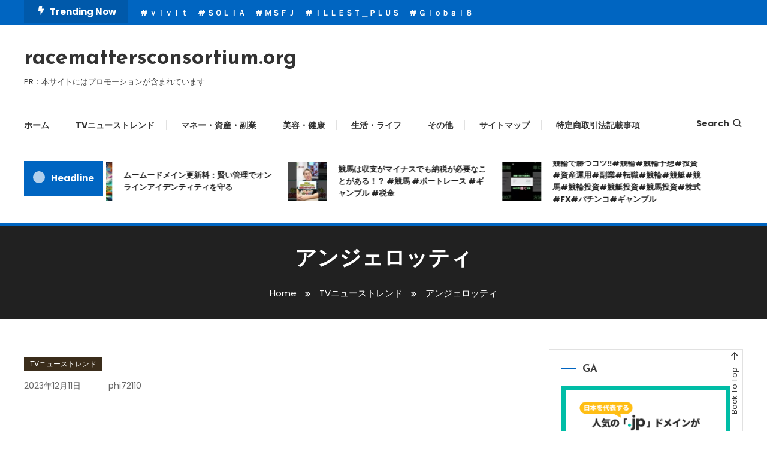

--- FILE ---
content_type: text/html; charset=UTF-8
request_url: https://racemattersconsortium.org/%E3%82%A2%E3%83%B3%E3%82%B8%E3%82%A7%E3%83%AD%E3%83%83%E3%83%86%E3%82%A3/
body_size: 30665
content:
<!doctype html>
<html lang="ja">
<head>
<!-- wexal_pst_init.js does not exist -->
<!-- engagement_delay.js does not exist -->
<!-- proxy.php does not exists -->
<link rel="dns-prefetch" href="//accaii.com/">
<link rel="preconnect" href="//accaii.com/">
<link rel="dns-prefetch" href="//pbs.twimg.com/">
<link rel="dns-prefetch" href="//www12.a8.net/">
<link rel="dns-prefetch" href="//www25.a8.net/">
<link rel="dns-prefetch" href="//fonts.googleapis.com/">
<link rel="dns-prefetch" href="//pagead2.googlesyndication.com/">
<meta charset="UTF-8">
<meta name="viewport" content="width=device-width, initial-scale=1">
<link rel="profile" href="https://gmpg.org/xfn/11">
<meta name='robots' content='index, follow, max-image-preview:large, max-snippet:-1, max-video-preview:-1'/>
<!-- This site is optimized with the Yoast SEO plugin v25.8 - https://yoast.com/wordpress/plugins/seo/ -->
<title>アンジェロッティ - racemattersconsortium.org</title>
<link rel="canonical" href="https://racemattersconsortium.org/アンジェロッティ/"/>
<meta property="og:locale" content="ja_JP"/>
<meta property="og:type" content="article"/>
<meta property="og:title" content="アンジェロッティ - racemattersconsortium.org"/>
<meta property="og:description" content="&nbsp;1,605&nbsp;total views, &nbsp;1&nbsp;views today もっこす@moccos フォローする アンジェロッティがJ初ゴールを決めていた。J2中位くらいならなんとかなる [&hellip;]"/>
<meta property="og:url" content="https://racemattersconsortium.org/アンジェロッティ/"/>
<meta property="og:site_name" content="racemattersconsortium.org"/>
<meta property="article:published_time" content="2023-12-11T13:35:46+00:00"/>
<meta name="author" content="phi72110"/>
<meta name="twitter:card" content="summary_large_image"/>
<meta name="twitter:label1" content="執筆者"/>
<meta name="twitter:data1" content="phi72110"/>
<script type="application/ld+json" class="yoast-schema-graph">{"@context":"https://schema.org","@graph":[{"@type":"WebPage","@id":"https://racemattersconsortium.org/%e3%82%a2%e3%83%b3%e3%82%b8%e3%82%a7%e3%83%ad%e3%83%83%e3%83%86%e3%82%a3/","url":"https://racemattersconsortium.org/%e3%82%a2%e3%83%b3%e3%82%b8%e3%82%a7%e3%83%ad%e3%83%83%e3%83%86%e3%82%a3/","name":"アンジェロッティ - racemattersconsortium.org","isPartOf":{"@id":"https://racemattersconsortium.org/#website"},"datePublished":"2023-12-11T13:35:46+00:00","author":{"@id":"https://racemattersconsortium.org/#/schema/person/a59759a7348aba90cba23f4d0b5bf06e"},"breadcrumb":{"@id":"https://racemattersconsortium.org/%e3%82%a2%e3%83%b3%e3%82%b8%e3%82%a7%e3%83%ad%e3%83%83%e3%83%86%e3%82%a3/#breadcrumb"},"inLanguage":"ja","potentialAction":[{"@type":"ReadAction","target":["https://racemattersconsortium.org/%e3%82%a2%e3%83%b3%e3%82%b8%e3%82%a7%e3%83%ad%e3%83%83%e3%83%86%e3%82%a3/"]}]},{"@type":"BreadcrumbList","@id":"https://racemattersconsortium.org/%e3%82%a2%e3%83%b3%e3%82%b8%e3%82%a7%e3%83%ad%e3%83%83%e3%83%86%e3%82%a3/#breadcrumb","itemListElement":[{"@type":"ListItem","position":1,"name":"Home","item":"https://racemattersconsortium.org/"},{"@type":"ListItem","position":2,"name":"アンジェロッティ"}]},{"@type":"WebSite","@id":"https://racemattersconsortium.org/#website","url":"https://racemattersconsortium.org/","name":"racemattersconsortium.org","description":"PR：本サイトにはプロモーションが含まれています","potentialAction":[{"@type":"SearchAction","target":{"@type":"EntryPoint","urlTemplate":"https://racemattersconsortium.org/?s={search_term_string}"},"query-input":{"@type":"PropertyValueSpecification","valueRequired":true,"valueName":"search_term_string"}}],"inLanguage":"ja"},{"@type":"Person","@id":"https://racemattersconsortium.org/#/schema/person/a59759a7348aba90cba23f4d0b5bf06e","name":"phi72110","image":{"@type":"ImageObject","inLanguage":"ja","@id":"https://racemattersconsortium.org/#/schema/person/image/","url":"https://secure.gravatar.com/avatar/e9f51b1efe0c73e6f8c8110cce0fa47e1605abea3dbaeb9efa59282f3febcb64?s=96&d=mm&r=g","contentUrl":"https://secure.gravatar.com/avatar/e9f51b1efe0c73e6f8c8110cce0fa47e1605abea3dbaeb9efa59282f3febcb64?s=96&d=mm&r=g","caption":"phi72110"},"url":"https://racemattersconsortium.org/author/phi72110/"}]}</script>
<!-- / Yoast SEO plugin. -->
<link rel='dns-prefetch' href='//fonts.googleapis.com'/>
<link rel="alternate" type="application/rss+xml" title="racemattersconsortium.org &raquo; アンジェロッティ のコメントのフィード" href="https://racemattersconsortium.org/%e3%82%a2%e3%83%b3%e3%82%b8%e3%82%a7%e3%83%ad%e3%83%83%e3%83%86%e3%82%a3/feed/"/>
<!-- racemattersconsortium.org is managing ads with Advanced Ads 2.0.11 – https://wpadvancedads.com/ --><script id="racem-ready">
			window.advanced_ads_ready=function(e,a){a=a||"complete";var d=function(e){return"interactive"===a?"loading"!==e:"complete"===e};d(document.readyState)?e():document.addEventListener("readystatechange",(function(a){d(a.target.readyState)&&e()}),{once:"interactive"===a})},window.advanced_ads_ready_queue=window.advanced_ads_ready_queue||[];		</script>
<style id='wp-img-auto-sizes-contain-inline-css' type='text/css'>
img:is([sizes=auto i],[sizes^="auto," i]){contain-intrinsic-size:3000px 1500px}
/*# sourceURL=wp-img-auto-sizes-contain-inline-css */
</style>
<style id='wp-block-library-inline-css' type='text/css'>
:root{--wp-block-synced-color:#7a00df;--wp-block-synced-color--rgb:122,0,223;--wp-bound-block-color:var(--wp-block-synced-color);--wp-editor-canvas-background:#ddd;--wp-admin-theme-color:#007cba;--wp-admin-theme-color--rgb:0,124,186;--wp-admin-theme-color-darker-10:#006ba1;--wp-admin-theme-color-darker-10--rgb:0,107,160.5;--wp-admin-theme-color-darker-20:#005a87;--wp-admin-theme-color-darker-20--rgb:0,90,135;--wp-admin-border-width-focus:2px}@media (min-resolution:192dpi){:root{--wp-admin-border-width-focus:1.5px}}.wp-element-button{cursor:pointer}:root .has-very-light-gray-background-color{background-color:#eee}:root .has-very-dark-gray-background-color{background-color:#313131}:root .has-very-light-gray-color{color:#eee}:root .has-very-dark-gray-color{color:#313131}:root .has-vivid-green-cyan-to-vivid-cyan-blue-gradient-background{background:linear-gradient(135deg,#00d084,#0693e3)}:root .has-purple-crush-gradient-background{background:linear-gradient(135deg,#34e2e4,#4721fb 50%,#ab1dfe)}:root .has-hazy-dawn-gradient-background{background:linear-gradient(135deg,#faaca8,#dad0ec)}:root .has-subdued-olive-gradient-background{background:linear-gradient(135deg,#fafae1,#67a671)}:root .has-atomic-cream-gradient-background{background:linear-gradient(135deg,#fdd79a,#004a59)}:root .has-nightshade-gradient-background{background:linear-gradient(135deg,#330968,#31cdcf)}:root .has-midnight-gradient-background{background:linear-gradient(135deg,#020381,#2874fc)}:root{--wp--preset--font-size--normal:16px;--wp--preset--font-size--huge:42px}.has-regular-font-size{font-size:1em}.has-larger-font-size{font-size:2.625em}.has-normal-font-size{font-size:var(--wp--preset--font-size--normal)}.has-huge-font-size{font-size:var(--wp--preset--font-size--huge)}.has-text-align-center{text-align:center}.has-text-align-left{text-align:left}.has-text-align-right{text-align:right}.has-fit-text{white-space:nowrap!important}#end-resizable-editor-section{display:none}.aligncenter{clear:both}.items-justified-left{justify-content:flex-start}.items-justified-center{justify-content:center}.items-justified-right{justify-content:flex-end}.items-justified-space-between{justify-content:space-between}.screen-reader-text{border:0;clip-path:inset(50%);height:1px;margin:-1px;overflow:hidden;padding:0;position:absolute;width:1px;word-wrap:normal!important}.screen-reader-text:focus{background-color:#ddd;clip-path:none;color:#444;display:block;font-size:1em;height:auto;left:5px;line-height:normal;padding:15px 23px 14px;text-decoration:none;top:5px;width:auto;z-index:100000}html :where(.has-border-color){border-style:solid}html :where([style*=border-top-color]){border-top-style:solid}html :where([style*=border-right-color]){border-right-style:solid}html :where([style*=border-bottom-color]){border-bottom-style:solid}html :where([style*=border-left-color]){border-left-style:solid}html :where([style*=border-width]){border-style:solid}html :where([style*=border-top-width]){border-top-style:solid}html :where([style*=border-right-width]){border-right-style:solid}html :where([style*=border-bottom-width]){border-bottom-style:solid}html :where([style*=border-left-width]){border-left-style:solid}html :where(img[class*=wp-image-]){height:auto;max-width:100%}:where(figure){margin:0 0 1em}html :where(.is-position-sticky){--wp-admin--admin-bar--position-offset:var(--wp-admin--admin-bar--height,0px)}@media screen and (max-width:600px){html :where(.is-position-sticky){--wp-admin--admin-bar--position-offset:0px}}

/*# sourceURL=wp-block-library-inline-css */
</style><style id='global-styles-inline-css' type='text/css'>
:root{--wp--preset--aspect-ratio--square: 1;--wp--preset--aspect-ratio--4-3: 4/3;--wp--preset--aspect-ratio--3-4: 3/4;--wp--preset--aspect-ratio--3-2: 3/2;--wp--preset--aspect-ratio--2-3: 2/3;--wp--preset--aspect-ratio--16-9: 16/9;--wp--preset--aspect-ratio--9-16: 9/16;--wp--preset--color--black: #000000;--wp--preset--color--cyan-bluish-gray: #abb8c3;--wp--preset--color--white: #ffffff;--wp--preset--color--pale-pink: #f78da7;--wp--preset--color--vivid-red: #cf2e2e;--wp--preset--color--luminous-vivid-orange: #ff6900;--wp--preset--color--luminous-vivid-amber: #fcb900;--wp--preset--color--light-green-cyan: #7bdcb5;--wp--preset--color--vivid-green-cyan: #00d084;--wp--preset--color--pale-cyan-blue: #8ed1fc;--wp--preset--color--vivid-cyan-blue: #0693e3;--wp--preset--color--vivid-purple: #9b51e0;--wp--preset--gradient--vivid-cyan-blue-to-vivid-purple: linear-gradient(135deg,rgb(6,147,227) 0%,rgb(155,81,224) 100%);--wp--preset--gradient--light-green-cyan-to-vivid-green-cyan: linear-gradient(135deg,rgb(122,220,180) 0%,rgb(0,208,130) 100%);--wp--preset--gradient--luminous-vivid-amber-to-luminous-vivid-orange: linear-gradient(135deg,rgb(252,185,0) 0%,rgb(255,105,0) 100%);--wp--preset--gradient--luminous-vivid-orange-to-vivid-red: linear-gradient(135deg,rgb(255,105,0) 0%,rgb(207,46,46) 100%);--wp--preset--gradient--very-light-gray-to-cyan-bluish-gray: linear-gradient(135deg,rgb(238,238,238) 0%,rgb(169,184,195) 100%);--wp--preset--gradient--cool-to-warm-spectrum: linear-gradient(135deg,rgb(74,234,220) 0%,rgb(151,120,209) 20%,rgb(207,42,186) 40%,rgb(238,44,130) 60%,rgb(251,105,98) 80%,rgb(254,248,76) 100%);--wp--preset--gradient--blush-light-purple: linear-gradient(135deg,rgb(255,206,236) 0%,rgb(152,150,240) 100%);--wp--preset--gradient--blush-bordeaux: linear-gradient(135deg,rgb(254,205,165) 0%,rgb(254,45,45) 50%,rgb(107,0,62) 100%);--wp--preset--gradient--luminous-dusk: linear-gradient(135deg,rgb(255,203,112) 0%,rgb(199,81,192) 50%,rgb(65,88,208) 100%);--wp--preset--gradient--pale-ocean: linear-gradient(135deg,rgb(255,245,203) 0%,rgb(182,227,212) 50%,rgb(51,167,181) 100%);--wp--preset--gradient--electric-grass: linear-gradient(135deg,rgb(202,248,128) 0%,rgb(113,206,126) 100%);--wp--preset--gradient--midnight: linear-gradient(135deg,rgb(2,3,129) 0%,rgb(40,116,252) 100%);--wp--preset--font-size--small: 13px;--wp--preset--font-size--medium: 20px;--wp--preset--font-size--large: 36px;--wp--preset--font-size--x-large: 42px;--wp--preset--spacing--20: 0.44rem;--wp--preset--spacing--30: 0.67rem;--wp--preset--spacing--40: 1rem;--wp--preset--spacing--50: 1.5rem;--wp--preset--spacing--60: 2.25rem;--wp--preset--spacing--70: 3.38rem;--wp--preset--spacing--80: 5.06rem;--wp--preset--shadow--natural: 6px 6px 9px rgba(0, 0, 0, 0.2);--wp--preset--shadow--deep: 12px 12px 50px rgba(0, 0, 0, 0.4);--wp--preset--shadow--sharp: 6px 6px 0px rgba(0, 0, 0, 0.2);--wp--preset--shadow--outlined: 6px 6px 0px -3px rgb(255, 255, 255), 6px 6px rgb(0, 0, 0);--wp--preset--shadow--crisp: 6px 6px 0px rgb(0, 0, 0);}:where(.is-layout-flex){gap: 0.5em;}:where(.is-layout-grid){gap: 0.5em;}body .is-layout-flex{display: flex;}.is-layout-flex{flex-wrap: wrap;align-items: center;}.is-layout-flex > :is(*, div){margin: 0;}body .is-layout-grid{display: grid;}.is-layout-grid > :is(*, div){margin: 0;}:where(.wp-block-columns.is-layout-flex){gap: 2em;}:where(.wp-block-columns.is-layout-grid){gap: 2em;}:where(.wp-block-post-template.is-layout-flex){gap: 1.25em;}:where(.wp-block-post-template.is-layout-grid){gap: 1.25em;}.has-black-color{color: var(--wp--preset--color--black) !important;}.has-cyan-bluish-gray-color{color: var(--wp--preset--color--cyan-bluish-gray) !important;}.has-white-color{color: var(--wp--preset--color--white) !important;}.has-pale-pink-color{color: var(--wp--preset--color--pale-pink) !important;}.has-vivid-red-color{color: var(--wp--preset--color--vivid-red) !important;}.has-luminous-vivid-orange-color{color: var(--wp--preset--color--luminous-vivid-orange) !important;}.has-luminous-vivid-amber-color{color: var(--wp--preset--color--luminous-vivid-amber) !important;}.has-light-green-cyan-color{color: var(--wp--preset--color--light-green-cyan) !important;}.has-vivid-green-cyan-color{color: var(--wp--preset--color--vivid-green-cyan) !important;}.has-pale-cyan-blue-color{color: var(--wp--preset--color--pale-cyan-blue) !important;}.has-vivid-cyan-blue-color{color: var(--wp--preset--color--vivid-cyan-blue) !important;}.has-vivid-purple-color{color: var(--wp--preset--color--vivid-purple) !important;}.has-black-background-color{background-color: var(--wp--preset--color--black) !important;}.has-cyan-bluish-gray-background-color{background-color: var(--wp--preset--color--cyan-bluish-gray) !important;}.has-white-background-color{background-color: var(--wp--preset--color--white) !important;}.has-pale-pink-background-color{background-color: var(--wp--preset--color--pale-pink) !important;}.has-vivid-red-background-color{background-color: var(--wp--preset--color--vivid-red) !important;}.has-luminous-vivid-orange-background-color{background-color: var(--wp--preset--color--luminous-vivid-orange) !important;}.has-luminous-vivid-amber-background-color{background-color: var(--wp--preset--color--luminous-vivid-amber) !important;}.has-light-green-cyan-background-color{background-color: var(--wp--preset--color--light-green-cyan) !important;}.has-vivid-green-cyan-background-color{background-color: var(--wp--preset--color--vivid-green-cyan) !important;}.has-pale-cyan-blue-background-color{background-color: var(--wp--preset--color--pale-cyan-blue) !important;}.has-vivid-cyan-blue-background-color{background-color: var(--wp--preset--color--vivid-cyan-blue) !important;}.has-vivid-purple-background-color{background-color: var(--wp--preset--color--vivid-purple) !important;}.has-black-border-color{border-color: var(--wp--preset--color--black) !important;}.has-cyan-bluish-gray-border-color{border-color: var(--wp--preset--color--cyan-bluish-gray) !important;}.has-white-border-color{border-color: var(--wp--preset--color--white) !important;}.has-pale-pink-border-color{border-color: var(--wp--preset--color--pale-pink) !important;}.has-vivid-red-border-color{border-color: var(--wp--preset--color--vivid-red) !important;}.has-luminous-vivid-orange-border-color{border-color: var(--wp--preset--color--luminous-vivid-orange) !important;}.has-luminous-vivid-amber-border-color{border-color: var(--wp--preset--color--luminous-vivid-amber) !important;}.has-light-green-cyan-border-color{border-color: var(--wp--preset--color--light-green-cyan) !important;}.has-vivid-green-cyan-border-color{border-color: var(--wp--preset--color--vivid-green-cyan) !important;}.has-pale-cyan-blue-border-color{border-color: var(--wp--preset--color--pale-cyan-blue) !important;}.has-vivid-cyan-blue-border-color{border-color: var(--wp--preset--color--vivid-cyan-blue) !important;}.has-vivid-purple-border-color{border-color: var(--wp--preset--color--vivid-purple) !important;}.has-vivid-cyan-blue-to-vivid-purple-gradient-background{background: var(--wp--preset--gradient--vivid-cyan-blue-to-vivid-purple) !important;}.has-light-green-cyan-to-vivid-green-cyan-gradient-background{background: var(--wp--preset--gradient--light-green-cyan-to-vivid-green-cyan) !important;}.has-luminous-vivid-amber-to-luminous-vivid-orange-gradient-background{background: var(--wp--preset--gradient--luminous-vivid-amber-to-luminous-vivid-orange) !important;}.has-luminous-vivid-orange-to-vivid-red-gradient-background{background: var(--wp--preset--gradient--luminous-vivid-orange-to-vivid-red) !important;}.has-very-light-gray-to-cyan-bluish-gray-gradient-background{background: var(--wp--preset--gradient--very-light-gray-to-cyan-bluish-gray) !important;}.has-cool-to-warm-spectrum-gradient-background{background: var(--wp--preset--gradient--cool-to-warm-spectrum) !important;}.has-blush-light-purple-gradient-background{background: var(--wp--preset--gradient--blush-light-purple) !important;}.has-blush-bordeaux-gradient-background{background: var(--wp--preset--gradient--blush-bordeaux) !important;}.has-luminous-dusk-gradient-background{background: var(--wp--preset--gradient--luminous-dusk) !important;}.has-pale-ocean-gradient-background{background: var(--wp--preset--gradient--pale-ocean) !important;}.has-electric-grass-gradient-background{background: var(--wp--preset--gradient--electric-grass) !important;}.has-midnight-gradient-background{background: var(--wp--preset--gradient--midnight) !important;}.has-small-font-size{font-size: var(--wp--preset--font-size--small) !important;}.has-medium-font-size{font-size: var(--wp--preset--font-size--medium) !important;}.has-large-font-size{font-size: var(--wp--preset--font-size--large) !important;}.has-x-large-font-size{font-size: var(--wp--preset--font-size--x-large) !important;}
/*# sourceURL=global-styles-inline-css */
</style>
<style id='classic-theme-styles-inline-css' type='text/css'>
/*! This file is auto-generated */
.wp-block-button__link{color:#fff;background-color:#32373c;border-radius:9999px;box-shadow:none;text-decoration:none;padding:calc(.667em + 2px) calc(1.333em + 2px);font-size:1.125em}.wp-block-file__button{background:#32373c;color:#fff;text-decoration:none}
/*# sourceURL=/wp-includes/css/classic-themes.min.css */
</style>
<link rel='stylesheet' id='a3-pvc-style-css' href='https://racemattersconsortium.org/wp-content/plugins/page-views-count/assets/css/style.min.css?ver=2.6.3' type='text/css' media='all'/>
<link rel='stylesheet' id='rpt_front_style-css' href='https://racemattersconsortium.org/wp-content/plugins/related-posts-thumbnails/assets/css/front.css?ver=1.9.0' type='text/css' media='all'/>
<link rel='stylesheet' id='diypro-youtuner-post-css-css' href='https://racemattersconsortium.org/wp-content/plugins/youtuner/style/diypro_youtuner_post.css?ver=6.9' type='text/css' media='all'/>
<link rel='stylesheet' id='ez-toc-css' href='https://racemattersconsortium.org/wp-content/plugins/easy-table-of-contents/assets/css/screen.min.css?ver=2.0.76' type='text/css' media='all'/>
<style id='ez-toc-inline-css' type='text/css'>
div#ez-toc-container .ez-toc-title {font-size: 120%;}div#ez-toc-container .ez-toc-title {font-weight: 500;}div#ez-toc-container ul li , div#ez-toc-container ul li a {font-size: 95%;}div#ez-toc-container ul li , div#ez-toc-container ul li a {font-weight: 500;}div#ez-toc-container nav ul ul li {font-size: 90%;}
.ez-toc-container-direction {direction: ltr;}.ez-toc-counter ul{counter-reset: item ;}.ez-toc-counter nav ul li a::before {content: counters(item, '.', decimal) '. ';display: inline-block;counter-increment: item;flex-grow: 0;flex-shrink: 0;margin-right: .2em; float: left; }.ez-toc-widget-direction {direction: ltr;}.ez-toc-widget-container ul{counter-reset: item ;}.ez-toc-widget-container nav ul li a::before {content: counters(item, '.', decimal) '. ';display: inline-block;counter-increment: item;flex-grow: 0;flex-shrink: 0;margin-right: .2em; float: left; }
/*# sourceURL=ez-toc-inline-css */
</style>
<link rel='stylesheet' id='yyi_rinker_stylesheet-css' href='https://racemattersconsortium.org/wp-content/plugins/yyi-rinker/css/style.css?v=1.11.1&#038;ver=6.9' type='text/css' media='all'/>
<link rel='stylesheet' id='color-magazine-fonts-css' href='https://fonts.googleapis.com/css?family=Josefin+Sans%3A400%2C700%7CPoppins%3A300%2C400%2C400i%2C500%2C700&#038;subset=latin%2Clatin-ext' type='text/css' media='all'/>
<link rel='stylesheet' id='box-icons-css' href='https://racemattersconsortium.org/wp-content/themes/color-magazine/assets/library/box-icons/css/boxicons.min.css?ver=2.1.4' type='text/css' media='all'/>
<link rel='stylesheet' id='lightslider-style-css' href='https://racemattersconsortium.org/wp-content/themes/color-magazine/assets/library/lightslider/css/lightslider.min.css?ver=6.9' type='text/css' media='all'/>
<link rel='stylesheet' id='preloader-css' href='https://racemattersconsortium.org/wp-content/themes/color-magazine/assets/css/min/mt-preloader.min.css?ver=1.1.1' type='text/css' media='all'/>
<link rel='stylesheet' id='color-magazine-style-css' href='https://racemattersconsortium.org/wp-content/themes/color-magazine/style.css?ver=1.1.1' type='text/css' media='all'/>
<style id='color-magazine-style-inline-css' type='text/css'>
.category-button.cb-cat-3161 a{background:#3b2d1b}
.category-button.cb-cat-3161 a:hover{background:#090000}
#site-navigation ul li.cb-cat-3161 .menu-item-description{background:#3b2d1b}
#site-navigation ul li.cb-cat-3161 .menu-item-description:after{border-top-color:#3b2d1b}
.category-button.cb-cat-2601 a{background:#3b2d1b}
.category-button.cb-cat-2601 a:hover{background:#090000}
#site-navigation ul li.cb-cat-2601 .menu-item-description{background:#3b2d1b}
#site-navigation ul li.cb-cat-2601 .menu-item-description:after{border-top-color:#3b2d1b}
.category-button.cb-cat-2602 a{background:#3b2d1b}
.category-button.cb-cat-2602 a:hover{background:#090000}
#site-navigation ul li.cb-cat-2602 .menu-item-description{background:#3b2d1b}
#site-navigation ul li.cb-cat-2602 .menu-item-description:after{border-top-color:#3b2d1b}
.category-button.cb-cat-17 a{background:#3b2d1b}
.category-button.cb-cat-17 a:hover{background:#090000}
#site-navigation ul li.cb-cat-17 .menu-item-description{background:#3b2d1b}
#site-navigation ul li.cb-cat-17 .menu-item-description:after{border-top-color:#3b2d1b}
.category-button.cb-cat-2532 a{background:#3b2d1b}
.category-button.cb-cat-2532 a:hover{background:#090000}
#site-navigation ul li.cb-cat-2532 .menu-item-description{background:#3b2d1b}
#site-navigation ul li.cb-cat-2532 .menu-item-description:after{border-top-color:#3b2d1b}
.category-button.cb-cat-3439 a{background:#3b2d1b}
.category-button.cb-cat-3439 a:hover{background:#090000}
#site-navigation ul li.cb-cat-3439 .menu-item-description{background:#3b2d1b}
#site-navigation ul li.cb-cat-3439 .menu-item-description:after{border-top-color:#3b2d1b}
.category-button.cb-cat-3992 a{background:#3b2d1b}
.category-button.cb-cat-3992 a:hover{background:#090000}
#site-navigation ul li.cb-cat-3992 .menu-item-description{background:#3b2d1b}
#site-navigation ul li.cb-cat-3992 .menu-item-description:after{border-top-color:#3b2d1b}
.category-button.cb-cat-3197 a{background:#3b2d1b}
.category-button.cb-cat-3197 a:hover{background:#090000}
#site-navigation ul li.cb-cat-3197 .menu-item-description{background:#3b2d1b}
#site-navigation ul li.cb-cat-3197 .menu-item-description:after{border-top-color:#3b2d1b}
.category-button.cb-cat-3348 a{background:#3b2d1b}
.category-button.cb-cat-3348 a:hover{background:#090000}
#site-navigation ul li.cb-cat-3348 .menu-item-description{background:#3b2d1b}
#site-navigation ul li.cb-cat-3348 .menu-item-description:after{border-top-color:#3b2d1b}
.category-button.cb-cat-3698 a{background:#3b2d1b}
.category-button.cb-cat-3698 a:hover{background:#090000}
#site-navigation ul li.cb-cat-3698 .menu-item-description{background:#3b2d1b}
#site-navigation ul li.cb-cat-3698 .menu-item-description:after{border-top-color:#3b2d1b}
.category-button.cb-cat-2090 a{background:#3b2d1b}
.category-button.cb-cat-2090 a:hover{background:#090000}
#site-navigation ul li.cb-cat-2090 .menu-item-description{background:#3b2d1b}
#site-navigation ul li.cb-cat-2090 .menu-item-description:after{border-top-color:#3b2d1b}
.category-button.cb-cat-2985 a{background:#3b2d1b}
.category-button.cb-cat-2985 a:hover{background:#090000}
#site-navigation ul li.cb-cat-2985 .menu-item-description{background:#3b2d1b}
#site-navigation ul li.cb-cat-2985 .menu-item-description:after{border-top-color:#3b2d1b}
.category-button.cb-cat-3156 a{background:#3b2d1b}
.category-button.cb-cat-3156 a:hover{background:#090000}
#site-navigation ul li.cb-cat-3156 .menu-item-description{background:#3b2d1b}
#site-navigation ul li.cb-cat-3156 .menu-item-description:after{border-top-color:#3b2d1b}
.category-button.cb-cat-696 a{background:#3b2d1b}
.category-button.cb-cat-696 a:hover{background:#090000}
#site-navigation ul li.cb-cat-696 .menu-item-description{background:#3b2d1b}
#site-navigation ul li.cb-cat-696 .menu-item-description:after{border-top-color:#3b2d1b}
.category-button.cb-cat-2418 a{background:#3b2d1b}
.category-button.cb-cat-2418 a:hover{background:#090000}
#site-navigation ul li.cb-cat-2418 .menu-item-description{background:#3b2d1b}
#site-navigation ul li.cb-cat-2418 .menu-item-description:after{border-top-color:#3b2d1b}
.category-button.cb-cat-634 a{background:#3b2d1b}
.category-button.cb-cat-634 a:hover{background:#090000}
#site-navigation ul li.cb-cat-634 .menu-item-description{background:#3b2d1b}
#site-navigation ul li.cb-cat-634 .menu-item-description:after{border-top-color:#3b2d1b}
.category-button.cb-cat-644 a{background:#3b2d1b}
.category-button.cb-cat-644 a:hover{background:#090000}
#site-navigation ul li.cb-cat-644 .menu-item-description{background:#3b2d1b}
#site-navigation ul li.cb-cat-644 .menu-item-description:after{border-top-color:#3b2d1b}
.category-button.cb-cat-3240 a{background:#3b2d1b}
.category-button.cb-cat-3240 a:hover{background:#090000}
#site-navigation ul li.cb-cat-3240 .menu-item-description{background:#3b2d1b}
#site-navigation ul li.cb-cat-3240 .menu-item-description:after{border-top-color:#3b2d1b}
.category-button.cb-cat-3239 a{background:#3b2d1b}
.category-button.cb-cat-3239 a:hover{background:#090000}
#site-navigation ul li.cb-cat-3239 .menu-item-description{background:#3b2d1b}
#site-navigation ul li.cb-cat-3239 .menu-item-description:after{border-top-color:#3b2d1b}
.category-button.cb-cat-3117 a{background:#3b2d1b}
.category-button.cb-cat-3117 a:hover{background:#090000}
#site-navigation ul li.cb-cat-3117 .menu-item-description{background:#3b2d1b}
#site-navigation ul li.cb-cat-3117 .menu-item-description:after{border-top-color:#3b2d1b}
.category-button.cb-cat-3118 a{background:#3b2d1b}
.category-button.cb-cat-3118 a:hover{background:#090000}
#site-navigation ul li.cb-cat-3118 .menu-item-description{background:#3b2d1b}
#site-navigation ul li.cb-cat-3118 .menu-item-description:after{border-top-color:#3b2d1b}
.category-button.cb-cat-3683 a{background:#3b2d1b}
.category-button.cb-cat-3683 a:hover{background:#090000}
#site-navigation ul li.cb-cat-3683 .menu-item-description{background:#3b2d1b}
#site-navigation ul li.cb-cat-3683 .menu-item-description:after{border-top-color:#3b2d1b}
.category-button.cb-cat-619 a{background:#3b2d1b}
.category-button.cb-cat-619 a:hover{background:#090000}
#site-navigation ul li.cb-cat-619 .menu-item-description{background:#3b2d1b}
#site-navigation ul li.cb-cat-619 .menu-item-description:after{border-top-color:#3b2d1b}
.category-button.cb-cat-3011 a{background:#3b2d1b}
.category-button.cb-cat-3011 a:hover{background:#090000}
#site-navigation ul li.cb-cat-3011 .menu-item-description{background:#3b2d1b}
#site-navigation ul li.cb-cat-3011 .menu-item-description:after{border-top-color:#3b2d1b}
.category-button.cb-cat-745 a{background:#3b2d1b}
.category-button.cb-cat-745 a:hover{background:#090000}
#site-navigation ul li.cb-cat-745 .menu-item-description{background:#3b2d1b}
#site-navigation ul li.cb-cat-745 .menu-item-description:after{border-top-color:#3b2d1b}
.category-button.cb-cat-3261 a{background:#3b2d1b}
.category-button.cb-cat-3261 a:hover{background:#090000}
#site-navigation ul li.cb-cat-3261 .menu-item-description{background:#3b2d1b}
#site-navigation ul li.cb-cat-3261 .menu-item-description:after{border-top-color:#3b2d1b}
.category-button.cb-cat-729 a{background:#3b2d1b}
.category-button.cb-cat-729 a:hover{background:#090000}
#site-navigation ul li.cb-cat-729 .menu-item-description{background:#3b2d1b}
#site-navigation ul li.cb-cat-729 .menu-item-description:after{border-top-color:#3b2d1b}
.category-button.cb-cat-3262 a{background:#3b2d1b}
.category-button.cb-cat-3262 a:hover{background:#090000}
#site-navigation ul li.cb-cat-3262 .menu-item-description{background:#3b2d1b}
#site-navigation ul li.cb-cat-3262 .menu-item-description:after{border-top-color:#3b2d1b}
.category-button.cb-cat-3202 a{background:#3b2d1b}
.category-button.cb-cat-3202 a:hover{background:#090000}
#site-navigation ul li.cb-cat-3202 .menu-item-description{background:#3b2d1b}
#site-navigation ul li.cb-cat-3202 .menu-item-description:after{border-top-color:#3b2d1b}
.category-button.cb-cat-3248 a{background:#3b2d1b}
.category-button.cb-cat-3248 a:hover{background:#090000}
#site-navigation ul li.cb-cat-3248 .menu-item-description{background:#3b2d1b}
#site-navigation ul li.cb-cat-3248 .menu-item-description:after{border-top-color:#3b2d1b}
.category-button.cb-cat-3070 a{background:#3b2d1b}
.category-button.cb-cat-3070 a:hover{background:#090000}
#site-navigation ul li.cb-cat-3070 .menu-item-description{background:#3b2d1b}
#site-navigation ul li.cb-cat-3070 .menu-item-description:after{border-top-color:#3b2d1b}
.category-button.cb-cat-15 a{background:#3b2d1b}
.category-button.cb-cat-15 a:hover{background:#090000}
#site-navigation ul li.cb-cat-15 .menu-item-description{background:#3b2d1b}
#site-navigation ul li.cb-cat-15 .menu-item-description:after{border-top-color:#3b2d1b}
.category-button.cb-cat-2524 a{background:#3b2d1b}
.category-button.cb-cat-2524 a:hover{background:#090000}
#site-navigation ul li.cb-cat-2524 .menu-item-description{background:#3b2d1b}
#site-navigation ul li.cb-cat-2524 .menu-item-description:after{border-top-color:#3b2d1b}
.category-button.cb-cat-1256 a{background:#3b2d1b}
.category-button.cb-cat-1256 a:hover{background:#090000}
#site-navigation ul li.cb-cat-1256 .menu-item-description{background:#3b2d1b}
#site-navigation ul li.cb-cat-1256 .menu-item-description:after{border-top-color:#3b2d1b}
.category-button.cb-cat-2720 a{background:#3b2d1b}
.category-button.cb-cat-2720 a:hover{background:#090000}
#site-navigation ul li.cb-cat-2720 .menu-item-description{background:#3b2d1b}
#site-navigation ul li.cb-cat-2720 .menu-item-description:after{border-top-color:#3b2d1b}
.category-button.cb-cat-1550 a{background:#3b2d1b}
.category-button.cb-cat-1550 a:hover{background:#090000}
#site-navigation ul li.cb-cat-1550 .menu-item-description{background:#3b2d1b}
#site-navigation ul li.cb-cat-1550 .menu-item-description:after{border-top-color:#3b2d1b}
.category-button.cb-cat-630 a{background:#3b2d1b}
.category-button.cb-cat-630 a:hover{background:#090000}
#site-navigation ul li.cb-cat-630 .menu-item-description{background:#3b2d1b}
#site-navigation ul li.cb-cat-630 .menu-item-description:after{border-top-color:#3b2d1b}
.category-button.cb-cat-1849 a{background:#3b2d1b}
.category-button.cb-cat-1849 a:hover{background:#090000}
#site-navigation ul li.cb-cat-1849 .menu-item-description{background:#3b2d1b}
#site-navigation ul li.cb-cat-1849 .menu-item-description:after{border-top-color:#3b2d1b}
.category-button.cb-cat-746 a{background:#3b2d1b}
.category-button.cb-cat-746 a:hover{background:#090000}
#site-navigation ul li.cb-cat-746 .menu-item-description{background:#3b2d1b}
#site-navigation ul li.cb-cat-746 .menu-item-description:after{border-top-color:#3b2d1b}
.category-button.cb-cat-44 a{background:#3b2d1b}
.category-button.cb-cat-44 a:hover{background:#090000}
#site-navigation ul li.cb-cat-44 .menu-item-description{background:#3b2d1b}
#site-navigation ul li.cb-cat-44 .menu-item-description:after{border-top-color:#3b2d1b}
.category-button.cb-cat-3390 a{background:#3b2d1b}
.category-button.cb-cat-3390 a:hover{background:#090000}
#site-navigation ul li.cb-cat-3390 .menu-item-description{background:#3b2d1b}
#site-navigation ul li.cb-cat-3390 .menu-item-description:after{border-top-color:#3b2d1b}
.category-button.cb-cat-3396 a{background:#3b2d1b}
.category-button.cb-cat-3396 a:hover{background:#090000}
#site-navigation ul li.cb-cat-3396 .menu-item-description{background:#3b2d1b}
#site-navigation ul li.cb-cat-3396 .menu-item-description:after{border-top-color:#3b2d1b}
.category-button.cb-cat-2722 a{background:#3b2d1b}
.category-button.cb-cat-2722 a:hover{background:#090000}
#site-navigation ul li.cb-cat-2722 .menu-item-description{background:#3b2d1b}
#site-navigation ul li.cb-cat-2722 .menu-item-description:after{border-top-color:#3b2d1b}
.category-button.cb-cat-2548 a{background:#3b2d1b}
.category-button.cb-cat-2548 a:hover{background:#090000}
#site-navigation ul li.cb-cat-2548 .menu-item-description{background:#3b2d1b}
#site-navigation ul li.cb-cat-2548 .menu-item-description:after{border-top-color:#3b2d1b}
.category-button.cb-cat-2569 a{background:#3b2d1b}
.category-button.cb-cat-2569 a:hover{background:#090000}
#site-navigation ul li.cb-cat-2569 .menu-item-description{background:#3b2d1b}
#site-navigation ul li.cb-cat-2569 .menu-item-description:after{border-top-color:#3b2d1b}
.category-button.cb-cat-3196 a{background:#3b2d1b}
.category-button.cb-cat-3196 a:hover{background:#090000}
#site-navigation ul li.cb-cat-3196 .menu-item-description{background:#3b2d1b}
#site-navigation ul li.cb-cat-3196 .menu-item-description:after{border-top-color:#3b2d1b}
.category-button.cb-cat-3579 a{background:#3b2d1b}
.category-button.cb-cat-3579 a:hover{background:#090000}
#site-navigation ul li.cb-cat-3579 .menu-item-description{background:#3b2d1b}
#site-navigation ul li.cb-cat-3579 .menu-item-description:after{border-top-color:#3b2d1b}
.category-button.cb-cat-2219 a{background:#3b2d1b}
.category-button.cb-cat-2219 a:hover{background:#090000}
#site-navigation ul li.cb-cat-2219 .menu-item-description{background:#3b2d1b}
#site-navigation ul li.cb-cat-2219 .menu-item-description:after{border-top-color:#3b2d1b}
.category-button.cb-cat-735 a{background:#3b2d1b}
.category-button.cb-cat-735 a:hover{background:#090000}
#site-navigation ul li.cb-cat-735 .menu-item-description{background:#3b2d1b}
#site-navigation ul li.cb-cat-735 .menu-item-description:after{border-top-color:#3b2d1b}
.category-button.cb-cat-2929 a{background:#3b2d1b}
.category-button.cb-cat-2929 a:hover{background:#090000}
#site-navigation ul li.cb-cat-2929 .menu-item-description{background:#3b2d1b}
#site-navigation ul li.cb-cat-2929 .menu-item-description:after{border-top-color:#3b2d1b}
.category-button.cb-cat-2599 a{background:#3b2d1b}
.category-button.cb-cat-2599 a:hover{background:#090000}
#site-navigation ul li.cb-cat-2599 .menu-item-description{background:#3b2d1b}
#site-navigation ul li.cb-cat-2599 .menu-item-description:after{border-top-color:#3b2d1b}
.category-button.cb-cat-2641 a{background:#3b2d1b}
.category-button.cb-cat-2641 a:hover{background:#090000}
#site-navigation ul li.cb-cat-2641 .menu-item-description{background:#3b2d1b}
#site-navigation ul li.cb-cat-2641 .menu-item-description:after{border-top-color:#3b2d1b}
.category-button.cb-cat-3993 a{background:#3b2d1b}
.category-button.cb-cat-3993 a:hover{background:#090000}
#site-navigation ul li.cb-cat-3993 .menu-item-description{background:#3b2d1b}
#site-navigation ul li.cb-cat-3993 .menu-item-description:after{border-top-color:#3b2d1b}
.category-button.cb-cat-949 a{background:#3b2d1b}
.category-button.cb-cat-949 a:hover{background:#090000}
#site-navigation ul li.cb-cat-949 .menu-item-description{background:#3b2d1b}
#site-navigation ul li.cb-cat-949 .menu-item-description:after{border-top-color:#3b2d1b}
.category-button.cb-cat-750 a{background:#3b2d1b}
.category-button.cb-cat-750 a:hover{background:#090000}
#site-navigation ul li.cb-cat-750 .menu-item-description{background:#3b2d1b}
#site-navigation ul li.cb-cat-750 .menu-item-description:after{border-top-color:#3b2d1b}
.category-button.cb-cat-2429 a{background:#3b2d1b}
.category-button.cb-cat-2429 a:hover{background:#090000}
#site-navigation ul li.cb-cat-2429 .menu-item-description{background:#3b2d1b}
#site-navigation ul li.cb-cat-2429 .menu-item-description:after{border-top-color:#3b2d1b}
.category-button.cb-cat-640 a{background:#3b2d1b}
.category-button.cb-cat-640 a:hover{background:#090000}
#site-navigation ul li.cb-cat-640 .menu-item-description{background:#3b2d1b}
#site-navigation ul li.cb-cat-640 .menu-item-description:after{border-top-color:#3b2d1b}
.category-button.cb-cat-2492 a{background:#3b2d1b}
.category-button.cb-cat-2492 a:hover{background:#090000}
#site-navigation ul li.cb-cat-2492 .menu-item-description{background:#3b2d1b}
#site-navigation ul li.cb-cat-2492 .menu-item-description:after{border-top-color:#3b2d1b}
.category-button.cb-cat-948 a{background:#3b2d1b}
.category-button.cb-cat-948 a:hover{background:#090000}
#site-navigation ul li.cb-cat-948 .menu-item-description{background:#3b2d1b}
#site-navigation ul li.cb-cat-948 .menu-item-description:after{border-top-color:#3b2d1b}
.category-button.cb-cat-627 a{background:#3b2d1b}
.category-button.cb-cat-627 a:hover{background:#090000}
#site-navigation ul li.cb-cat-627 .menu-item-description{background:#3b2d1b}
#site-navigation ul li.cb-cat-627 .menu-item-description:after{border-top-color:#3b2d1b}
.category-button.cb-cat-676 a{background:#3b2d1b}
.category-button.cb-cat-676 a:hover{background:#090000}
#site-navigation ul li.cb-cat-676 .menu-item-description{background:#3b2d1b}
#site-navigation ul li.cb-cat-676 .menu-item-description:after{border-top-color:#3b2d1b}
.category-button.cb-cat-740 a{background:#3b2d1b}
.category-button.cb-cat-740 a:hover{background:#090000}
#site-navigation ul li.cb-cat-740 .menu-item-description{background:#3b2d1b}
#site-navigation ul li.cb-cat-740 .menu-item-description:after{border-top-color:#3b2d1b}
.category-button.cb-cat-614 a{background:#3b2d1b}
.category-button.cb-cat-614 a:hover{background:#090000}
#site-navigation ul li.cb-cat-614 .menu-item-description{background:#3b2d1b}
#site-navigation ul li.cb-cat-614 .menu-item-description:after{border-top-color:#3b2d1b}
.category-button.cb-cat-1107 a{background:#3b2d1b}
.category-button.cb-cat-1107 a:hover{background:#090000}
#site-navigation ul li.cb-cat-1107 .menu-item-description{background:#3b2d1b}
#site-navigation ul li.cb-cat-1107 .menu-item-description:after{border-top-color:#3b2d1b}
.category-button.cb-cat-522 a{background:#3b2d1b}
.category-button.cb-cat-522 a:hover{background:#090000}
#site-navigation ul li.cb-cat-522 .menu-item-description{background:#3b2d1b}
#site-navigation ul li.cb-cat-522 .menu-item-description:after{border-top-color:#3b2d1b}
.category-button.cb-cat-2578 a{background:#3b2d1b}
.category-button.cb-cat-2578 a:hover{background:#090000}
#site-navigation ul li.cb-cat-2578 .menu-item-description{background:#3b2d1b}
#site-navigation ul li.cb-cat-2578 .menu-item-description:after{border-top-color:#3b2d1b}
.category-button.cb-cat-698 a{background:#3b2d1b}
.category-button.cb-cat-698 a:hover{background:#090000}
#site-navigation ul li.cb-cat-698 .menu-item-description{background:#3b2d1b}
#site-navigation ul li.cb-cat-698 .menu-item-description:after{border-top-color:#3b2d1b}
.category-button.cb-cat-699 a{background:#3b2d1b}
.category-button.cb-cat-699 a:hover{background:#090000}
#site-navigation ul li.cb-cat-699 .menu-item-description{background:#3b2d1b}
#site-navigation ul li.cb-cat-699 .menu-item-description:after{border-top-color:#3b2d1b}
.category-button.cb-cat-1404 a{background:#3b2d1b}
.category-button.cb-cat-1404 a:hover{background:#090000}
#site-navigation ul li.cb-cat-1404 .menu-item-description{background:#3b2d1b}
#site-navigation ul li.cb-cat-1404 .menu-item-description:after{border-top-color:#3b2d1b}
.category-button.cb-cat-1405 a{background:#3b2d1b}
.category-button.cb-cat-1405 a:hover{background:#090000}
#site-navigation ul li.cb-cat-1405 .menu-item-description{background:#3b2d1b}
#site-navigation ul li.cb-cat-1405 .menu-item-description:after{border-top-color:#3b2d1b}
.category-button.cb-cat-1824 a{background:#3b2d1b}
.category-button.cb-cat-1824 a:hover{background:#090000}
#site-navigation ul li.cb-cat-1824 .menu-item-description{background:#3b2d1b}
#site-navigation ul li.cb-cat-1824 .menu-item-description:after{border-top-color:#3b2d1b}
.category-button.cb-cat-631 a{background:#3b2d1b}
.category-button.cb-cat-631 a:hover{background:#090000}
#site-navigation ul li.cb-cat-631 .menu-item-description{background:#3b2d1b}
#site-navigation ul li.cb-cat-631 .menu-item-description:after{border-top-color:#3b2d1b}
.category-button.cb-cat-2198 a{background:#3b2d1b}
.category-button.cb-cat-2198 a:hover{background:#090000}
#site-navigation ul li.cb-cat-2198 .menu-item-description{background:#3b2d1b}
#site-navigation ul li.cb-cat-2198 .menu-item-description:after{border-top-color:#3b2d1b}
.category-button.cb-cat-635 a{background:#3b2d1b}
.category-button.cb-cat-635 a:hover{background:#090000}
#site-navigation ul li.cb-cat-635 .menu-item-description{background:#3b2d1b}
#site-navigation ul li.cb-cat-635 .menu-item-description:after{border-top-color:#3b2d1b}
.category-button.cb-cat-751 a{background:#3b2d1b}
.category-button.cb-cat-751 a:hover{background:#090000}
#site-navigation ul li.cb-cat-751 .menu-item-description{background:#3b2d1b}
#site-navigation ul li.cb-cat-751 .menu-item-description:after{border-top-color:#3b2d1b}
.category-button.cb-cat-1773 a{background:#3b2d1b}
.category-button.cb-cat-1773 a:hover{background:#090000}
#site-navigation ul li.cb-cat-1773 .menu-item-description{background:#3b2d1b}
#site-navigation ul li.cb-cat-1773 .menu-item-description:after{border-top-color:#3b2d1b}
.category-button.cb-cat-1774 a{background:#3b2d1b}
.category-button.cb-cat-1774 a:hover{background:#090000}
#site-navigation ul li.cb-cat-1774 .menu-item-description{background:#3b2d1b}
#site-navigation ul li.cb-cat-1774 .menu-item-description:after{border-top-color:#3b2d1b}
.category-button.cb-cat-728 a{background:#3b2d1b}
.category-button.cb-cat-728 a:hover{background:#090000}
#site-navigation ul li.cb-cat-728 .menu-item-description{background:#3b2d1b}
#site-navigation ul li.cb-cat-728 .menu-item-description:after{border-top-color:#3b2d1b}
.category-button.cb-cat-2454 a{background:#3b2d1b}
.category-button.cb-cat-2454 a:hover{background:#090000}
#site-navigation ul li.cb-cat-2454 .menu-item-description{background:#3b2d1b}
#site-navigation ul li.cb-cat-2454 .menu-item-description:after{border-top-color:#3b2d1b}
.category-button.cb-cat-551 a{background:#3b2d1b}
.category-button.cb-cat-551 a:hover{background:#090000}
#site-navigation ul li.cb-cat-551 .menu-item-description{background:#3b2d1b}
#site-navigation ul li.cb-cat-551 .menu-item-description:after{border-top-color:#3b2d1b}
.category-button.cb-cat-681 a{background:#3b2d1b}
.category-button.cb-cat-681 a:hover{background:#090000}
#site-navigation ul li.cb-cat-681 .menu-item-description{background:#3b2d1b}
#site-navigation ul li.cb-cat-681 .menu-item-description:after{border-top-color:#3b2d1b}
.category-button.cb-cat-785 a{background:#3b2d1b}
.category-button.cb-cat-785 a:hover{background:#090000}
#site-navigation ul li.cb-cat-785 .menu-item-description{background:#3b2d1b}
#site-navigation ul li.cb-cat-785 .menu-item-description:after{border-top-color:#3b2d1b}
.category-button.cb-cat-3146 a{background:#3b2d1b}
.category-button.cb-cat-3146 a:hover{background:#090000}
#site-navigation ul li.cb-cat-3146 .menu-item-description{background:#3b2d1b}
#site-navigation ul li.cb-cat-3146 .menu-item-description:after{border-top-color:#3b2d1b}
.category-button.cb-cat-781 a{background:#3b2d1b}
.category-button.cb-cat-781 a:hover{background:#090000}
#site-navigation ul li.cb-cat-781 .menu-item-description{background:#3b2d1b}
#site-navigation ul li.cb-cat-781 .menu-item-description:after{border-top-color:#3b2d1b}
.category-button.cb-cat-2224 a{background:#3b2d1b}
.category-button.cb-cat-2224 a:hover{background:#090000}
#site-navigation ul li.cb-cat-2224 .menu-item-description{background:#3b2d1b}
#site-navigation ul li.cb-cat-2224 .menu-item-description:after{border-top-color:#3b2d1b}
.category-button.cb-cat-700 a{background:#3b2d1b}
.category-button.cb-cat-700 a:hover{background:#090000}
#site-navigation ul li.cb-cat-700 .menu-item-description{background:#3b2d1b}
#site-navigation ul li.cb-cat-700 .menu-item-description:after{border-top-color:#3b2d1b}
.category-button.cb-cat-3518 a{background:#3b2d1b}
.category-button.cb-cat-3518 a:hover{background:#090000}
#site-navigation ul li.cb-cat-3518 .menu-item-description{background:#3b2d1b}
#site-navigation ul li.cb-cat-3518 .menu-item-description:after{border-top-color:#3b2d1b}
.category-button.cb-cat-3451 a{background:#3b2d1b}
.category-button.cb-cat-3451 a:hover{background:#090000}
#site-navigation ul li.cb-cat-3451 .menu-item-description{background:#3b2d1b}
#site-navigation ul li.cb-cat-3451 .menu-item-description:after{border-top-color:#3b2d1b}
.category-button.cb-cat-3450 a{background:#3b2d1b}
.category-button.cb-cat-3450 a:hover{background:#090000}
#site-navigation ul li.cb-cat-3450 .menu-item-description{background:#3b2d1b}
#site-navigation ul li.cb-cat-3450 .menu-item-description:after{border-top-color:#3b2d1b}
.category-button.cb-cat-725 a{background:#3b2d1b}
.category-button.cb-cat-725 a:hover{background:#090000}
#site-navigation ul li.cb-cat-725 .menu-item-description{background:#3b2d1b}
#site-navigation ul li.cb-cat-725 .menu-item-description:after{border-top-color:#3b2d1b}
.category-button.cb-cat-642 a{background:#3b2d1b}
.category-button.cb-cat-642 a:hover{background:#090000}
#site-navigation ul li.cb-cat-642 .menu-item-description{background:#3b2d1b}
#site-navigation ul li.cb-cat-642 .menu-item-description:after{border-top-color:#3b2d1b}
.category-button.cb-cat-937 a{background:#3b2d1b}
.category-button.cb-cat-937 a:hover{background:#090000}
#site-navigation ul li.cb-cat-937 .menu-item-description{background:#3b2d1b}
#site-navigation ul li.cb-cat-937 .menu-item-description:after{border-top-color:#3b2d1b}
.category-button.cb-cat-3212 a{background:#3b2d1b}
.category-button.cb-cat-3212 a:hover{background:#090000}
#site-navigation ul li.cb-cat-3212 .menu-item-description{background:#3b2d1b}
#site-navigation ul li.cb-cat-3212 .menu-item-description:after{border-top-color:#3b2d1b}
.category-button.cb-cat-2716 a{background:#3b2d1b}
.category-button.cb-cat-2716 a:hover{background:#090000}
#site-navigation ul li.cb-cat-2716 .menu-item-description{background:#3b2d1b}
#site-navigation ul li.cb-cat-2716 .menu-item-description:after{border-top-color:#3b2d1b}
.category-button.cb-cat-795 a{background:#3b2d1b}
.category-button.cb-cat-795 a:hover{background:#090000}
#site-navigation ul li.cb-cat-795 .menu-item-description{background:#3b2d1b}
#site-navigation ul li.cb-cat-795 .menu-item-description:after{border-top-color:#3b2d1b}
.category-button.cb-cat-796 a{background:#3b2d1b}
.category-button.cb-cat-796 a:hover{background:#090000}
#site-navigation ul li.cb-cat-796 .menu-item-description{background:#3b2d1b}
#site-navigation ul li.cb-cat-796 .menu-item-description:after{border-top-color:#3b2d1b}
.category-button.cb-cat-2994 a{background:#3b2d1b}
.category-button.cb-cat-2994 a:hover{background:#090000}
#site-navigation ul li.cb-cat-2994 .menu-item-description{background:#3b2d1b}
#site-navigation ul li.cb-cat-2994 .menu-item-description:after{border-top-color:#3b2d1b}
.category-button.cb-cat-620 a{background:#3b2d1b}
.category-button.cb-cat-620 a:hover{background:#090000}
#site-navigation ul li.cb-cat-620 .menu-item-description{background:#3b2d1b}
#site-navigation ul li.cb-cat-620 .menu-item-description:after{border-top-color:#3b2d1b}
.category-button.cb-cat-3295 a{background:#3b2d1b}
.category-button.cb-cat-3295 a:hover{background:#090000}
#site-navigation ul li.cb-cat-3295 .menu-item-description{background:#3b2d1b}
#site-navigation ul li.cb-cat-3295 .menu-item-description:after{border-top-color:#3b2d1b}
.category-button.cb-cat-2633 a{background:#3b2d1b}
.category-button.cb-cat-2633 a:hover{background:#090000}
#site-navigation ul li.cb-cat-2633 .menu-item-description{background:#3b2d1b}
#site-navigation ul li.cb-cat-2633 .menu-item-description:after{border-top-color:#3b2d1b}
.category-button.cb-cat-615 a{background:#3b2d1b}
.category-button.cb-cat-615 a:hover{background:#090000}
#site-navigation ul li.cb-cat-615 .menu-item-description{background:#3b2d1b}
#site-navigation ul li.cb-cat-615 .menu-item-description:after{border-top-color:#3b2d1b}
.category-button.cb-cat-778 a{background:#3b2d1b}
.category-button.cb-cat-778 a:hover{background:#090000}
#site-navigation ul li.cb-cat-778 .menu-item-description{background:#3b2d1b}
#site-navigation ul li.cb-cat-778 .menu-item-description:after{border-top-color:#3b2d1b}
.category-button.cb-cat-779 a{background:#3b2d1b}
.category-button.cb-cat-779 a:hover{background:#090000}
#site-navigation ul li.cb-cat-779 .menu-item-description{background:#3b2d1b}
#site-navigation ul li.cb-cat-779 .menu-item-description:after{border-top-color:#3b2d1b}
.category-button.cb-cat-711 a{background:#3b2d1b}
.category-button.cb-cat-711 a:hover{background:#090000}
#site-navigation ul li.cb-cat-711 .menu-item-description{background:#3b2d1b}
#site-navigation ul li.cb-cat-711 .menu-item-description:after{border-top-color:#3b2d1b}
.category-button.cb-cat-621 a{background:#3b2d1b}
.category-button.cb-cat-621 a:hover{background:#090000}
#site-navigation ul li.cb-cat-621 .menu-item-description{background:#3b2d1b}
#site-navigation ul li.cb-cat-621 .menu-item-description:after{border-top-color:#3b2d1b}
.category-button.cb-cat-2563 a{background:#3b2d1b}
.category-button.cb-cat-2563 a:hover{background:#090000}
#site-navigation ul li.cb-cat-2563 .menu-item-description{background:#3b2d1b}
#site-navigation ul li.cb-cat-2563 .menu-item-description:after{border-top-color:#3b2d1b}
.category-button.cb-cat-3254 a{background:#3b2d1b}
.category-button.cb-cat-3254 a:hover{background:#090000}
#site-navigation ul li.cb-cat-3254 .menu-item-description{background:#3b2d1b}
#site-navigation ul li.cb-cat-3254 .menu-item-description:after{border-top-color:#3b2d1b}
.category-button.cb-cat-643 a{background:#3b2d1b}
.category-button.cb-cat-643 a:hover{background:#090000}
#site-navigation ul li.cb-cat-643 .menu-item-description{background:#3b2d1b}
#site-navigation ul li.cb-cat-643 .menu-item-description:after{border-top-color:#3b2d1b}
.category-button.cb-cat-2239 a{background:#3b2d1b}
.category-button.cb-cat-2239 a:hover{background:#090000}
#site-navigation ul li.cb-cat-2239 .menu-item-description{background:#3b2d1b}
#site-navigation ul li.cb-cat-2239 .menu-item-description:after{border-top-color:#3b2d1b}
.category-button.cb-cat-2314 a{background:#3b2d1b}
.category-button.cb-cat-2314 a:hover{background:#090000}
#site-navigation ul li.cb-cat-2314 .menu-item-description{background:#3b2d1b}
#site-navigation ul li.cb-cat-2314 .menu-item-description:after{border-top-color:#3b2d1b}
.category-button.cb-cat-758 a{background:#3b2d1b}
.category-button.cb-cat-758 a:hover{background:#090000}
#site-navigation ul li.cb-cat-758 .menu-item-description{background:#3b2d1b}
#site-navigation ul li.cb-cat-758 .menu-item-description:after{border-top-color:#3b2d1b}
.category-button.cb-cat-3245 a{background:#3b2d1b}
.category-button.cb-cat-3245 a:hover{background:#090000}
#site-navigation ul li.cb-cat-3245 .menu-item-description{background:#3b2d1b}
#site-navigation ul li.cb-cat-3245 .menu-item-description:after{border-top-color:#3b2d1b}
.category-button.cb-cat-3276 a{background:#3b2d1b}
.category-button.cb-cat-3276 a:hover{background:#090000}
#site-navigation ul li.cb-cat-3276 .menu-item-description{background:#3b2d1b}
#site-navigation ul li.cb-cat-3276 .menu-item-description:after{border-top-color:#3b2d1b}
.category-button.cb-cat-2642 a{background:#3b2d1b}
.category-button.cb-cat-2642 a:hover{background:#090000}
#site-navigation ul li.cb-cat-2642 .menu-item-description{background:#3b2d1b}
#site-navigation ul li.cb-cat-2642 .menu-item-description:after{border-top-color:#3b2d1b}
.category-button.cb-cat-3076 a{background:#3b2d1b}
.category-button.cb-cat-3076 a:hover{background:#090000}
#site-navigation ul li.cb-cat-3076 .menu-item-description{background:#3b2d1b}
#site-navigation ul li.cb-cat-3076 .menu-item-description:after{border-top-color:#3b2d1b}
.category-button.cb-cat-1122 a{background:#3b2d1b}
.category-button.cb-cat-1122 a:hover{background:#090000}
#site-navigation ul li.cb-cat-1122 .menu-item-description{background:#3b2d1b}
#site-navigation ul li.cb-cat-1122 .menu-item-description:after{border-top-color:#3b2d1b}
.category-button.cb-cat-769 a{background:#3b2d1b}
.category-button.cb-cat-769 a:hover{background:#090000}
#site-navigation ul li.cb-cat-769 .menu-item-description{background:#3b2d1b}
#site-navigation ul li.cb-cat-769 .menu-item-description:after{border-top-color:#3b2d1b}
.category-button.cb-cat-770 a{background:#3b2d1b}
.category-button.cb-cat-770 a:hover{background:#090000}
#site-navigation ul li.cb-cat-770 .menu-item-description{background:#3b2d1b}
#site-navigation ul li.cb-cat-770 .menu-item-description:after{border-top-color:#3b2d1b}
.category-button.cb-cat-737 a{background:#3b2d1b}
.category-button.cb-cat-737 a:hover{background:#090000}
#site-navigation ul li.cb-cat-737 .menu-item-description{background:#3b2d1b}
#site-navigation ul li.cb-cat-737 .menu-item-description:after{border-top-color:#3b2d1b}
.category-button.cb-cat-3002 a{background:#3b2d1b}
.category-button.cb-cat-3002 a:hover{background:#090000}
#site-navigation ul li.cb-cat-3002 .menu-item-description{background:#3b2d1b}
#site-navigation ul li.cb-cat-3002 .menu-item-description:after{border-top-color:#3b2d1b}
.category-button.cb-cat-1551 a{background:#3b2d1b}
.category-button.cb-cat-1551 a:hover{background:#090000}
#site-navigation ul li.cb-cat-1551 .menu-item-description{background:#3b2d1b}
#site-navigation ul li.cb-cat-1551 .menu-item-description:after{border-top-color:#3b2d1b}
.category-button.cb-cat-3693 a{background:#3b2d1b}
.category-button.cb-cat-3693 a:hover{background:#090000}
#site-navigation ul li.cb-cat-3693 .menu-item-description{background:#3b2d1b}
#site-navigation ul li.cb-cat-3693 .menu-item-description:after{border-top-color:#3b2d1b}
.category-button.cb-cat-730 a{background:#3b2d1b}
.category-button.cb-cat-730 a:hover{background:#090000}
#site-navigation ul li.cb-cat-730 .menu-item-description{background:#3b2d1b}
#site-navigation ul li.cb-cat-730 .menu-item-description:after{border-top-color:#3b2d1b}
.category-button.cb-cat-689 a{background:#3b2d1b}
.category-button.cb-cat-689 a:hover{background:#090000}
#site-navigation ul li.cb-cat-689 .menu-item-description{background:#3b2d1b}
#site-navigation ul li.cb-cat-689 .menu-item-description:after{border-top-color:#3b2d1b}
.category-button.cb-cat-1366 a{background:#3b2d1b}
.category-button.cb-cat-1366 a:hover{background:#090000}
#site-navigation ul li.cb-cat-1366 .menu-item-description{background:#3b2d1b}
#site-navigation ul li.cb-cat-1366 .menu-item-description:after{border-top-color:#3b2d1b}
.category-button.cb-cat-1367 a{background:#3b2d1b}
.category-button.cb-cat-1367 a:hover{background:#090000}
#site-navigation ul li.cb-cat-1367 .menu-item-description{background:#3b2d1b}
#site-navigation ul li.cb-cat-1367 .menu-item-description:after{border-top-color:#3b2d1b}
.category-button.cb-cat-1116 a{background:#3b2d1b}
.category-button.cb-cat-1116 a:hover{background:#090000}
#site-navigation ul li.cb-cat-1116 .menu-item-description{background:#3b2d1b}
#site-navigation ul li.cb-cat-1116 .menu-item-description:after{border-top-color:#3b2d1b}
.category-button.cb-cat-2031 a{background:#3b2d1b}
.category-button.cb-cat-2031 a:hover{background:#090000}
#site-navigation ul li.cb-cat-2031 .menu-item-description{background:#3b2d1b}
#site-navigation ul li.cb-cat-2031 .menu-item-description:after{border-top-color:#3b2d1b}
.category-button.cb-cat-683 a{background:#3b2d1b}
.category-button.cb-cat-683 a:hover{background:#090000}
#site-navigation ul li.cb-cat-683 .menu-item-description{background:#3b2d1b}
#site-navigation ul li.cb-cat-683 .menu-item-description:after{border-top-color:#3b2d1b}
.category-button.cb-cat-1620 a{background:#3b2d1b}
.category-button.cb-cat-1620 a:hover{background:#090000}
#site-navigation ul li.cb-cat-1620 .menu-item-description{background:#3b2d1b}
#site-navigation ul li.cb-cat-1620 .menu-item-description:after{border-top-color:#3b2d1b}
.category-button.cb-cat-674 a{background:#3b2d1b}
.category-button.cb-cat-674 a:hover{background:#090000}
#site-navigation ul li.cb-cat-674 .menu-item-description{background:#3b2d1b}
#site-navigation ul li.cb-cat-674 .menu-item-description:after{border-top-color:#3b2d1b}
.category-button.cb-cat-3633 a{background:#3b2d1b}
.category-button.cb-cat-3633 a:hover{background:#090000}
#site-navigation ul li.cb-cat-3633 .menu-item-description{background:#3b2d1b}
#site-navigation ul li.cb-cat-3633 .menu-item-description:after{border-top-color:#3b2d1b}
.category-button.cb-cat-2511 a{background:#3b2d1b}
.category-button.cb-cat-2511 a:hover{background:#090000}
#site-navigation ul li.cb-cat-2511 .menu-item-description{background:#3b2d1b}
#site-navigation ul li.cb-cat-2511 .menu-item-description:after{border-top-color:#3b2d1b}
.category-button.cb-cat-3779 a{background:#3b2d1b}
.category-button.cb-cat-3779 a:hover{background:#090000}
#site-navigation ul li.cb-cat-3779 .menu-item-description{background:#3b2d1b}
#site-navigation ul li.cb-cat-3779 .menu-item-description:after{border-top-color:#3b2d1b}
.category-button.cb-cat-723 a{background:#3b2d1b}
.category-button.cb-cat-723 a:hover{background:#090000}
#site-navigation ul li.cb-cat-723 .menu-item-description{background:#3b2d1b}
#site-navigation ul li.cb-cat-723 .menu-item-description:after{border-top-color:#3b2d1b}
.category-button.cb-cat-2357 a{background:#3b2d1b}
.category-button.cb-cat-2357 a:hover{background:#090000}
#site-navigation ul li.cb-cat-2357 .menu-item-description{background:#3b2d1b}
#site-navigation ul li.cb-cat-2357 .menu-item-description:after{border-top-color:#3b2d1b}
.category-button.cb-cat-714 a{background:#3b2d1b}
.category-button.cb-cat-714 a:hover{background:#090000}
#site-navigation ul li.cb-cat-714 .menu-item-description{background:#3b2d1b}
#site-navigation ul li.cb-cat-714 .menu-item-description:after{border-top-color:#3b2d1b}
.category-button.cb-cat-753 a{background:#3b2d1b}
.category-button.cb-cat-753 a:hover{background:#090000}
#site-navigation ul li.cb-cat-753 .menu-item-description{background:#3b2d1b}
#site-navigation ul li.cb-cat-753 .menu-item-description:after{border-top-color:#3b2d1b}
.category-button.cb-cat-1351 a{background:#3b2d1b}
.category-button.cb-cat-1351 a:hover{background:#090000}
#site-navigation ul li.cb-cat-1351 .menu-item-description{background:#3b2d1b}
#site-navigation ul li.cb-cat-1351 .menu-item-description:after{border-top-color:#3b2d1b}
.category-button.cb-cat-1352 a{background:#3b2d1b}
.category-button.cb-cat-1352 a:hover{background:#090000}
#site-navigation ul li.cb-cat-1352 .menu-item-description{background:#3b2d1b}
#site-navigation ul li.cb-cat-1352 .menu-item-description:after{border-top-color:#3b2d1b}
.category-button.cb-cat-1695 a{background:#3b2d1b}
.category-button.cb-cat-1695 a:hover{background:#090000}
#site-navigation ul li.cb-cat-1695 .menu-item-description{background:#3b2d1b}
#site-navigation ul li.cb-cat-1695 .menu-item-description:after{border-top-color:#3b2d1b}
.category-button.cb-cat-787 a{background:#3b2d1b}
.category-button.cb-cat-787 a:hover{background:#090000}
#site-navigation ul li.cb-cat-787 .menu-item-description{background:#3b2d1b}
#site-navigation ul li.cb-cat-787 .menu-item-description:after{border-top-color:#3b2d1b}
.category-button.cb-cat-788 a{background:#3b2d1b}
.category-button.cb-cat-788 a:hover{background:#090000}
#site-navigation ul li.cb-cat-788 .menu-item-description{background:#3b2d1b}
#site-navigation ul li.cb-cat-788 .menu-item-description:after{border-top-color:#3b2d1b}
.category-button.cb-cat-2538 a{background:#3b2d1b}
.category-button.cb-cat-2538 a:hover{background:#090000}
#site-navigation ul li.cb-cat-2538 .menu-item-description{background:#3b2d1b}
#site-navigation ul li.cb-cat-2538 .menu-item-description:after{border-top-color:#3b2d1b}
.category-button.cb-cat-1696 a{background:#3b2d1b}
.category-button.cb-cat-1696 a:hover{background:#090000}
#site-navigation ul li.cb-cat-1696 .menu-item-description{background:#3b2d1b}
#site-navigation ul li.cb-cat-1696 .menu-item-description:after{border-top-color:#3b2d1b}
.category-button.cb-cat-789 a{background:#3b2d1b}
.category-button.cb-cat-789 a:hover{background:#090000}
#site-navigation ul li.cb-cat-789 .menu-item-description{background:#3b2d1b}
#site-navigation ul li.cb-cat-789 .menu-item-description:after{border-top-color:#3b2d1b}
.category-button.cb-cat-3512 a{background:#3b2d1b}
.category-button.cb-cat-3512 a:hover{background:#090000}
#site-navigation ul li.cb-cat-3512 .menu-item-description{background:#3b2d1b}
#site-navigation ul li.cb-cat-3512 .menu-item-description:after{border-top-color:#3b2d1b}
.category-button.cb-cat-2513 a{background:#3b2d1b}
.category-button.cb-cat-2513 a:hover{background:#090000}
#site-navigation ul li.cb-cat-2513 .menu-item-description{background:#3b2d1b}
#site-navigation ul li.cb-cat-2513 .menu-item-description:after{border-top-color:#3b2d1b}
.category-button.cb-cat-3305 a{background:#3b2d1b}
.category-button.cb-cat-3305 a:hover{background:#090000}
#site-navigation ul li.cb-cat-3305 .menu-item-description{background:#3b2d1b}
#site-navigation ul li.cb-cat-3305 .menu-item-description:after{border-top-color:#3b2d1b}
.category-button.cb-cat-2626 a{background:#3b2d1b}
.category-button.cb-cat-2626 a:hover{background:#090000}
#site-navigation ul li.cb-cat-2626 .menu-item-description{background:#3b2d1b}
#site-navigation ul li.cb-cat-2626 .menu-item-description:after{border-top-color:#3b2d1b}
.category-button.cb-cat-3569 a{background:#3b2d1b}
.category-button.cb-cat-3569 a:hover{background:#090000}
#site-navigation ul li.cb-cat-3569 .menu-item-description{background:#3b2d1b}
#site-navigation ul li.cb-cat-3569 .menu-item-description:after{border-top-color:#3b2d1b}
.category-button.cb-cat-2905 a{background:#3b2d1b}
.category-button.cb-cat-2905 a:hover{background:#090000}
#site-navigation ul li.cb-cat-2905 .menu-item-description{background:#3b2d1b}
#site-navigation ul li.cb-cat-2905 .menu-item-description:after{border-top-color:#3b2d1b}
.category-button.cb-cat-639 a{background:#3b2d1b}
.category-button.cb-cat-639 a:hover{background:#090000}
#site-navigation ul li.cb-cat-639 .menu-item-description{background:#3b2d1b}
#site-navigation ul li.cb-cat-639 .menu-item-description:after{border-top-color:#3b2d1b}
.category-button.cb-cat-2289 a{background:#3b2d1b}
.category-button.cb-cat-2289 a:hover{background:#090000}
#site-navigation ul li.cb-cat-2289 .menu-item-description{background:#3b2d1b}
#site-navigation ul li.cb-cat-2289 .menu-item-description:after{border-top-color:#3b2d1b}
.category-button.cb-cat-2869 a{background:#3b2d1b}
.category-button.cb-cat-2869 a:hover{background:#090000}
#site-navigation ul li.cb-cat-2869 .menu-item-description{background:#3b2d1b}
#site-navigation ul li.cb-cat-2869 .menu-item-description:after{border-top-color:#3b2d1b}
.category-button.cb-cat-587 a{background:#3b2d1b}
.category-button.cb-cat-587 a:hover{background:#090000}
#site-navigation ul li.cb-cat-587 .menu-item-description{background:#3b2d1b}
#site-navigation ul li.cb-cat-587 .menu-item-description:after{border-top-color:#3b2d1b}
.category-button.cb-cat-3236 a{background:#3b2d1b}
.category-button.cb-cat-3236 a:hover{background:#090000}
#site-navigation ul li.cb-cat-3236 .menu-item-description{background:#3b2d1b}
#site-navigation ul li.cb-cat-3236 .menu-item-description:after{border-top-color:#3b2d1b}
.category-button.cb-cat-1235 a{background:#3b2d1b}
.category-button.cb-cat-1235 a:hover{background:#090000}
#site-navigation ul li.cb-cat-1235 .menu-item-description{background:#3b2d1b}
#site-navigation ul li.cb-cat-1235 .menu-item-description:after{border-top-color:#3b2d1b}
.category-button.cb-cat-609 a{background:#3b2d1b}
.category-button.cb-cat-609 a:hover{background:#090000}
#site-navigation ul li.cb-cat-609 .menu-item-description{background:#3b2d1b}
#site-navigation ul li.cb-cat-609 .menu-item-description:after{border-top-color:#3b2d1b}
.category-button.cb-cat-707 a{background:#3b2d1b}
.category-button.cb-cat-707 a:hover{background:#090000}
#site-navigation ul li.cb-cat-707 .menu-item-description{background:#3b2d1b}
#site-navigation ul li.cb-cat-707 .menu-item-description:after{border-top-color:#3b2d1b}
.category-button.cb-cat-3286 a{background:#3b2d1b}
.category-button.cb-cat-3286 a:hover{background:#090000}
#site-navigation ul li.cb-cat-3286 .menu-item-description{background:#3b2d1b}
#site-navigation ul li.cb-cat-3286 .menu-item-description:after{border-top-color:#3b2d1b}
.category-button.cb-cat-2177 a{background:#3b2d1b}
.category-button.cb-cat-2177 a:hover{background:#090000}
#site-navigation ul li.cb-cat-2177 .menu-item-description{background:#3b2d1b}
#site-navigation ul li.cb-cat-2177 .menu-item-description:after{border-top-color:#3b2d1b}
.category-button.cb-cat-77 a{background:#3b2d1b}
.category-button.cb-cat-77 a:hover{background:#090000}
#site-navigation ul li.cb-cat-77 .menu-item-description{background:#3b2d1b}
#site-navigation ul li.cb-cat-77 .menu-item-description:after{border-top-color:#3b2d1b}
.category-button.cb-cat-738 a{background:#3b2d1b}
.category-button.cb-cat-738 a:hover{background:#090000}
#site-navigation ul li.cb-cat-738 .menu-item-description{background:#3b2d1b}
#site-navigation ul li.cb-cat-738 .menu-item-description:after{border-top-color:#3b2d1b}
.category-button.cb-cat-2782 a{background:#3b2d1b}
.category-button.cb-cat-2782 a:hover{background:#090000}
#site-navigation ul li.cb-cat-2782 .menu-item-description{background:#3b2d1b}
#site-navigation ul li.cb-cat-2782 .menu-item-description:after{border-top-color:#3b2d1b}
.category-button.cb-cat-610 a{background:#3b2d1b}
.category-button.cb-cat-610 a:hover{background:#090000}
#site-navigation ul li.cb-cat-610 .menu-item-description{background:#3b2d1b}
#site-navigation ul li.cb-cat-610 .menu-item-description:after{border-top-color:#3b2d1b}
.category-button.cb-cat-2543 a{background:#3b2d1b}
.category-button.cb-cat-2543 a:hover{background:#090000}
#site-navigation ul li.cb-cat-2543 .menu-item-description{background:#3b2d1b}
#site-navigation ul li.cb-cat-2543 .menu-item-description:after{border-top-color:#3b2d1b}
.category-button.cb-cat-2507 a{background:#3b2d1b}
.category-button.cb-cat-2507 a:hover{background:#090000}
#site-navigation ul li.cb-cat-2507 .menu-item-description{background:#3b2d1b}
#site-navigation ul li.cb-cat-2507 .menu-item-description:after{border-top-color:#3b2d1b}
.category-button.cb-cat-3100 a{background:#3b2d1b}
.category-button.cb-cat-3100 a:hover{background:#090000}
#site-navigation ul li.cb-cat-3100 .menu-item-description{background:#3b2d1b}
#site-navigation ul li.cb-cat-3100 .menu-item-description:after{border-top-color:#3b2d1b}
.category-button.cb-cat-2275 a{background:#3b2d1b}
.category-button.cb-cat-2275 a:hover{background:#090000}
#site-navigation ul li.cb-cat-2275 .menu-item-description{background:#3b2d1b}
#site-navigation ul li.cb-cat-2275 .menu-item-description:after{border-top-color:#3b2d1b}
.category-button.cb-cat-2266 a{background:#3b2d1b}
.category-button.cb-cat-2266 a:hover{background:#090000}
#site-navigation ul li.cb-cat-2266 .menu-item-description{background:#3b2d1b}
#site-navigation ul li.cb-cat-2266 .menu-item-description:after{border-top-color:#3b2d1b}
.category-button.cb-cat-545 a{background:#3b2d1b}
.category-button.cb-cat-545 a:hover{background:#090000}
#site-navigation ul li.cb-cat-545 .menu-item-description{background:#3b2d1b}
#site-navigation ul li.cb-cat-545 .menu-item-description:after{border-top-color:#3b2d1b}
.category-button.cb-cat-720 a{background:#3b2d1b}
.category-button.cb-cat-720 a:hover{background:#090000}
#site-navigation ul li.cb-cat-720 .menu-item-description{background:#3b2d1b}
#site-navigation ul li.cb-cat-720 .menu-item-description:after{border-top-color:#3b2d1b}
.category-button.cb-cat-703 a{background:#3b2d1b}
.category-button.cb-cat-703 a:hover{background:#090000}
#site-navigation ul li.cb-cat-703 .menu-item-description{background:#3b2d1b}
#site-navigation ul li.cb-cat-703 .menu-item-description:after{border-top-color:#3b2d1b}
.category-button.cb-cat-747 a{background:#3b2d1b}
.category-button.cb-cat-747 a:hover{background:#090000}
#site-navigation ul li.cb-cat-747 .menu-item-description{background:#3b2d1b}
#site-navigation ul li.cb-cat-747 .menu-item-description:after{border-top-color:#3b2d1b}
.category-button.cb-cat-708 a{background:#3b2d1b}
.category-button.cb-cat-708 a:hover{background:#090000}
#site-navigation ul li.cb-cat-708 .menu-item-description{background:#3b2d1b}
#site-navigation ul li.cb-cat-708 .menu-item-description:after{border-top-color:#3b2d1b}
.category-button.cb-cat-1706 a{background:#3b2d1b}
.category-button.cb-cat-1706 a:hover{background:#090000}
#site-navigation ul li.cb-cat-1706 .menu-item-description{background:#3b2d1b}
#site-navigation ul li.cb-cat-1706 .menu-item-description:after{border-top-color:#3b2d1b}
.category-button.cb-cat-1707 a{background:#3b2d1b}
.category-button.cb-cat-1707 a:hover{background:#090000}
#site-navigation ul li.cb-cat-1707 .menu-item-description{background:#3b2d1b}
#site-navigation ul li.cb-cat-1707 .menu-item-description:after{border-top-color:#3b2d1b}
.category-button.cb-cat-680 a{background:#3b2d1b}
.category-button.cb-cat-680 a:hover{background:#090000}
#site-navigation ul li.cb-cat-680 .menu-item-description{background:#3b2d1b}
#site-navigation ul li.cb-cat-680 .menu-item-description:after{border-top-color:#3b2d1b}
.category-button.cb-cat-756 a{background:#3b2d1b}
.category-button.cb-cat-756 a:hover{background:#090000}
#site-navigation ul li.cb-cat-756 .menu-item-description{background:#3b2d1b}
#site-navigation ul li.cb-cat-756 .menu-item-description:after{border-top-color:#3b2d1b}
.category-button.cb-cat-2584 a{background:#3b2d1b}
.category-button.cb-cat-2584 a:hover{background:#090000}
#site-navigation ul li.cb-cat-2584 .menu-item-description{background:#3b2d1b}
#site-navigation ul li.cb-cat-2584 .menu-item-description:after{border-top-color:#3b2d1b}
.category-button.cb-cat-721 a{background:#3b2d1b}
.category-button.cb-cat-721 a:hover{background:#090000}
#site-navigation ul li.cb-cat-721 .menu-item-description{background:#3b2d1b}
#site-navigation ul li.cb-cat-721 .menu-item-description:after{border-top-color:#3b2d1b}
.category-button.cb-cat-678 a{background:#3b2d1b}
.category-button.cb-cat-678 a:hover{background:#090000}
#site-navigation ul li.cb-cat-678 .menu-item-description{background:#3b2d1b}
#site-navigation ul li.cb-cat-678 .menu-item-description:after{border-top-color:#3b2d1b}
.category-button.cb-cat-3023 a{background:#3b2d1b}
.category-button.cb-cat-3023 a:hover{background:#090000}
#site-navigation ul li.cb-cat-3023 .menu-item-description{background:#3b2d1b}
#site-navigation ul li.cb-cat-3023 .menu-item-description:after{border-top-color:#3b2d1b}
.category-button.cb-cat-3322 a{background:#3b2d1b}
.category-button.cb-cat-3322 a:hover{background:#090000}
#site-navigation ul li.cb-cat-3322 .menu-item-description{background:#3b2d1b}
#site-navigation ul li.cb-cat-3322 .menu-item-description:after{border-top-color:#3b2d1b}
.category-button.cb-cat-1639 a{background:#3b2d1b}
.category-button.cb-cat-1639 a:hover{background:#090000}
#site-navigation ul li.cb-cat-1639 .menu-item-description{background:#3b2d1b}
#site-navigation ul li.cb-cat-1639 .menu-item-description:after{border-top-color:#3b2d1b}
.category-button.cb-cat-709 a{background:#3b2d1b}
.category-button.cb-cat-709 a:hover{background:#090000}
#site-navigation ul li.cb-cat-709 .menu-item-description{background:#3b2d1b}
#site-navigation ul li.cb-cat-709 .menu-item-description:after{border-top-color:#3b2d1b}
.category-button.cb-cat-611 a{background:#3b2d1b}
.category-button.cb-cat-611 a:hover{background:#090000}
#site-navigation ul li.cb-cat-611 .menu-item-description{background:#3b2d1b}
#site-navigation ul li.cb-cat-611 .menu-item-description:after{border-top-color:#3b2d1b}
.category-button.cb-cat-1462 a{background:#3b2d1b}
.category-button.cb-cat-1462 a:hover{background:#090000}
#site-navigation ul li.cb-cat-1462 .menu-item-description{background:#3b2d1b}
#site-navigation ul li.cb-cat-1462 .menu-item-description:after{border-top-color:#3b2d1b}
.category-button.cb-cat-1211 a{background:#3b2d1b}
.category-button.cb-cat-1211 a:hover{background:#090000}
#site-navigation ul li.cb-cat-1211 .menu-item-description{background:#3b2d1b}
#site-navigation ul li.cb-cat-1211 .menu-item-description:after{border-top-color:#3b2d1b}
.category-button.cb-cat-3160 a{background:#3b2d1b}
.category-button.cb-cat-3160 a:hover{background:#090000}
#site-navigation ul li.cb-cat-3160 .menu-item-description{background:#3b2d1b}
#site-navigation ul li.cb-cat-3160 .menu-item-description:after{border-top-color:#3b2d1b}
.category-button.cb-cat-757 a{background:#3b2d1b}
.category-button.cb-cat-757 a:hover{background:#090000}
#site-navigation ul li.cb-cat-757 .menu-item-description{background:#3b2d1b}
#site-navigation ul li.cb-cat-757 .menu-item-description:after{border-top-color:#3b2d1b}
.category-button.cb-cat-694 a{background:#3b2d1b}
.category-button.cb-cat-694 a:hover{background:#090000}
#site-navigation ul li.cb-cat-694 .menu-item-description{background:#3b2d1b}
#site-navigation ul li.cb-cat-694 .menu-item-description:after{border-top-color:#3b2d1b}
.category-button.cb-cat-3223 a{background:#3b2d1b}
.category-button.cb-cat-3223 a:hover{background:#090000}
#site-navigation ul li.cb-cat-3223 .menu-item-description{background:#3b2d1b}
#site-navigation ul li.cb-cat-3223 .menu-item-description:after{border-top-color:#3b2d1b}
.category-button.cb-cat-3 a{background:#3b2d1b}
.category-button.cb-cat-3 a:hover{background:#090000}
#site-navigation ul li.cb-cat-3 .menu-item-description{background:#3b2d1b}
#site-navigation ul li.cb-cat-3 .menu-item-description:after{border-top-color:#3b2d1b}
.category-button.cb-cat-734 a{background:#3b2d1b}
.category-button.cb-cat-734 a:hover{background:#090000}
#site-navigation ul li.cb-cat-734 .menu-item-description{background:#3b2d1b}
#site-navigation ul li.cb-cat-734 .menu-item-description:after{border-top-color:#3b2d1b}
.category-button.cb-cat-1118 a{background:#3b2d1b}
.category-button.cb-cat-1118 a:hover{background:#090000}
#site-navigation ul li.cb-cat-1118 .menu-item-description{background:#3b2d1b}
#site-navigation ul li.cb-cat-1118 .menu-item-description:after{border-top-color:#3b2d1b}
.category-button.cb-cat-1117 a{background:#3b2d1b}
.category-button.cb-cat-1117 a:hover{background:#090000}
#site-navigation ul li.cb-cat-1117 .menu-item-description{background:#3b2d1b}
#site-navigation ul li.cb-cat-1117 .menu-item-description:after{border-top-color:#3b2d1b}
.category-button.cb-cat-715 a{background:#3b2d1b}
.category-button.cb-cat-715 a:hover{background:#090000}
#site-navigation ul li.cb-cat-715 .menu-item-description{background:#3b2d1b}
#site-navigation ul li.cb-cat-715 .menu-item-description:after{border-top-color:#3b2d1b}
.category-button.cb-cat-791 a{background:#3b2d1b}
.category-button.cb-cat-791 a:hover{background:#090000}
#site-navigation ul li.cb-cat-791 .menu-item-description{background:#3b2d1b}
#site-navigation ul li.cb-cat-791 .menu-item-description:after{border-top-color:#3b2d1b}
.category-button.cb-cat-612 a{background:#3b2d1b}
.category-button.cb-cat-612 a:hover{background:#090000}
#site-navigation ul li.cb-cat-612 .menu-item-description{background:#3b2d1b}
#site-navigation ul li.cb-cat-612 .menu-item-description:after{border-top-color:#3b2d1b}
.category-button.cb-cat-3300 a{background:#3b2d1b}
.category-button.cb-cat-3300 a:hover{background:#090000}
#site-navigation ul li.cb-cat-3300 .menu-item-description{background:#3b2d1b}
#site-navigation ul li.cb-cat-3300 .menu-item-description:after{border-top-color:#3b2d1b}
.category-button.cb-cat-3330 a{background:#3b2d1b}
.category-button.cb-cat-3330 a:hover{background:#090000}
#site-navigation ul li.cb-cat-3330 .menu-item-description{background:#3b2d1b}
#site-navigation ul li.cb-cat-3330 .menu-item-description:after{border-top-color:#3b2d1b}
.category-button.cb-cat-1169 a{background:#3b2d1b}
.category-button.cb-cat-1169 a:hover{background:#090000}
#site-navigation ul li.cb-cat-1169 .menu-item-description{background:#3b2d1b}
#site-navigation ul li.cb-cat-1169 .menu-item-description:after{border-top-color:#3b2d1b}
.category-button.cb-cat-2957 a{background:#3b2d1b}
.category-button.cb-cat-2957 a:hover{background:#090000}
#site-navigation ul li.cb-cat-2957 .menu-item-description{background:#3b2d1b}
#site-navigation ul li.cb-cat-2957 .menu-item-description:after{border-top-color:#3b2d1b}
.category-button.cb-cat-2807 a{background:#3b2d1b}
.category-button.cb-cat-2807 a:hover{background:#090000}
#site-navigation ul li.cb-cat-2807 .menu-item-description{background:#3b2d1b}
#site-navigation ul li.cb-cat-2807 .menu-item-description:after{border-top-color:#3b2d1b}
.category-button.cb-cat-3752 a{background:#3b2d1b}
.category-button.cb-cat-3752 a:hover{background:#090000}
#site-navigation ul li.cb-cat-3752 .menu-item-description{background:#3b2d1b}
#site-navigation ul li.cb-cat-3752 .menu-item-description:after{border-top-color:#3b2d1b}
.category-button.cb-cat-1197 a{background:#3b2d1b}
.category-button.cb-cat-1197 a:hover{background:#090000}
#site-navigation ul li.cb-cat-1197 .menu-item-description{background:#3b2d1b}
#site-navigation ul li.cb-cat-1197 .menu-item-description:after{border-top-color:#3b2d1b}
.category-button.cb-cat-3290 a{background:#3b2d1b}
.category-button.cb-cat-3290 a:hover{background:#090000}
#site-navigation ul li.cb-cat-3290 .menu-item-description{background:#3b2d1b}
#site-navigation ul li.cb-cat-3290 .menu-item-description:after{border-top-color:#3b2d1b}
.category-button.cb-cat-3545 a{background:#3b2d1b}
.category-button.cb-cat-3545 a:hover{background:#090000}
#site-navigation ul li.cb-cat-3545 .menu-item-description{background:#3b2d1b}
#site-navigation ul li.cb-cat-3545 .menu-item-description:after{border-top-color:#3b2d1b}
.category-button.cb-cat-2775 a{background:#3b2d1b}
.category-button.cb-cat-2775 a:hover{background:#090000}
#site-navigation ul li.cb-cat-2775 .menu-item-description{background:#3b2d1b}
#site-navigation ul li.cb-cat-2775 .menu-item-description:after{border-top-color:#3b2d1b}
.category-button.cb-cat-654 a{background:#3b2d1b}
.category-button.cb-cat-654 a:hover{background:#090000}
#site-navigation ul li.cb-cat-654 .menu-item-description{background:#3b2d1b}
#site-navigation ul li.cb-cat-654 .menu-item-description:after{border-top-color:#3b2d1b}
.category-button.cb-cat-46 a{background:#3b2d1b}
.category-button.cb-cat-46 a:hover{background:#090000}
#site-navigation ul li.cb-cat-46 .menu-item-description{background:#3b2d1b}
#site-navigation ul li.cb-cat-46 .menu-item-description:after{border-top-color:#3b2d1b}
.category-button.cb-cat-2814 a{background:#3b2d1b}
.category-button.cb-cat-2814 a:hover{background:#090000}
#site-navigation ul li.cb-cat-2814 .menu-item-description{background:#3b2d1b}
#site-navigation ul li.cb-cat-2814 .menu-item-description:after{border-top-color:#3b2d1b}
.category-button.cb-cat-704 a{background:#3b2d1b}
.category-button.cb-cat-704 a:hover{background:#090000}
#site-navigation ul li.cb-cat-704 .menu-item-description{background:#3b2d1b}
#site-navigation ul li.cb-cat-704 .menu-item-description:after{border-top-color:#3b2d1b}
.category-button.cb-cat-712 a{background:#3b2d1b}
.category-button.cb-cat-712 a:hover{background:#090000}
#site-navigation ul li.cb-cat-712 .menu-item-description{background:#3b2d1b}
#site-navigation ul li.cb-cat-712 .menu-item-description:after{border-top-color:#3b2d1b}
.category-button.cb-cat-1120 a{background:#3b2d1b}
.category-button.cb-cat-1120 a:hover{background:#090000}
#site-navigation ul li.cb-cat-1120 .menu-item-description{background:#3b2d1b}
#site-navigation ul li.cb-cat-1120 .menu-item-description:after{border-top-color:#3b2d1b}
.category-button.cb-cat-2859 a{background:#3b2d1b}
.category-button.cb-cat-2859 a:hover{background:#090000}
#site-navigation ul li.cb-cat-2859 .menu-item-description{background:#3b2d1b}
#site-navigation ul li.cb-cat-2859 .menu-item-description:after{border-top-color:#3b2d1b}
.category-button.cb-cat-1856 a{background:#3b2d1b}
.category-button.cb-cat-1856 a:hover{background:#090000}
#site-navigation ul li.cb-cat-1856 .menu-item-description{background:#3b2d1b}
#site-navigation ul li.cb-cat-1856 .menu-item-description:after{border-top-color:#3b2d1b}
.category-button.cb-cat-1243 a{background:#3b2d1b}
.category-button.cb-cat-1243 a:hover{background:#090000}
#site-navigation ul li.cb-cat-1243 .menu-item-description{background:#3b2d1b}
#site-navigation ul li.cb-cat-1243 .menu-item-description:after{border-top-color:#3b2d1b}
.category-button.cb-cat-2941 a{background:#3b2d1b}
.category-button.cb-cat-2941 a:hover{background:#090000}
#site-navigation ul li.cb-cat-2941 .menu-item-description{background:#3b2d1b}
#site-navigation ul li.cb-cat-2941 .menu-item-description:after{border-top-color:#3b2d1b}
.category-button.cb-cat-21 a{background:#3b2d1b}
.category-button.cb-cat-21 a:hover{background:#090000}
#site-navigation ul li.cb-cat-21 .menu-item-description{background:#3b2d1b}
#site-navigation ul li.cb-cat-21 .menu-item-description:after{border-top-color:#3b2d1b}
.category-button.cb-cat-27 a{background:#3b2d1b}
.category-button.cb-cat-27 a:hover{background:#090000}
#site-navigation ul li.cb-cat-27 .menu-item-description{background:#3b2d1b}
#site-navigation ul li.cb-cat-27 .menu-item-description:after{border-top-color:#3b2d1b}
.category-button.cb-cat-675 a{background:#3b2d1b}
.category-button.cb-cat-675 a:hover{background:#090000}
#site-navigation ul li.cb-cat-675 .menu-item-description{background:#3b2d1b}
#site-navigation ul li.cb-cat-675 .menu-item-description:after{border-top-color:#3b2d1b}
.category-button.cb-cat-669 a{background:#3b2d1b}
.category-button.cb-cat-669 a:hover{background:#090000}
#site-navigation ul li.cb-cat-669 .menu-item-description{background:#3b2d1b}
#site-navigation ul li.cb-cat-669 .menu-item-description:after{border-top-color:#3b2d1b}
.category-button.cb-cat-3650 a{background:#3b2d1b}
.category-button.cb-cat-3650 a:hover{background:#090000}
#site-navigation ul li.cb-cat-3650 .menu-item-description{background:#3b2d1b}
#site-navigation ul li.cb-cat-3650 .menu-item-description:after{border-top-color:#3b2d1b}
.category-button.cb-cat-3035 a{background:#3b2d1b}
.category-button.cb-cat-3035 a:hover{background:#090000}
#site-navigation ul li.cb-cat-3035 .menu-item-description{background:#3b2d1b}
#site-navigation ul li.cb-cat-3035 .menu-item-description:after{border-top-color:#3b2d1b}
.category-button.cb-cat-586 a{background:#3b2d1b}
.category-button.cb-cat-586 a:hover{background:#090000}
#site-navigation ul li.cb-cat-586 .menu-item-description{background:#3b2d1b}
#site-navigation ul li.cb-cat-586 .menu-item-description:after{border-top-color:#3b2d1b}
.category-button.cb-cat-638 a{background:#3b2d1b}
.category-button.cb-cat-638 a:hover{background:#090000}
#site-navigation ul li.cb-cat-638 .menu-item-description{background:#3b2d1b}
#site-navigation ul li.cb-cat-638 .menu-item-description:after{border-top-color:#3b2d1b}
.category-button.cb-cat-581 a{background:#3b2d1b}
.category-button.cb-cat-581 a:hover{background:#090000}
#site-navigation ul li.cb-cat-581 .menu-item-description{background:#3b2d1b}
#site-navigation ul li.cb-cat-581 .menu-item-description:after{border-top-color:#3b2d1b}
.category-button.cb-cat-2709 a{background:#3b2d1b}
.category-button.cb-cat-2709 a:hover{background:#090000}
#site-navigation ul li.cb-cat-2709 .menu-item-description{background:#3b2d1b}
#site-navigation ul li.cb-cat-2709 .menu-item-description:after{border-top-color:#3b2d1b}
.category-button.cb-cat-3603 a{background:#3b2d1b}
.category-button.cb-cat-3603 a:hover{background:#090000}
#site-navigation ul li.cb-cat-3603 .menu-item-description{background:#3b2d1b}
#site-navigation ul li.cb-cat-3603 .menu-item-description:after{border-top-color:#3b2d1b}
.category-button.cb-cat-632 a{background:#3b2d1b}
.category-button.cb-cat-632 a:hover{background:#090000}
#site-navigation ul li.cb-cat-632 .menu-item-description{background:#3b2d1b}
#site-navigation ul li.cb-cat-632 .menu-item-description:after{border-top-color:#3b2d1b}
.category-button.cb-cat-3269 a{background:#3b2d1b}
.category-button.cb-cat-3269 a:hover{background:#090000}
#site-navigation ul li.cb-cat-3269 .menu-item-description{background:#3b2d1b}
#site-navigation ul li.cb-cat-3269 .menu-item-description:after{border-top-color:#3b2d1b}
.category-button.cb-cat-786 a{background:#3b2d1b}
.category-button.cb-cat-786 a:hover{background:#090000}
#site-navigation ul li.cb-cat-786 .menu-item-description{background:#3b2d1b}
#site-navigation ul li.cb-cat-786 .menu-item-description:after{border-top-color:#3b2d1b}
.category-button.cb-cat-2797 a{background:#3b2d1b}
.category-button.cb-cat-2797 a:hover{background:#090000}
#site-navigation ul li.cb-cat-2797 .menu-item-description{background:#3b2d1b}
#site-navigation ul li.cb-cat-2797 .menu-item-description:after{border-top-color:#3b2d1b}
.category-button.cb-cat-687 a{background:#3b2d1b}
.category-button.cb-cat-687 a:hover{background:#090000}
#site-navigation ul li.cb-cat-687 .menu-item-description{background:#3b2d1b}
#site-navigation ul li.cb-cat-687 .menu-item-description:after{border-top-color:#3b2d1b}
.category-button.cb-cat-3385 a{background:#3b2d1b}
.category-button.cb-cat-3385 a:hover{background:#090000}
#site-navigation ul li.cb-cat-3385 .menu-item-description{background:#3b2d1b}
#site-navigation ul li.cb-cat-3385 .menu-item-description:after{border-top-color:#3b2d1b}
.category-button.cb-cat-2805 a{background:#3b2d1b}
.category-button.cb-cat-2805 a:hover{background:#090000}
#site-navigation ul li.cb-cat-2805 .menu-item-description{background:#3b2d1b}
#site-navigation ul li.cb-cat-2805 .menu-item-description:after{border-top-color:#3b2d1b}
.category-button.cb-cat-3233 a{background:#3b2d1b}
.category-button.cb-cat-3233 a:hover{background:#090000}
#site-navigation ul li.cb-cat-3233 .menu-item-description{background:#3b2d1b}
#site-navigation ul li.cb-cat-3233 .menu-item-description:after{border-top-color:#3b2d1b}
.category-button.cb-cat-2495 a{background:#3b2d1b}
.category-button.cb-cat-2495 a:hover{background:#090000}
#site-navigation ul li.cb-cat-2495 .menu-item-description{background:#3b2d1b}
#site-navigation ul li.cb-cat-2495 .menu-item-description:after{border-top-color:#3b2d1b}
.category-button.cb-cat-3064 a{background:#3b2d1b}
.category-button.cb-cat-3064 a:hover{background:#090000}
#site-navigation ul li.cb-cat-3064 .menu-item-description{background:#3b2d1b}
#site-navigation ul li.cb-cat-3064 .menu-item-description:after{border-top-color:#3b2d1b}
.category-button.cb-cat-2792 a{background:#3b2d1b}
.category-button.cb-cat-2792 a:hover{background:#090000}
#site-navigation ul li.cb-cat-2792 .menu-item-description{background:#3b2d1b}
#site-navigation ul li.cb-cat-2792 .menu-item-description:after{border-top-color:#3b2d1b}
.category-button.cb-cat-739 a{background:#3b2d1b}
.category-button.cb-cat-739 a:hover{background:#090000}
#site-navigation ul li.cb-cat-739 .menu-item-description{background:#3b2d1b}
#site-navigation ul li.cb-cat-739 .menu-item-description:after{border-top-color:#3b2d1b}
.category-button.cb-cat-3057 a{background:#3b2d1b}
.category-button.cb-cat-3057 a:hover{background:#090000}
#site-navigation ul li.cb-cat-3057 .menu-item-description{background:#3b2d1b}
#site-navigation ul li.cb-cat-3057 .menu-item-description:after{border-top-color:#3b2d1b}
.category-button.cb-cat-950 a{background:#3b2d1b}
.category-button.cb-cat-950 a:hover{background:#090000}
#site-navigation ul li.cb-cat-950 .menu-item-description{background:#3b2d1b}
#site-navigation ul li.cb-cat-950 .menu-item-description:after{border-top-color:#3b2d1b}
.category-button.cb-cat-3186 a{background:#3b2d1b}
.category-button.cb-cat-3186 a:hover{background:#090000}
#site-navigation ul li.cb-cat-3186 .menu-item-description{background:#3b2d1b}
#site-navigation ul li.cb-cat-3186 .menu-item-description:after{border-top-color:#3b2d1b}
.category-button.cb-cat-2863 a{background:#3b2d1b}
.category-button.cb-cat-2863 a:hover{background:#090000}
#site-navigation ul li.cb-cat-2863 .menu-item-description{background:#3b2d1b}
#site-navigation ul li.cb-cat-2863 .menu-item-description:after{border-top-color:#3b2d1b}
.category-button.cb-cat-2674 a{background:#3b2d1b}
.category-button.cb-cat-2674 a:hover{background:#090000}
#site-navigation ul li.cb-cat-2674 .menu-item-description{background:#3b2d1b}
#site-navigation ul li.cb-cat-2674 .menu-item-description:after{border-top-color:#3b2d1b}
.category-button.cb-cat-2557 a{background:#3b2d1b}
.category-button.cb-cat-2557 a:hover{background:#090000}
#site-navigation ul li.cb-cat-2557 .menu-item-description{background:#3b2d1b}
#site-navigation ul li.cb-cat-2557 .menu-item-description:after{border-top-color:#3b2d1b}
.category-button.cb-cat-625 a{background:#3b2d1b}
.category-button.cb-cat-625 a:hover{background:#090000}
#site-navigation ul li.cb-cat-625 .menu-item-description{background:#3b2d1b}
#site-navigation ul li.cb-cat-625 .menu-item-description:after{border-top-color:#3b2d1b}
.category-button.cb-cat-3102 a{background:#3b2d1b}
.category-button.cb-cat-3102 a:hover{background:#090000}
#site-navigation ul li.cb-cat-3102 .menu-item-description{background:#3b2d1b}
#site-navigation ul li.cb-cat-3102 .menu-item-description:after{border-top-color:#3b2d1b}
.category-button.cb-cat-2870 a{background:#3b2d1b}
.category-button.cb-cat-2870 a:hover{background:#090000}
#site-navigation ul li.cb-cat-2870 .menu-item-description{background:#3b2d1b}
#site-navigation ul li.cb-cat-2870 .menu-item-description:after{border-top-color:#3b2d1b}
.category-button.cb-cat-636 a{background:#3b2d1b}
.category-button.cb-cat-636 a:hover{background:#090000}
#site-navigation ul li.cb-cat-636 .menu-item-description{background:#3b2d1b}
#site-navigation ul li.cb-cat-636 .menu-item-description:after{border-top-color:#3b2d1b}
.category-button.cb-cat-2708 a{background:#3b2d1b}
.category-button.cb-cat-2708 a:hover{background:#090000}
#site-navigation ul li.cb-cat-2708 .menu-item-description{background:#3b2d1b}
#site-navigation ul li.cb-cat-2708 .menu-item-description:after{border-top-color:#3b2d1b}
.category-button.cb-cat-3407 a{background:#3b2d1b}
.category-button.cb-cat-3407 a:hover{background:#090000}
#site-navigation ul li.cb-cat-3407 .menu-item-description{background:#3b2d1b}
#site-navigation ul li.cb-cat-3407 .menu-item-description:after{border-top-color:#3b2d1b}
.category-button.cb-cat-710 a{background:#3b2d1b}
.category-button.cb-cat-710 a:hover{background:#090000}
#site-navigation ul li.cb-cat-710 .menu-item-description{background:#3b2d1b}
#site-navigation ul li.cb-cat-710 .menu-item-description:after{border-top-color:#3b2d1b}
.category-button.cb-cat-3641 a{background:#3b2d1b}
.category-button.cb-cat-3641 a:hover{background:#090000}
#site-navigation ul li.cb-cat-3641 .menu-item-description{background:#3b2d1b}
#site-navigation ul li.cb-cat-3641 .menu-item-description:after{border-top-color:#3b2d1b}
.category-button.cb-cat-2446 a{background:#3b2d1b}
.category-button.cb-cat-2446 a:hover{background:#090000}
#site-navigation ul li.cb-cat-2446 .menu-item-description{background:#3b2d1b}
#site-navigation ul li.cb-cat-2446 .menu-item-description:after{border-top-color:#3b2d1b}
.category-button.cb-cat-3114 a{background:#3b2d1b}
.category-button.cb-cat-3114 a:hover{background:#090000}
#site-navigation ul li.cb-cat-3114 .menu-item-description{background:#3b2d1b}
#site-navigation ul li.cb-cat-3114 .menu-item-description:after{border-top-color:#3b2d1b}
.category-button.cb-cat-2924 a{background:#3b2d1b}
.category-button.cb-cat-2924 a:hover{background:#090000}
#site-navigation ul li.cb-cat-2924 .menu-item-description{background:#3b2d1b}
#site-navigation ul li.cb-cat-2924 .menu-item-description:after{border-top-color:#3b2d1b}
.category-button.cb-cat-618 a{background:#3b2d1b}
.category-button.cb-cat-618 a:hover{background:#090000}
#site-navigation ul li.cb-cat-618 .menu-item-description{background:#3b2d1b}
#site-navigation ul li.cb-cat-618 .menu-item-description:after{border-top-color:#3b2d1b}
.category-button.cb-cat-1130 a{background:#3b2d1b}
.category-button.cb-cat-1130 a:hover{background:#090000}
#site-navigation ul li.cb-cat-1130 .menu-item-description{background:#3b2d1b}
#site-navigation ul li.cb-cat-1130 .menu-item-description:after{border-top-color:#3b2d1b}
.category-button.cb-cat-752 a{background:#3b2d1b}
.category-button.cb-cat-752 a:hover{background:#090000}
#site-navigation ul li.cb-cat-752 .menu-item-description{background:#3b2d1b}
#site-navigation ul li.cb-cat-752 .menu-item-description:after{border-top-color:#3b2d1b}
.category-button.cb-cat-2685 a{background:#3b2d1b}
.category-button.cb-cat-2685 a:hover{background:#090000}
#site-navigation ul li.cb-cat-2685 .menu-item-description{background:#3b2d1b}
#site-navigation ul li.cb-cat-2685 .menu-item-description:after{border-top-color:#3b2d1b}
.category-button.cb-cat-2679 a{background:#3b2d1b}
.category-button.cb-cat-2679 a:hover{background:#090000}
#site-navigation ul li.cb-cat-2679 .menu-item-description{background:#3b2d1b}
#site-navigation ul li.cb-cat-2679 .menu-item-description:after{border-top-color:#3b2d1b}
.category-button.cb-cat-1744 a{background:#3b2d1b}
.category-button.cb-cat-1744 a:hover{background:#090000}
#site-navigation ul li.cb-cat-1744 .menu-item-description{background:#3b2d1b}
#site-navigation ul li.cb-cat-1744 .menu-item-description:after{border-top-color:#3b2d1b}
.category-button.cb-cat-613 a{background:#3b2d1b}
.category-button.cb-cat-613 a:hover{background:#090000}
#site-navigation ul li.cb-cat-613 .menu-item-description{background:#3b2d1b}
#site-navigation ul li.cb-cat-613 .menu-item-description:after{border-top-color:#3b2d1b}
.category-button.cb-cat-3040 a{background:#3b2d1b}
.category-button.cb-cat-3040 a:hover{background:#090000}
#site-navigation ul li.cb-cat-3040 .menu-item-description{background:#3b2d1b}
#site-navigation ul li.cb-cat-3040 .menu-item-description:after{border-top-color:#3b2d1b}
.category-button.cb-cat-3557 a{background:#3b2d1b}
.category-button.cb-cat-3557 a:hover{background:#090000}
#site-navigation ul li.cb-cat-3557 .menu-item-description{background:#3b2d1b}
#site-navigation ul li.cb-cat-3557 .menu-item-description:after{border-top-color:#3b2d1b}
.category-button.cb-cat-3217 a{background:#3b2d1b}
.category-button.cb-cat-3217 a:hover{background:#090000}
#site-navigation ul li.cb-cat-3217 .menu-item-description{background:#3b2d1b}
#site-navigation ul li.cb-cat-3217 .menu-item-description:after{border-top-color:#3b2d1b}
.category-button.cb-cat-2440 a{background:#3b2d1b}
.category-button.cb-cat-2440 a:hover{background:#090000}
#site-navigation ul li.cb-cat-2440 .menu-item-description{background:#3b2d1b}
#site-navigation ul li.cb-cat-2440 .menu-item-description:after{border-top-color:#3b2d1b}
.category-button.cb-cat-2638 a{background:#3b2d1b}
.category-button.cb-cat-2638 a:hover{background:#090000}
#site-navigation ul li.cb-cat-2638 .menu-item-description{background:#3b2d1b}
#site-navigation ul li.cb-cat-2638 .menu-item-description:after{border-top-color:#3b2d1b}
.category-button.cb-cat-3235 a{background:#3b2d1b}
.category-button.cb-cat-3235 a:hover{background:#090000}
#site-navigation ul li.cb-cat-3235 .menu-item-description{background:#3b2d1b}
#site-navigation ul li.cb-cat-3235 .menu-item-description:after{border-top-color:#3b2d1b}
.category-button.cb-cat-2903 a{background:#3b2d1b}
.category-button.cb-cat-2903 a:hover{background:#090000}
#site-navigation ul li.cb-cat-2903 .menu-item-description{background:#3b2d1b}
#site-navigation ul li.cb-cat-2903 .menu-item-description:after{border-top-color:#3b2d1b}
.category-button.cb-cat-2552 a{background:#3b2d1b}
.category-button.cb-cat-2552 a:hover{background:#090000}
#site-navigation ul li.cb-cat-2552 .menu-item-description{background:#3b2d1b}
#site-navigation ul li.cb-cat-2552 .menu-item-description:after{border-top-color:#3b2d1b}
.category-button.cb-cat-2229 a{background:#3b2d1b}
.category-button.cb-cat-2229 a:hover{background:#090000}
#site-navigation ul li.cb-cat-2229 .menu-item-description{background:#3b2d1b}
#site-navigation ul li.cb-cat-2229 .menu-item-description:after{border-top-color:#3b2d1b}
.category-button.cb-cat-537 a{background:#3b2d1b}
.category-button.cb-cat-537 a:hover{background:#090000}
#site-navigation ul li.cb-cat-537 .menu-item-description{background:#3b2d1b}
#site-navigation ul li.cb-cat-537 .menu-item-description:after{border-top-color:#3b2d1b}
.category-button.cb-cat-604 a{background:#3b2d1b}
.category-button.cb-cat-604 a:hover{background:#090000}
#site-navigation ul li.cb-cat-604 .menu-item-description{background:#3b2d1b}
#site-navigation ul li.cb-cat-604 .menu-item-description:after{border-top-color:#3b2d1b}
.category-button.cb-cat-628 a{background:#3b2d1b}
.category-button.cb-cat-628 a:hover{background:#090000}
#site-navigation ul li.cb-cat-628 .menu-item-description{background:#3b2d1b}
#site-navigation ul li.cb-cat-628 .menu-item-description:after{border-top-color:#3b2d1b}
.category-button.cb-cat-3593 a{background:#3b2d1b}
.category-button.cb-cat-3593 a:hover{background:#090000}
#site-navigation ul li.cb-cat-3593 .menu-item-description{background:#3b2d1b}
#site-navigation ul li.cb-cat-3593 .menu-item-description:after{border-top-color:#3b2d1b}
.category-button.cb-cat-718 a{background:#3b2d1b}
.category-button.cb-cat-718 a:hover{background:#090000}
#site-navigation ul li.cb-cat-718 .menu-item-description{background:#3b2d1b}
#site-navigation ul li.cb-cat-718 .menu-item-description:after{border-top-color:#3b2d1b}
.category-button.cb-cat-783 a{background:#3b2d1b}
.category-button.cb-cat-783 a:hover{background:#090000}
#site-navigation ul li.cb-cat-783 .menu-item-description{background:#3b2d1b}
#site-navigation ul li.cb-cat-783 .menu-item-description:after{border-top-color:#3b2d1b}
.category-button.cb-cat-771 a{background:#3b2d1b}
.category-button.cb-cat-771 a:hover{background:#090000}
#site-navigation ul li.cb-cat-771 .menu-item-description{background:#3b2d1b}
#site-navigation ul li.cb-cat-771 .menu-item-description:after{border-top-color:#3b2d1b}
.category-button.cb-cat-790 a{background:#3b2d1b}
.category-button.cb-cat-790 a:hover{background:#090000}
#site-navigation ul li.cb-cat-790 .menu-item-description{background:#3b2d1b}
#site-navigation ul li.cb-cat-790 .menu-item-description:after{border-top-color:#3b2d1b}
.category-button.cb-cat-794 a{background:#3b2d1b}
.category-button.cb-cat-794 a:hover{background:#090000}
#site-navigation ul li.cb-cat-794 .menu-item-description{background:#3b2d1b}
#site-navigation ul li.cb-cat-794 .menu-item-description:after{border-top-color:#3b2d1b}
.category-button.cb-cat-2778 a{background:#3b2d1b}
.category-button.cb-cat-2778 a:hover{background:#090000}
#site-navigation ul li.cb-cat-2778 .menu-item-description{background:#3b2d1b}
#site-navigation ul li.cb-cat-2778 .menu-item-description:after{border-top-color:#3b2d1b}
.category-button.cb-cat-2610 a{background:#3b2d1b}
.category-button.cb-cat-2610 a:hover{background:#090000}
#site-navigation ul li.cb-cat-2610 .menu-item-description{background:#3b2d1b}
#site-navigation ul li.cb-cat-2610 .menu-item-description:after{border-top-color:#3b2d1b}
.category-button.cb-cat-2847 a{background:#3b2d1b}
.category-button.cb-cat-2847 a:hover{background:#090000}
#site-navigation ul li.cb-cat-2847 .menu-item-description{background:#3b2d1b}
#site-navigation ul li.cb-cat-2847 .menu-item-description:after{border-top-color:#3b2d1b}
.category-button.cb-cat-2146 a{background:#3b2d1b}
.category-button.cb-cat-2146 a:hover{background:#090000}
#site-navigation ul li.cb-cat-2146 .menu-item-description{background:#3b2d1b}
#site-navigation ul li.cb-cat-2146 .menu-item-description:after{border-top-color:#3b2d1b}
.category-button.cb-cat-3210 a{background:#3b2d1b}
.category-button.cb-cat-3210 a:hover{background:#090000}
#site-navigation ul li.cb-cat-3210 .menu-item-description{background:#3b2d1b}
#site-navigation ul li.cb-cat-3210 .menu-item-description:after{border-top-color:#3b2d1b}
.category-button.cb-cat-2620 a{background:#3b2d1b}
.category-button.cb-cat-2620 a:hover{background:#090000}
#site-navigation ul li.cb-cat-2620 .menu-item-description{background:#3b2d1b}
#site-navigation ul li.cb-cat-2620 .menu-item-description:after{border-top-color:#3b2d1b}
.category-button.cb-cat-2998 a{background:#3b2d1b}
.category-button.cb-cat-2998 a:hover{background:#090000}
#site-navigation ul li.cb-cat-2998 .menu-item-description{background:#3b2d1b}
#site-navigation ul li.cb-cat-2998 .menu-item-description:after{border-top-color:#3b2d1b}
.category-button.cb-cat-3244 a{background:#3b2d1b}
.category-button.cb-cat-3244 a:hover{background:#090000}
#site-navigation ul li.cb-cat-3244 .menu-item-description{background:#3b2d1b}
#site-navigation ul li.cb-cat-3244 .menu-item-description:after{border-top-color:#3b2d1b}
.category-button.cb-cat-701 a{background:#3b2d1b}
.category-button.cb-cat-701 a:hover{background:#090000}
#site-navigation ul li.cb-cat-701 .menu-item-description{background:#3b2d1b}
#site-navigation ul li.cb-cat-701 .menu-item-description:after{border-top-color:#3b2d1b}
.category-button.cb-cat-3135 a{background:#3b2d1b}
.category-button.cb-cat-3135 a:hover{background:#090000}
#site-navigation ul li.cb-cat-3135 .menu-item-description{background:#3b2d1b}
#site-navigation ul li.cb-cat-3135 .menu-item-description:after{border-top-color:#3b2d1b}
.category-button.cb-cat-3490 a{background:#3b2d1b}
.category-button.cb-cat-3490 a:hover{background:#090000}
#site-navigation ul li.cb-cat-3490 .menu-item-description{background:#3b2d1b}
#site-navigation ul li.cb-cat-3490 .menu-item-description:after{border-top-color:#3b2d1b}
.category-button.cb-cat-719 a{background:#3b2d1b}
.category-button.cb-cat-719 a:hover{background:#090000}
#site-navigation ul li.cb-cat-719 .menu-item-description{background:#3b2d1b}
#site-navigation ul li.cb-cat-719 .menu-item-description:after{border-top-color:#3b2d1b}
.category-button.cb-cat-3757 a{background:#3b2d1b}
.category-button.cb-cat-3757 a:hover{background:#090000}
#site-navigation ul li.cb-cat-3757 .menu-item-description{background:#3b2d1b}
#site-navigation ul li.cb-cat-3757 .menu-item-description:after{border-top-color:#3b2d1b}
.category-button.cb-cat-3226 a{background:#3b2d1b}
.category-button.cb-cat-3226 a:hover{background:#090000}
#site-navigation ul li.cb-cat-3226 .menu-item-description{background:#3b2d1b}
#site-navigation ul li.cb-cat-3226 .menu-item-description:after{border-top-color:#3b2d1b}
.category-button.cb-cat-3029 a{background:#3b2d1b}
.category-button.cb-cat-3029 a:hover{background:#090000}
#site-navigation ul li.cb-cat-3029 .menu-item-description{background:#3b2d1b}
#site-navigation ul li.cb-cat-3029 .menu-item-description:after{border-top-color:#3b2d1b}
.category-button.cb-cat-3030 a{background:#3b2d1b}
.category-button.cb-cat-3030 a:hover{background:#090000}
#site-navigation ul li.cb-cat-3030 .menu-item-description{background:#3b2d1b}
#site-navigation ul li.cb-cat-3030 .menu-item-description:after{border-top-color:#3b2d1b}
.category-button.cb-cat-2721 a{background:#3b2d1b}
.category-button.cb-cat-2721 a:hover{background:#090000}
#site-navigation ul li.cb-cat-2721 .menu-item-description{background:#3b2d1b}
#site-navigation ul li.cb-cat-2721 .menu-item-description:after{border-top-color:#3b2d1b}
.category-button.cb-cat-2808 a{background:#3b2d1b}
.category-button.cb-cat-2808 a:hover{background:#090000}
#site-navigation ul li.cb-cat-2808 .menu-item-description{background:#3b2d1b}
#site-navigation ul li.cb-cat-2808 .menu-item-description:after{border-top-color:#3b2d1b}
.category-button.cb-cat-2995 a{background:#3b2d1b}
.category-button.cb-cat-2995 a:hover{background:#090000}
#site-navigation ul li.cb-cat-2995 .menu-item-description{background:#3b2d1b}
#site-navigation ul li.cb-cat-2995 .menu-item-description:after{border-top-color:#3b2d1b}
.category-button.cb-cat-3101 a{background:#3b2d1b}
.category-button.cb-cat-3101 a:hover{background:#090000}
#site-navigation ul li.cb-cat-3101 .menu-item-description{background:#3b2d1b}
#site-navigation ul li.cb-cat-3101 .menu-item-description:after{border-top-color:#3b2d1b}
.category-button.cb-cat-2729 a{background:#3b2d1b}
.category-button.cb-cat-2729 a:hover{background:#090000}
#site-navigation ul li.cb-cat-2729 .menu-item-description{background:#3b2d1b}
#site-navigation ul li.cb-cat-2729 .menu-item-description:after{border-top-color:#3b2d1b}
.category-button.cb-cat-772 a{background:#3b2d1b}
.category-button.cb-cat-772 a:hover{background:#090000}
#site-navigation ul li.cb-cat-772 .menu-item-description{background:#3b2d1b}
#site-navigation ul li.cb-cat-772 .menu-item-description:after{border-top-color:#3b2d1b}
.category-button.cb-cat-2308 a{background:#3b2d1b}
.category-button.cb-cat-2308 a:hover{background:#090000}
#site-navigation ul li.cb-cat-2308 .menu-item-description{background:#3b2d1b}
#site-navigation ul li.cb-cat-2308 .menu-item-description:after{border-top-color:#3b2d1b}
.category-button.cb-cat-2290 a{background:#3b2d1b}
.category-button.cb-cat-2290 a:hover{background:#090000}
#site-navigation ul li.cb-cat-2290 .menu-item-description{background:#3b2d1b}
#site-navigation ul li.cb-cat-2290 .menu-item-description:after{border-top-color:#3b2d1b}
.category-button.cb-cat-3010 a{background:#3b2d1b}
.category-button.cb-cat-3010 a:hover{background:#090000}
#site-navigation ul li.cb-cat-3010 .menu-item-description{background:#3b2d1b}
#site-navigation ul li.cb-cat-3010 .menu-item-description:after{border-top-color:#3b2d1b}
.category-button.cb-cat-47 a{background:#3b2d1b}
.category-button.cb-cat-47 a:hover{background:#090000}
#site-navigation ul li.cb-cat-47 .menu-item-description{background:#3b2d1b}
#site-navigation ul li.cb-cat-47 .menu-item-description:after{border-top-color:#3b2d1b}
.category-button.cb-cat-2802 a{background:#3b2d1b}
.category-button.cb-cat-2802 a:hover{background:#090000}
#site-navigation ul li.cb-cat-2802 .menu-item-description{background:#3b2d1b}
#site-navigation ul li.cb-cat-2802 .menu-item-description:after{border-top-color:#3b2d1b}
.category-button.cb-cat-780 a{background:#3b2d1b}
.category-button.cb-cat-780 a:hover{background:#090000}
#site-navigation ul li.cb-cat-780 .menu-item-description{background:#3b2d1b}
#site-navigation ul li.cb-cat-780 .menu-item-description:after{border-top-color:#3b2d1b}
.category-button.cb-cat-1289 a{background:#3b2d1b}
.category-button.cb-cat-1289 a:hover{background:#090000}
#site-navigation ul li.cb-cat-1289 .menu-item-description{background:#3b2d1b}
#site-navigation ul li.cb-cat-1289 .menu-item-description:after{border-top-color:#3b2d1b}
.category-button.cb-cat-2589 a{background:#3b2d1b}
.category-button.cb-cat-2589 a:hover{background:#090000}
#site-navigation ul li.cb-cat-2589 .menu-item-description{background:#3b2d1b}
#site-navigation ul li.cb-cat-2589 .menu-item-description:after{border-top-color:#3b2d1b}
.category-button.cb-cat-1 a{background:#3b2d1b}
.category-button.cb-cat-1 a:hover{background:#090000}
#site-navigation ul li.cb-cat-1 .menu-item-description{background:#3b2d1b}
#site-navigation ul li.cb-cat-1 .menu-item-description:after{border-top-color:#3b2d1b}
.category-button.cb-cat-2690 a{background:#3b2d1b}
.category-button.cb-cat-2690 a:hover{background:#090000}
#site-navigation ul li.cb-cat-2690 .menu-item-description{background:#3b2d1b}
#site-navigation ul li.cb-cat-2690 .menu-item-description:after{border-top-color:#3b2d1b}
.category-button.cb-cat-3732 a{background:#3b2d1b}
.category-button.cb-cat-3732 a:hover{background:#090000}
#site-navigation ul li.cb-cat-3732 .menu-item-description{background:#3b2d1b}
#site-navigation ul li.cb-cat-3732 .menu-item-description:after{border-top-color:#3b2d1b}
.category-button.cb-cat-3229 a{background:#3b2d1b}
.category-button.cb-cat-3229 a:hover{background:#090000}
#site-navigation ul li.cb-cat-3229 .menu-item-description{background:#3b2d1b}
#site-navigation ul li.cb-cat-3229 .menu-item-description:after{border-top-color:#3b2d1b}
.category-button.cb-cat-3022 a{background:#3b2d1b}
.category-button.cb-cat-3022 a:hover{background:#090000}
#site-navigation ul li.cb-cat-3022 .menu-item-description{background:#3b2d1b}
#site-navigation ul li.cb-cat-3022 .menu-item-description:after{border-top-color:#3b2d1b}
.category-button.cb-cat-2730 a{background:#3b2d1b}
.category-button.cb-cat-2730 a:hover{background:#090000}
#site-navigation ul li.cb-cat-2730 .menu-item-description{background:#3b2d1b}
#site-navigation ul li.cb-cat-2730 .menu-item-description:after{border-top-color:#3b2d1b}
.category-button.cb-cat-695 a{background:#3b2d1b}
.category-button.cb-cat-695 a:hover{background:#090000}
#site-navigation ul li.cb-cat-695 .menu-item-description{background:#3b2d1b}
#site-navigation ul li.cb-cat-695 .menu-item-description:after{border-top-color:#3b2d1b}
.category-button.cb-cat-2787 a{background:#3b2d1b}
.category-button.cb-cat-2787 a:hover{background:#090000}
#site-navigation ul li.cb-cat-2787 .menu-item-description{background:#3b2d1b}
#site-navigation ul li.cb-cat-2787 .menu-item-description:after{border-top-color:#3b2d1b}
.category-button.cb-cat-633 a{background:#3b2d1b}
.category-button.cb-cat-633 a:hover{background:#090000}
#site-navigation ul li.cb-cat-633 .menu-item-description{background:#3b2d1b}
#site-navigation ul li.cb-cat-633 .menu-item-description:after{border-top-color:#3b2d1b}
.category-button.cb-cat-3185 a{background:#3b2d1b}
.category-button.cb-cat-3185 a:hover{background:#090000}
#site-navigation ul li.cb-cat-3185 .menu-item-description{background:#3b2d1b}
#site-navigation ul li.cb-cat-3185 .menu-item-description:after{border-top-color:#3b2d1b}
.category-button.cb-cat-3141 a{background:#3b2d1b}
.category-button.cb-cat-3141 a:hover{background:#090000}
#site-navigation ul li.cb-cat-3141 .menu-item-description{background:#3b2d1b}
#site-navigation ul li.cb-cat-3141 .menu-item-description:after{border-top-color:#3b2d1b}
.category-button.cb-cat-1745 a{background:#3b2d1b}
.category-button.cb-cat-1745 a:hover{background:#090000}
#site-navigation ul li.cb-cat-1745 .menu-item-description{background:#3b2d1b}
#site-navigation ul li.cb-cat-1745 .menu-item-description:after{border-top-color:#3b2d1b}
.category-button.cb-cat-2628 a{background:#3b2d1b}
.category-button.cb-cat-2628 a:hover{background:#090000}
#site-navigation ul li.cb-cat-2628 .menu-item-description{background:#3b2d1b}
#site-navigation ul li.cb-cat-2628 .menu-item-description:after{border-top-color:#3b2d1b}
.category-button.cb-cat-3615 a{background:#3b2d1b}
.category-button.cb-cat-3615 a:hover{background:#090000}
#site-navigation ul li.cb-cat-3615 .menu-item-description{background:#3b2d1b}
#site-navigation ul li.cb-cat-3615 .menu-item-description:after{border-top-color:#3b2d1b}
.category-button.cb-cat-2646 a{background:#3b2d1b}
.category-button.cb-cat-2646 a:hover{background:#090000}
#site-navigation ul li.cb-cat-2646 .menu-item-description{background:#3b2d1b}
#site-navigation ul li.cb-cat-2646 .menu-item-description:after{border-top-color:#3b2d1b}
.category-button.cb-cat-2501 a{background:#3b2d1b}
.category-button.cb-cat-2501 a:hover{background:#090000}
#site-navigation ul li.cb-cat-2501 .menu-item-description{background:#3b2d1b}
#site-navigation ul li.cb-cat-2501 .menu-item-description:after{border-top-color:#3b2d1b}
.category-button.cb-cat-3111 a{background:#3b2d1b}
.category-button.cb-cat-3111 a:hover{background:#090000}
#site-navigation ul li.cb-cat-3111 .menu-item-description{background:#3b2d1b}
#site-navigation ul li.cb-cat-3111 .menu-item-description:after{border-top-color:#3b2d1b}
.category-button.cb-cat-3721 a{background:#3b2d1b}
.category-button.cb-cat-3721 a:hover{background:#090000}
#site-navigation ul li.cb-cat-3721 .menu-item-description{background:#3b2d1b}
#site-navigation ul li.cb-cat-3721 .menu-item-description:after{border-top-color:#3b2d1b}
.category-button.cb-cat-2262 a{background:#3b2d1b}
.category-button.cb-cat-2262 a:hover{background:#090000}
#site-navigation ul li.cb-cat-2262 .menu-item-description{background:#3b2d1b}
#site-navigation ul li.cb-cat-2262 .menu-item-description:after{border-top-color:#3b2d1b}
.category-button.cb-cat-2238 a{background:#3b2d1b}
.category-button.cb-cat-2238 a:hover{background:#090000}
#site-navigation ul li.cb-cat-2238 .menu-item-description{background:#3b2d1b}
#site-navigation ul li.cb-cat-2238 .menu-item-description:after{border-top-color:#3b2d1b}
.category-button.cb-cat-3431 a{background:#3b2d1b}
.category-button.cb-cat-3431 a:hover{background:#090000}
#site-navigation ul li.cb-cat-3431 .menu-item-description{background:#3b2d1b}
#site-navigation ul li.cb-cat-3431 .menu-item-description:after{border-top-color:#3b2d1b}
.category-button.cb-cat-3213 a{background:#3b2d1b}
.category-button.cb-cat-3213 a:hover{background:#090000}
#site-navigation ul li.cb-cat-3213 .menu-item-description{background:#3b2d1b}
#site-navigation ul li.cb-cat-3213 .menu-item-description:after{border-top-color:#3b2d1b}
.category-button.cb-cat-733 a{background:#3b2d1b}
.category-button.cb-cat-733 a:hover{background:#090000}
#site-navigation ul li.cb-cat-733 .menu-item-description{background:#3b2d1b}
#site-navigation ul li.cb-cat-733 .menu-item-description:after{border-top-color:#3b2d1b}
.category-button.cb-cat-793 a{background:#3b2d1b}
.category-button.cb-cat-793 a:hover{background:#090000}
#site-navigation ul li.cb-cat-793 .menu-item-description{background:#3b2d1b}
#site-navigation ul li.cb-cat-793 .menu-item-description:after{border-top-color:#3b2d1b}
.category-button.cb-cat-3005 a{background:#3b2d1b}
.category-button.cb-cat-3005 a:hover{background:#090000}
#site-navigation ul li.cb-cat-3005 .menu-item-description{background:#3b2d1b}
#site-navigation ul li.cb-cat-3005 .menu-item-description:after{border-top-color:#3b2d1b}
.category-button.cb-cat-3536 a{background:#3b2d1b}
.category-button.cb-cat-3536 a:hover{background:#090000}
#site-navigation ul li.cb-cat-3536 .menu-item-description{background:#3b2d1b}
#site-navigation ul li.cb-cat-3536 .menu-item-description:after{border-top-color:#3b2d1b}
.category-button.cb-cat-1640 a{background:#3b2d1b}
.category-button.cb-cat-1640 a:hover{background:#090000}
#site-navigation ul li.cb-cat-1640 .menu-item-description{background:#3b2d1b}
#site-navigation ul li.cb-cat-1640 .menu-item-description:after{border-top-color:#3b2d1b}
.category-button.cb-cat-45 a{background:#3b2d1b}
.category-button.cb-cat-45 a:hover{background:#090000}
#site-navigation ul li.cb-cat-45 .menu-item-description{background:#3b2d1b}
#site-navigation ul li.cb-cat-45 .menu-item-description:after{border-top-color:#3b2d1b}
.category-button.cb-cat-1326 a{background:#3b2d1b}
.category-button.cb-cat-1326 a:hover{background:#090000}
#site-navigation ul li.cb-cat-1326 .menu-item-description{background:#3b2d1b}
#site-navigation ul li.cb-cat-1326 .menu-item-description:after{border-top-color:#3b2d1b}
.category-button.cb-cat-2653 a{background:#3b2d1b}
.category-button.cb-cat-2653 a:hover{background:#090000}
#site-navigation ul li.cb-cat-2653 .menu-item-description{background:#3b2d1b}
#site-navigation ul li.cb-cat-2653 .menu-item-description:after{border-top-color:#3b2d1b}
.category-button.cb-cat-2696 a{background:#3b2d1b}
.category-button.cb-cat-2696 a:hover{background:#090000}
#site-navigation ul li.cb-cat-2696 .menu-item-description{background:#3b2d1b}
#site-navigation ul li.cb-cat-2696 .menu-item-description:after{border-top-color:#3b2d1b}
.category-button.cb-cat-2737 a{background:#3b2d1b}
.category-button.cb-cat-2737 a:hover{background:#090000}
#site-navigation ul li.cb-cat-2737 .menu-item-description{background:#3b2d1b}
#site-navigation ul li.cb-cat-2737 .menu-item-description:after{border-top-color:#3b2d1b}
.category-button.cb-cat-1333 a{background:#3b2d1b}
.category-button.cb-cat-1333 a:hover{background:#090000}
#site-navigation ul li.cb-cat-1333 .menu-item-description{background:#3b2d1b}
#site-navigation ul li.cb-cat-1333 .menu-item-description:after{border-top-color:#3b2d1b}
.category-button.cb-cat-3231 a{background:#3b2d1b}
.category-button.cb-cat-3231 a:hover{background:#090000}
#site-navigation ul li.cb-cat-3231 .menu-item-description{background:#3b2d1b}
#site-navigation ul li.cb-cat-3231 .menu-item-description:after{border-top-color:#3b2d1b}
.category-button.cb-cat-626 a{background:#3b2d1b}
.category-button.cb-cat-626 a:hover{background:#090000}
#site-navigation ul li.cb-cat-626 .menu-item-description{background:#3b2d1b}
#site-navigation ul li.cb-cat-626 .menu-item-description:after{border-top-color:#3b2d1b}
.category-button.cb-cat-3309 a{background:#3b2d1b}
.category-button.cb-cat-3309 a:hover{background:#090000}
#site-navigation ul li.cb-cat-3309 .menu-item-description{background:#3b2d1b}
#site-navigation ul li.cb-cat-3309 .menu-item-description:after{border-top-color:#3b2d1b}
.category-button.cb-cat-3317 a{background:#3b2d1b}
.category-button.cb-cat-3317 a:hover{background:#090000}
#site-navigation ul li.cb-cat-3317 .menu-item-description{background:#3b2d1b}
#site-navigation ul li.cb-cat-3317 .menu-item-description:after{border-top-color:#3b2d1b}
.category-button.cb-cat-3364 a{background:#3b2d1b}
.category-button.cb-cat-3364 a:hover{background:#090000}
#site-navigation ul li.cb-cat-3364 .menu-item-description{background:#3b2d1b}
#site-navigation ul li.cb-cat-3364 .menu-item-description:after{border-top-color:#3b2d1b}
.category-button.cb-cat-3220 a{background:#3b2d1b}
.category-button.cb-cat-3220 a:hover{background:#090000}
#site-navigation ul li.cb-cat-3220 .menu-item-description{background:#3b2d1b}
#site-navigation ul li.cb-cat-3220 .menu-item-description:after{border-top-color:#3b2d1b}
.category-button.cb-cat-2663 a{background:#3b2d1b}
.category-button.cb-cat-2663 a:hover{background:#090000}
#site-navigation ul li.cb-cat-2663 .menu-item-description{background:#3b2d1b}
#site-navigation ul li.cb-cat-2663 .menu-item-description:after{border-top-color:#3b2d1b}
.category-button.cb-cat-2658 a{background:#3b2d1b}
.category-button.cb-cat-2658 a:hover{background:#090000}
#site-navigation ul li.cb-cat-2658 .menu-item-description{background:#3b2d1b}
#site-navigation ul li.cb-cat-2658 .menu-item-description:after{border-top-color:#3b2d1b}
.category-button.cb-cat-3430 a{background:#3b2d1b}
.category-button.cb-cat-3430 a:hover{background:#090000}
#site-navigation ul li.cb-cat-3430 .menu-item-description{background:#3b2d1b}
#site-navigation ul li.cb-cat-3430 .menu-item-description:after{border-top-color:#3b2d1b}
.category-button.cb-cat-2577 a{background:#3b2d1b}
.category-button.cb-cat-2577 a:hover{background:#090000}
#site-navigation ul li.cb-cat-2577 .menu-item-description{background:#3b2d1b}
#site-navigation ul li.cb-cat-2577 .menu-item-description:after{border-top-color:#3b2d1b}
.category-button.cb-cat-3106 a{background:#3b2d1b}
.category-button.cb-cat-3106 a:hover{background:#090000}
#site-navigation ul li.cb-cat-3106 .menu-item-description{background:#3b2d1b}
#site-navigation ul li.cb-cat-3106 .menu-item-description:after{border-top-color:#3b2d1b}
.category-button.cb-cat-3424 a{background:#3b2d1b}
.category-button.cb-cat-3424 a:hover{background:#090000}
#site-navigation ul li.cb-cat-3424 .menu-item-description{background:#3b2d1b}
#site-navigation ul li.cb-cat-3424 .menu-item-description:after{border-top-color:#3b2d1b}
.category-button.cb-cat-3125 a{background:#3b2d1b}
.category-button.cb-cat-3125 a:hover{background:#090000}
#site-navigation ul li.cb-cat-3125 .menu-item-description{background:#3b2d1b}
#site-navigation ul li.cb-cat-3125 .menu-item-description:after{border-top-color:#3b2d1b}
.category-button.cb-cat-2593 a{background:#3b2d1b}
.category-button.cb-cat-2593 a:hover{background:#090000}
#site-navigation ul li.cb-cat-2593 .menu-item-description{background:#3b2d1b}
#site-navigation ul li.cb-cat-2593 .menu-item-description:after{border-top-color:#3b2d1b}
.category-button.cb-cat-647 a{background:#3b2d1b}
.category-button.cb-cat-647 a:hover{background:#090000}
#site-navigation ul li.cb-cat-647 .menu-item-description{background:#3b2d1b}
#site-navigation ul li.cb-cat-647 .menu-item-description:after{border-top-color:#3b2d1b}
.category-button.cb-cat-767 a{background:#3b2d1b}
.category-button.cb-cat-767 a:hover{background:#090000}
#site-navigation ul li.cb-cat-767 .menu-item-description{background:#3b2d1b}
#site-navigation ul li.cb-cat-767 .menu-item-description:after{border-top-color:#3b2d1b}
.category-button.cb-cat-26 a{background:#3b2d1b}
.category-button.cb-cat-26 a:hover{background:#090000}
#site-navigation ul li.cb-cat-26 .menu-item-description{background:#3b2d1b}
#site-navigation ul li.cb-cat-26 .menu-item-description:after{border-top-color:#3b2d1b}
.category-button.cb-cat-1269 a{background:#3b2d1b}
.category-button.cb-cat-1269 a:hover{background:#090000}
#site-navigation ul li.cb-cat-1269 .menu-item-description{background:#3b2d1b}
#site-navigation ul li.cb-cat-1269 .menu-item-description:after{border-top-color:#3b2d1b}
.category-button.cb-cat-533 a{background:#3b2d1b}
.category-button.cb-cat-533 a:hover{background:#090000}
#site-navigation ul li.cb-cat-533 .menu-item-description{background:#3b2d1b}
#site-navigation ul li.cb-cat-533 .menu-item-description:after{border-top-color:#3b2d1b}
.category-button.cb-cat-13 a{background:#3b2d1b}
.category-button.cb-cat-13 a:hover{background:#090000}
#site-navigation ul li.cb-cat-13 .menu-item-description{background:#3b2d1b}
#site-navigation ul li.cb-cat-13 .menu-item-description:after{border-top-color:#3b2d1b}
.category-button.cb-cat-49 a{background:#3b2d1b}
.category-button.cb-cat-49 a:hover{background:#090000}
#site-navigation ul li.cb-cat-49 .menu-item-description{background:#3b2d1b}
#site-navigation ul li.cb-cat-49 .menu-item-description:after{border-top-color:#3b2d1b}
.category-button.cb-cat-947 a{background:#3b2d1b}
.category-button.cb-cat-947 a:hover{background:#090000}
#site-navigation ul li.cb-cat-947 .menu-item-description{background:#3b2d1b}
#site-navigation ul li.cb-cat-947 .menu-item-description:after{border-top-color:#3b2d1b}
.category-button.cb-cat-14 a{background:#3b2d1b}
.category-button.cb-cat-14 a:hover{background:#090000}
#site-navigation ul li.cb-cat-14 .menu-item-description{background:#3b2d1b}
#site-navigation ul li.cb-cat-14 .menu-item-description:after{border-top-color:#3b2d1b}
.category-button.cb-cat-33 a{background:#3b2d1b}
.category-button.cb-cat-33 a:hover{background:#090000}
#site-navigation ul li.cb-cat-33 .menu-item-description{background:#3b2d1b}
#site-navigation ul li.cb-cat-33 .menu-item-description:after{border-top-color:#3b2d1b}
.category-button.cb-cat-529 a{background:#3b2d1b}
.category-button.cb-cat-529 a:hover{background:#090000}
#site-navigation ul li.cb-cat-529 .menu-item-description{background:#3b2d1b}
#site-navigation ul li.cb-cat-529 .menu-item-description:after{border-top-color:#3b2d1b}
.category-button.cb-cat-538 a{background:#3b2d1b}
.category-button.cb-cat-538 a:hover{background:#090000}
#site-navigation ul li.cb-cat-538 .menu-item-description{background:#3b2d1b}
#site-navigation ul li.cb-cat-538 .menu-item-description:after{border-top-color:#3b2d1b}
.category-button.cb-cat-1092 a{background:#3b2d1b}
.category-button.cb-cat-1092 a:hover{background:#090000}
#site-navigation ul li.cb-cat-1092 .menu-item-description{background:#3b2d1b}
#site-navigation ul li.cb-cat-1092 .menu-item-description:after{border-top-color:#3b2d1b}
.category-button.cb-cat-29 a{background:#3b2d1b}
.category-button.cb-cat-29 a:hover{background:#090000}
#site-navigation ul li.cb-cat-29 .menu-item-description{background:#3b2d1b}
#site-navigation ul li.cb-cat-29 .menu-item-description:after{border-top-color:#3b2d1b}
.category-button.cb-cat-526 a{background:#3b2d1b}
.category-button.cb-cat-526 a:hover{background:#090000}
#site-navigation ul li.cb-cat-526 .menu-item-description{background:#3b2d1b}
#site-navigation ul li.cb-cat-526 .menu-item-description:after{border-top-color:#3b2d1b}
.category-button.cb-cat-520 a{background:#3b2d1b}
.category-button.cb-cat-520 a:hover{background:#090000}
#site-navigation ul li.cb-cat-520 .menu-item-description{background:#3b2d1b}
#site-navigation ul li.cb-cat-520 .menu-item-description:after{border-top-color:#3b2d1b}
.category-button.cb-cat-23 a{background:#3b2d1b}
.category-button.cb-cat-23 a:hover{background:#090000}
#site-navigation ul li.cb-cat-23 .menu-item-description{background:#3b2d1b}
#site-navigation ul li.cb-cat-23 .menu-item-description:after{border-top-color:#3b2d1b}
.category-button.cb-cat-24 a{background:#3b2d1b}
.category-button.cb-cat-24 a:hover{background:#090000}
#site-navigation ul li.cb-cat-24 .menu-item-description{background:#3b2d1b}
#site-navigation ul li.cb-cat-24 .menu-item-description:after{border-top-color:#3b2d1b}
.category-button.cb-cat-52 a{background:#3b2d1b}
.category-button.cb-cat-52 a:hover{background:#090000}
#site-navigation ul li.cb-cat-52 .menu-item-description{background:#3b2d1b}
#site-navigation ul li.cb-cat-52 .menu-item-description:after{border-top-color:#3b2d1b}
.category-button.cb-cat-42 a{background:#3b2d1b}
.category-button.cb-cat-42 a:hover{background:#090000}
#site-navigation ul li.cb-cat-42 .menu-item-description{background:#3b2d1b}
#site-navigation ul li.cb-cat-42 .menu-item-description:after{border-top-color:#3b2d1b}
.category-button.cb-cat-6 a{background:#3b2d1b}
.category-button.cb-cat-6 a:hover{background:#090000}
#site-navigation ul li.cb-cat-6 .menu-item-description{background:#3b2d1b}
#site-navigation ul li.cb-cat-6 .menu-item-description:after{border-top-color:#3b2d1b}
.category-button.cb-cat-10 a{background:#3b2d1b}
.category-button.cb-cat-10 a:hover{background:#090000}
#site-navigation ul li.cb-cat-10 .menu-item-description{background:#3b2d1b}
#site-navigation ul li.cb-cat-10 .menu-item-description:after{border-top-color:#3b2d1b}
.category-button.cb-cat-3373 a{background:#3b2d1b}
.category-button.cb-cat-3373 a:hover{background:#090000}
#site-navigation ul li.cb-cat-3373 .menu-item-description{background:#3b2d1b}
#site-navigation ul li.cb-cat-3373 .menu-item-description:after{border-top-color:#3b2d1b}
.category-button.cb-cat-3087 a{background:#3b2d1b}
.category-button.cb-cat-3087 a:hover{background:#090000}
#site-navigation ul li.cb-cat-3087 .menu-item-description{background:#3b2d1b}
#site-navigation ul li.cb-cat-3087 .menu-item-description:after{border-top-color:#3b2d1b}
.category-button.cb-cat-3082 a{background:#3b2d1b}
.category-button.cb-cat-3082 a:hover{background:#090000}
#site-navigation ul li.cb-cat-3082 .menu-item-description{background:#3b2d1b}
#site-navigation ul li.cb-cat-3082 .menu-item-description:after{border-top-color:#3b2d1b}
.category-button.cb-cat-2857 a{background:#3b2d1b}
.category-button.cb-cat-2857 a:hover{background:#090000}
#site-navigation ul li.cb-cat-2857 .menu-item-description{background:#3b2d1b}
#site-navigation ul li.cb-cat-2857 .menu-item-description:after{border-top-color:#3b2d1b}
.category-button.cb-cat-1616 a{background:#3b2d1b}
.category-button.cb-cat-1616 a:hover{background:#090000}
#site-navigation ul li.cb-cat-1616 .menu-item-description{background:#3b2d1b}
#site-navigation ul li.cb-cat-1616 .menu-item-description:after{border-top-color:#3b2d1b}
.category-button.cb-cat-3626 a{background:#3b2d1b}
.category-button.cb-cat-3626 a:hover{background:#090000}
#site-navigation ul li.cb-cat-3626 .menu-item-description{background:#3b2d1b}
#site-navigation ul li.cb-cat-3626 .menu-item-description:after{border-top-color:#3b2d1b}
.category-button.cb-cat-2702 a{background:#3b2d1b}
.category-button.cb-cat-2702 a:hover{background:#090000}
#site-navigation ul li.cb-cat-2702 .menu-item-description{background:#3b2d1b}
#site-navigation ul li.cb-cat-2702 .menu-item-description:after{border-top-color:#3b2d1b}
.category-button.cb-cat-2852 a{background:#3b2d1b}
.category-button.cb-cat-2852 a:hover{background:#090000}
#site-navigation ul li.cb-cat-2852 .menu-item-description{background:#3b2d1b}
#site-navigation ul li.cb-cat-2852 .menu-item-description:after{border-top-color:#3b2d1b}
.category-button.cb-cat-3409 a{background:#3b2d1b}
.category-button.cb-cat-3409 a:hover{background:#090000}
#site-navigation ul li.cb-cat-3409 .menu-item-description{background:#3b2d1b}
#site-navigation ul li.cb-cat-3409 .menu-item-description:after{border-top-color:#3b2d1b}
.category-button.cb-cat-2267 a{background:#3b2d1b}
.category-button.cb-cat-2267 a:hover{background:#090000}
#site-navigation ul li.cb-cat-2267 .menu-item-description{background:#3b2d1b}
#site-navigation ul li.cb-cat-2267 .menu-item-description:after{border-top-color:#3b2d1b}
.category-button.cb-cat-2874 a{background:#3b2d1b}
.category-button.cb-cat-2874 a:hover{background:#090000}
#site-navigation ul li.cb-cat-2874 .menu-item-description{background:#3b2d1b}
#site-navigation ul li.cb-cat-2874 .menu-item-description:after{border-top-color:#3b2d1b}
.category-button.cb-cat-3323 a{background:#3b2d1b}
.category-button.cb-cat-3323 a:hover{background:#090000}
#site-navigation ul li.cb-cat-3323 .menu-item-description{background:#3b2d1b}
#site-navigation ul li.cb-cat-3323 .menu-item-description:after{border-top-color:#3b2d1b}
.category-button.cb-cat-623 a{background:#3b2d1b}
.category-button.cb-cat-623 a:hover{background:#090000}
#site-navigation ul li.cb-cat-623 .menu-item-description{background:#3b2d1b}
#site-navigation ul li.cb-cat-623 .menu-item-description:after{border-top-color:#3b2d1b}
.category-button.cb-cat-716 a{background:#3b2d1b}
.category-button.cb-cat-716 a:hover{background:#090000}
#site-navigation ul li.cb-cat-716 .menu-item-description{background:#3b2d1b}
#site-navigation ul li.cb-cat-716 .menu-item-description:after{border-top-color:#3b2d1b}
.category-button.cb-cat-2668 a{background:#3b2d1b}
.category-button.cb-cat-2668 a:hover{background:#090000}
#site-navigation ul li.cb-cat-2668 .menu-item-description{background:#3b2d1b}
#site-navigation ul li.cb-cat-2668 .menu-item-description:after{border-top-color:#3b2d1b}
.category-button.cb-cat-2667 a{background:#3b2d1b}
.category-button.cb-cat-2667 a:hover{background:#090000}
#site-navigation ul li.cb-cat-2667 .menu-item-description{background:#3b2d1b}
#site-navigation ul li.cb-cat-2667 .menu-item-description:after{border-top-color:#3b2d1b}
.category-button.cb-cat-749 a{background:#3b2d1b}
.category-button.cb-cat-749 a:hover{background:#090000}
#site-navigation ul li.cb-cat-749 .menu-item-description{background:#3b2d1b}
#site-navigation ul li.cb-cat-749 .menu-item-description:after{border-top-color:#3b2d1b}
.category-button.cb-cat-2600 a{background:#3b2d1b}
.category-button.cb-cat-2600 a:hover{background:#090000}
#site-navigation ul li.cb-cat-2600 .menu-item-description{background:#3b2d1b}
#site-navigation ul li.cb-cat-2600 .menu-item-description:after{border-top-color:#3b2d1b}
.category-button.cb-cat-3416 a{background:#3b2d1b}
.category-button.cb-cat-3416 a:hover{background:#090000}
#site-navigation ul li.cb-cat-3416 .menu-item-description{background:#3b2d1b}
#site-navigation ul li.cb-cat-3416 .menu-item-description:after{border-top-color:#3b2d1b}
.category-button.cb-cat-2393 a{background:#3b2d1b}
.category-button.cb-cat-2393 a:hover{background:#090000}
#site-navigation ul li.cb-cat-2393 .menu-item-description{background:#3b2d1b}
#site-navigation ul li.cb-cat-2393 .menu-item-description:after{border-top-color:#3b2d1b}
.category-button.cb-cat-3381 a{background:#3b2d1b}
.category-button.cb-cat-3381 a:hover{background:#090000}
#site-navigation ul li.cb-cat-3381 .menu-item-description{background:#3b2d1b}
#site-navigation ul li.cb-cat-3381 .menu-item-description:after{border-top-color:#3b2d1b}
.category-button.cb-cat-798 a{background:#3b2d1b}
.category-button.cb-cat-798 a:hover{background:#090000}
#site-navigation ul li.cb-cat-798 .menu-item-description{background:#3b2d1b}
#site-navigation ul li.cb-cat-798 .menu-item-description:after{border-top-color:#3b2d1b}
.category-button.cb-cat-801 a{background:#3b2d1b}
.category-button.cb-cat-801 a:hover{background:#090000}
#site-navigation ul li.cb-cat-801 .menu-item-description{background:#3b2d1b}
#site-navigation ul li.cb-cat-801 .menu-item-description:after{border-top-color:#3b2d1b}
.category-button.cb-cat-3152 a{background:#3b2d1b}
.category-button.cb-cat-3152 a:hover{background:#090000}
#site-navigation ul li.cb-cat-3152 .menu-item-description{background:#3b2d1b}
#site-navigation ul li.cb-cat-3152 .menu-item-description:after{border-top-color:#3b2d1b}
.category-button.cb-cat-629 a{background:#3b2d1b}
.category-button.cb-cat-629 a:hover{background:#090000}
#site-navigation ul li.cb-cat-629 .menu-item-description{background:#3b2d1b}
#site-navigation ul li.cb-cat-629 .menu-item-description:after{border-top-color:#3b2d1b}
.category-button.cb-cat-3128 a{background:#3b2d1b}
.category-button.cb-cat-3128 a:hover{background:#090000}
#site-navigation ul li.cb-cat-3128 .menu-item-description{background:#3b2d1b}
#site-navigation ul li.cb-cat-3128 .menu-item-description:after{border-top-color:#3b2d1b}
.category-button.cb-cat-3129 a{background:#3b2d1b}
.category-button.cb-cat-3129 a:hover{background:#090000}
#site-navigation ul li.cb-cat-3129 .menu-item-description{background:#3b2d1b}
#site-navigation ul li.cb-cat-3129 .menu-item-description:after{border-top-color:#3b2d1b}
.category-button.cb-cat-3257 a{background:#3b2d1b}
.category-button.cb-cat-3257 a:hover{background:#090000}
#site-navigation ul li.cb-cat-3257 .menu-item-description{background:#3b2d1b}
#site-navigation ul li.cb-cat-3257 .menu-item-description:after{border-top-color:#3b2d1b}
.category-button.cb-cat-544 a{background:#3b2d1b}
.category-button.cb-cat-544 a:hover{background:#090000}
#site-navigation ul li.cb-cat-544 .menu-item-description{background:#3b2d1b}
#site-navigation ul li.cb-cat-544 .menu-item-description:after{border-top-color:#3b2d1b}
.category-button.cb-cat-2283 a{background:#3b2d1b}
.category-button.cb-cat-2283 a:hover{background:#090000}
#site-navigation ul li.cb-cat-2283 .menu-item-description{background:#3b2d1b}
#site-navigation ul li.cb-cat-2283 .menu-item-description:after{border-top-color:#3b2d1b}
.category-button.cb-cat-2350 a{background:#3b2d1b}
.category-button.cb-cat-2350 a:hover{background:#090000}
#site-navigation ul li.cb-cat-2350 .menu-item-description{background:#3b2d1b}
#site-navigation ul li.cb-cat-2350 .menu-item-description:after{border-top-color:#3b2d1b}
a,a:hover,a:focus,a:active,.entry-cat .cat-links a:hover,.entry-cat a:hover,.byline a:hover,.posted-on a:hover,.entry-footer a:hover,.comment-author .fn .url:hover,.commentmetadata .comment-edit-link,#cancel-comment-reply-link,#cancel-comment-reply-link:before,.logged-in-as a,.widget a:hover,.widget a:hover::before,.widget li:hover::before,#top-navigation ul li a:hover,.mt-social-icon-wrap li a:hover,.mt-search-icon:hover,.mt-form-close a:hover,.menu-toggle:hover,#site-navigation ul li:hover>a,#site-navigation ul li.current-menu-item>a,#site-navigation ul li.current_page_ancestor>a,#site-navigation ul li.current-menu-ancestor>a,#site-navigation ul li.current_page_item>a,#site-navigation ul li.focus>a,.entry-title a:hover,.cat-links a:hover,.entry-meta a:hover,.entry-footer .mt-readmore-btn:hover,.btn-wrapper a:hover,.mt-readmore-btn:hover,.navigation.pagination .nav-links .page-numbers.current,.navigation.pagination .nav-links a.page-numbers:hover,.breadcrumbs a:hover,#footer-menu li a:hover,#top-footer a:hover,.color_magazine_latest_posts .mt-post-title a:hover,#mt-scrollup:hover,.mt-site-mode-wrap .mt-mode-toggle:hover,.mt-site-mode-wrap .mt-mode-toggle:checked:hover,.has-thumbnail .post-info-wrap .entry-title a:hover,.front-slider-block .post-info-wrap .entry-title a:hover{color:#0065C1}
.widget_search .search-submit,.widget_search .search-submit:hover,.widget_tag_cloud .tagcloud a:hover,.widget.widget_tag_cloud a:hover,.navigation.pagination .nav-links .page-numbers.current,.navigation.pagination .nav-links a.page-numbers:hover,.error-404.not-found,.color-magazine_social_media a:hover{border-color:#0065C1}
.edit-link .post-edit-link,.reply .comment-reply-link,.widget_search .search-submit,.widget_search .search-submit:hover,.widget_tag_cloud .tagcloud a:hover,.widget.widget_tag_cloud a:hover,#top-header,.mt-menu-search .mt-form-wrap .search-form .search-submit,.mt-menu-search .mt-form-wrap .search-form .search-submit:hover,#site-navigation .menu-item-description,.mt-ticker-label,.post-cats-list a,.front-slider-block .lSAction>a:hover,.top-featured-post-wrap .post-thumbnail .post-number,article.sticky::before,#secondary .widget .widget-title::before,.mt-related-post-title:before,#colophon .widget .widget-title:before,.features-post-title:before,.cvmm-block-title.layout--default:before,.color-magazine_social_media a:hover,.search-no-results #primary .search-submit{background:#0065C1}
.mt-site-dark-mode .widget_archive a:hover,.mt-site-dark-mode .widget_categories a:hover,.mt-site-dark-mode .widget_recent_entries a:hover,.mt-site-dark-mode .widget_meta a,.mt-site-dark-mode .widget_recent_comments li:hover,.mt-site-dark-mode .widget_rss li,.mt-site-dark-mode .widget_pages li a:hover,.mt-site-dark-mode .widget_nav_menu li a:hover,.mt-site-dark-mode .wp-block-latest-posts li a:hover,.mt-site-dark-mode .wp-block-archives li a:hover,.mt-site-dark-mode .wp-block-categories li a:hover,.mt-site-dark-mode .wp-block-page-list li a:hover,.mt-site-dark-mode .wp-block-latest-comments li:hover,.mt-site-dark-mode #site-navigation ul li a:hover,.mt-site-dark-mode .site-title a:hover,.mt-site-dark-mode .entry-title a:hover,.mt-site-dark-mode .cvmm-post-title a:hover,.mt-site-dark-mode .mt-social-icon-wrap li a:hover,.mt-site-dark-mode .mt-search-icon a:hover,.mt-site-dark-mode .ticker-post-title a:hover,.single.mt-site-dark-mode .mt-author-box .mt-author-info .mt-author-name a:hover,.mt-site-dark-mode .mt-site-mode-wrap .mt-mode-toggle:hover,.mt-site-dark-mode .mt-site-mode-wrap .mt-mode-toggle:checked:hover{color:#0065C1 !important}
#site-navigation .menu-item-description::after,.mt-custom-page-header{border-top-color:#0065C1}
.mt-container{width:1300px}.site-layout--boxed #page{width:1200px}#primary,.home.blog #primary{width:70%}#secondary,.home.blog #secondary{width:27%}
/*# sourceURL=color-magazine-style-inline-css */
</style>
<link rel='stylesheet' id='color-magazine-responsive-style-css' href='https://racemattersconsortium.org/wp-content/themes/color-magazine/assets/css/min/mt-responsive.min.css?ver=1.1.1' type='text/css' media='all'/>
<link rel='stylesheet' id='wp-associate-post-r2-css' href='https://racemattersconsortium.org/wp-content/plugins/wp-associate-post-r2/css/skin-standard.css?ver=5.0.0' type='text/css' media='all'/>
<link rel='stylesheet' id='a3pvc-css' href='//racemattersconsortium.org/wp-content/uploads/sass/pvc.min.css?ver=1678129132' type='text/css' media='all'/>
<script type="text/javascript" src="https://racemattersconsortium.org/wp-includes/js/jquery/jquery.min.js?ver=3.7.1" id="jquery-core-js"></script>
<script type="text/javascript" src="https://racemattersconsortium.org/wp-includes/js/jquery/jquery-migrate.min.js?ver=3.4.1" id="jquery-migrate-js"></script>
<link rel="alternate" title="JSON" type="application/json" href="https://racemattersconsortium.org/wp-json/wp/v2/posts/86994"/>
<meta name="generator" content="WordPress 6.9"/>
<link rel="stylesheet" href="https://racemattersconsortium.org/wp-content/plugins/count-per-day/counter.css" type="text/css"/>
<style>
			#related_posts_thumbnails li{
				border-right: 1px solid #dddddd;
				background-color: #ffffff			}
			#related_posts_thumbnails li:hover{
				background-color: #eeeeee;
			}
			.relpost_content{
				font-size:	12px;
				color: 		#333333;
			}
			.relpost-block-single{
				background-color: #ffffff;
				border-right: 1px solid  #dddddd;
				border-left: 1px solid  #dddddd;
				margin-right: -1px;
			}
			.relpost-block-single:hover{
				background-color: #eeeeee;
			}
		</style>
<script type="text/javascript">
        function nxsPostToFav(obj){ obj.preventDefault;
            var k = obj.target.split("-"); var nt = k[0]; var ii = k[1];  var pid = k[2];
            var data = {  action:'nxs_snap_aj', nxsact: 'manPost', nt:nt, id: pid, nid: ii, et_load_builder_modules:1, _wpnonce: '68d2c62d64'};
            jQuery('#nxsFavNoticeCnt').html('<p> Posting... </p>'); jQuery('#nxsFavNotice').modal({ fadeDuration: 50 });
            jQuery.post('https://racemattersconsortium.org/wp-admin/admin-ajax.php', data, function(response) { if (response=='') response = 'Message Posted';
                jQuery('#nxsFavNoticeCnt').html('<p> ' + response + '</p>' +'<input type="button"  onclick="jQuery.modal.close();" class="bClose" value="Close" />');
            });
        }
    </script><style>
.yyi-rinker-images {
    display: flex;
    justify-content: center;
    align-items: center;
    position: relative;

}
div.yyi-rinker-image img.yyi-rinker-main-img.hidden {
    display: none;
}

.yyi-rinker-images-arrow {
    cursor: pointer;
    position: absolute;
    top: 50%;
    display: block;
    margin-top: -11px;
    opacity: 0.6;
    width: 22px;
}

.yyi-rinker-images-arrow-left{
    left: -10px;
}
.yyi-rinker-images-arrow-right{
    right: -10px;
}

.yyi-rinker-images-arrow-left.hidden {
    display: none;
}

.yyi-rinker-images-arrow-right.hidden {
    display: none;
}
div.yyi-rinker-contents.yyi-rinker-design-tate  div.yyi-rinker-box{
    flex-direction: column;
}

div.yyi-rinker-contents.yyi-rinker-design-slim div.yyi-rinker-box .yyi-rinker-links {
    flex-direction: column;
}

div.yyi-rinker-contents.yyi-rinker-design-slim div.yyi-rinker-info {
    width: 100%;
}

div.yyi-rinker-contents.yyi-rinker-design-slim .yyi-rinker-title {
    text-align: center;
}

div.yyi-rinker-contents.yyi-rinker-design-slim .yyi-rinker-links {
    text-align: center;
}
div.yyi-rinker-contents.yyi-rinker-design-slim .yyi-rinker-image {
    margin: auto;
}

div.yyi-rinker-contents.yyi-rinker-design-slim div.yyi-rinker-info ul.yyi-rinker-links li {
	align-self: stretch;
}
div.yyi-rinker-contents.yyi-rinker-design-slim div.yyi-rinker-box div.yyi-rinker-info {
	padding: 0;
}
div.yyi-rinker-contents.yyi-rinker-design-slim div.yyi-rinker-box {
	flex-direction: column;
	padding: 14px 5px 0;
}

.yyi-rinker-design-slim div.yyi-rinker-box div.yyi-rinker-info {
	text-align: center;
}

.yyi-rinker-design-slim div.price-box span.price {
	display: block;
}

div.yyi-rinker-contents.yyi-rinker-design-slim div.yyi-rinker-info div.yyi-rinker-title a{
	font-size:16px;
}

div.yyi-rinker-contents.yyi-rinker-design-slim ul.yyi-rinker-links li.amazonkindlelink:before,  div.yyi-rinker-contents.yyi-rinker-design-slim ul.yyi-rinker-links li.amazonlink:before,  div.yyi-rinker-contents.yyi-rinker-design-slim ul.yyi-rinker-links li.rakutenlink:before, div.yyi-rinker-contents.yyi-rinker-design-slim ul.yyi-rinker-links li.yahoolink:before, div.yyi-rinker-contents.yyi-rinker-design-slim ul.yyi-rinker-links li.mercarilink:before {
	font-size:12px;
}

div.yyi-rinker-contents.yyi-rinker-design-slim ul.yyi-rinker-links li a {
	font-size: 13px;
}
.entry-content ul.yyi-rinker-links li {
	padding: 0;
}

div.yyi-rinker-contents .yyi-rinker-attention.attention_desing_right_ribbon {
    width: 89px;
    height: 91px;
    position: absolute;
    top: -1px;
    right: -1px;
    left: auto;
    overflow: hidden;
}

div.yyi-rinker-contents .yyi-rinker-attention.attention_desing_right_ribbon span {
    display: inline-block;
    width: 146px;
    position: absolute;
    padding: 4px 0;
    left: -13px;
    top: 12px;
    text-align: center;
    font-size: 12px;
    line-height: 24px;
    -webkit-transform: rotate(45deg);
    transform: rotate(45deg);
    box-shadow: 0 1px 3px rgba(0, 0, 0, 0.2);
}

div.yyi-rinker-contents .yyi-rinker-attention.attention_desing_right_ribbon {
    background: none;
}
.yyi-rinker-attention.attention_desing_right_ribbon .yyi-rinker-attention-after,
.yyi-rinker-attention.attention_desing_right_ribbon .yyi-rinker-attention-before{
display:none;
}
div.yyi-rinker-use-right_ribbon div.yyi-rinker-title {
    margin-right: 2rem;
}

				</style><link rel="pingback" href="https://racemattersconsortium.org/xmlrpc.php"><style type="text/css">.broken_link, a.broken_link {
	text-decoration: line-through;
}</style><!-- ## NXS/OG ## --><!-- ## NXSOGTAGS ## --><!-- ## NXS/OG ## -->
<link rel='stylesheet' id='modal-css' href='https://racemattersconsortium.org/wp-content/plugins/social-networks-auto-poster-facebook-twitter-g/js-css/jquery.modal.min.css?ver=4.3.25' type='text/css' media='all'/>
</head>
<body data-rsssl=1 class="wp-singular post-template-default single single-post postid-86994 single-format-standard wp-theme-color-magazine site-layout--wide right-sidebar aa-prefix-racem-">
<div id="preloader-background">
<div class="preloader-wrapper">
<div class="mt-wave">
<div class="mt-rect mt-rect1"></div>
<div class="mt-rect mt-rect2"></div>
<div class="mt-rect mt-rect3"></div>
<div class="mt-rect mt-rect4"></div>
<div class="mt-rect mt-rect5"></div>
</div>
</div><!-- .preloader-wrapper -->
</div><!-- #preloader-background -->
<div id="page" class="site">
<a class="skip-link screen-reader-text" href="#content">Skip To Content</a>
<div id="top-header" class="top-header-wrap mt-clearfix">
<div class="mt-container">
<div class="trending-wrapper tag-before-icon">
<span class="wrap-label"><i class="bx bxs-bolt" aria-hidden="true"></i>Trending Now</span>
<div class="tags-wrapper">
<span class="head-tags-links"><a href="https://racemattersconsortium.org/tag/%ef%bd%96%ef%bd%89%ef%bd%96%ef%bd%89%ef%bd%94/" rel="tag">ｖｉｖｉｔ</a><a href="https://racemattersconsortium.org/tag/%ef%bd%93%ef%bd%8f%ef%bd%8c%ef%bd%89%ef%bd%81/" rel="tag">ＳＯＬＩＡ</a><a href="https://racemattersconsortium.org/tag/%ef%bd%8d%ef%bd%93%ef%bd%86%ef%bd%8a/" rel="tag">ＭＳＦＪ</a><a href="https://racemattersconsortium.org/tag/%ef%bd%89%ef%bd%8c%ef%bd%8c%ef%bd%85%ef%bd%93%ef%bd%94%ef%bc%bf%ef%bd%90%ef%bd%8c%ef%bd%95%ef%bd%93/" rel="tag">ＩＬＬＥＳＴ＿ＰＬＵＳ</a><a href="https://racemattersconsortium.org/tag/%ef%bd%87%ef%bd%8c%ef%bd%8f%ef%bd%82%ef%bd%81%ef%bd%8c%ef%bc%98/" rel="tag">Ｇｌｏｂａｌ８</a></span> </div><!-- .tags-wrapper -->
</div><!-- .trending-wrapper -->
<nav id="top-navigation" class="top-header-nav mt-clearfix">
</nav><!-- #top-navigation --> </div><!-- mt-container -->
</div><!-- #top-header -->
<header id="masthead" class="site-header ">
<div class="mt-logo-row-wrapper mt-clearfix">
<div class="logo-ads-wrap">
<div class="mt-container">
<div class="site-branding">
<p class="site-title"><a href="https://racemattersconsortium.org/" rel="home">racemattersconsortium.org</a></p>
<p class="site-description">PR：本サイトにはプロモーションが含まれています</p>
</div><!-- .site-branding -->
<div class="header-widget-wrapper">
</div>
</div> <!-- mt-container -->
</div><!-- .logo-ads-wrap -->
<div class="mt-social-menu-wrapper">
<div class="mt-container">
<div class="mt-main-menu-wrapper">
<div class="menu-toggle"><a href="javascript:void(0)"><i class="bx bx-menu"></i>Menu</a></div>
<nav itemscope id="site-navigation" class="main-navigation">
<div class="menu-menu-container"><ul id="primary-menu" class="menu"><li id="menu-item-90667" class="menu-item menu-item-type-custom menu-item-object-custom menu-item-home menu-item-90667"><a href="https://racemattersconsortium.org/">ホーム</a></li>
<li id="menu-item-84755" class="menu-item menu-item-type-taxonomy menu-item-object-category current-post-ancestor current-menu-parent current-post-parent menu-item-84755 cb-cat-44"><a href="https://racemattersconsortium.org/category/tv%e3%83%8b%e3%83%a5%e3%83%bc%e3%82%b9%e3%83%88%e3%83%ac%e3%83%b3%e3%83%89/">TVニューストレンド</a></li>
<li id="menu-item-82520" class="menu-item menu-item-type-taxonomy menu-item-object-category menu-item-82520 cb-cat-46"><a href="https://racemattersconsortium.org/category/%e3%83%9e%e3%83%8d%e3%83%bc%e3%83%bb%e8%b3%87%e7%94%a3%e3%83%bb%e5%89%af%e6%a5%ad/">マネー・資産・副業</a></li>
<li id="menu-item-82521" class="menu-item menu-item-type-taxonomy menu-item-object-category menu-item-82521 cb-cat-26"><a href="https://racemattersconsortium.org/category/%e7%be%8e%e5%ae%b9%e3%83%bb%e5%81%a5%e5%ba%b7/">美容・健康</a></li>
<li id="menu-item-82522" class="menu-item menu-item-type-taxonomy menu-item-object-category menu-item-82522 cb-cat-45"><a href="https://racemattersconsortium.org/category/%e7%94%9f%e6%b4%bb%e3%83%bb%e3%83%a9%e3%82%a4%e3%83%95/">生活・ライフ</a></li>
<li id="menu-item-82523" class="menu-item menu-item-type-taxonomy menu-item-object-category menu-item-82523 cb-cat-948"><a href="https://racemattersconsortium.org/category/%e3%81%9d%e3%81%ae%e4%bb%96/">その他</a></li>
<li id="menu-item-82518" class="menu-item menu-item-type-post_type menu-item-object-page menu-item-82518"><a href="https://racemattersconsortium.org/%e3%82%b5%e3%82%a4%e3%83%88%e3%83%9e%e3%83%83%e3%83%97/">サイトマップ</a></li>
<li id="menu-item-82517" class="menu-item menu-item-type-post_type menu-item-object-page menu-item-82517"><a href="https://racemattersconsortium.org/%e7%89%b9%e5%ae%9a%e5%95%86%e5%8f%96%e5%bc%95%e6%b3%95%e8%a8%98%e8%bc%89%e4%ba%8b%e9%a0%85/">特定商取引法記載事項</a></li>
</ul></div> </nav><!-- #site-navigation -->
</div><!-- .mt-main-menu-wrapper -->
<div class="mt-social-search-wrapper">
<div class="mt-menu-search">
<div class="mt-search-icon"><a href="javascript:void(0)">Search<i class='bx bx-search'></i></a></div>
<div class="mt-form-wrap">
<div class="mt-form-close"><a href="javascript:void(0)"><i class='bx bx-x'></i></a></div>
<form role="search" method="get" class="search-form" action="https://racemattersconsortium.org/">
<label>
<span class="screen-reader-text">検索:</span>
<input type="search" class="search-field" placeholder="検索&hellip;" value="" name="s"/>
</label>
<input type="submit" class="search-submit" value="検索"/>
</form>	</div><!-- .mt-form-wrap -->
</div><!-- .mt-menu-search --> </div><!-- .mt-social-search-wrapper -->
</div><!--.mt-container -->
</div><!--.mt-social-menu-wrapper -->
</div><!--.mt-logo-row-wrapper -->
</header><!-- #masthead -->
<div class="mt-header-ticker-wrapper ">
<div class="mt-container">
<div class="mt-ticker-label"><div class="ticker-spinner"><div class="ticker-bounce1"></div><div class="ticker-bounce2"></div></div>Headline</div> <div class="ticker-posts-wrap">
<div class="ticker-post-thumb-wrap">
<div class="ticker-post-thumb">
<img width="150" height="150" src="https://racemattersconsortium.org/wp-content/uploads/2024/02/m-mumudomain003-600-150x150.jpg" class="attachment-thumbnail size-thumbnail wp-post-image" alt="" decoding="async" loading="lazy" srcset="https://racemattersconsortium.org/wp-content/uploads/2024/02/m-mumudomain003-600-150x150.jpg 150w, https://racemattersconsortium.org/wp-content/uploads/2024/02/m-mumudomain003-600-300x300.jpg 300w, https://racemattersconsortium.org/wp-content/uploads/2024/02/m-mumudomain003-600.jpg 600w" sizes="auto, (max-width: 150px) 100vw, 150px"/> </div>
<div class="ticker-post-title-wrap">
<div class="ticker-post-title">
<a href="https://racemattersconsortium.org/managing-muumuu-domain-renewal-fees-0302/">ムームードメイン更新料：賢い管理でオンラインアイデンティティを守る</a>
</div>
</div><!-- ticker-post-title-wrap -->
</div><!-- .ticker-post-thumb-wrap -->
<div class="ticker-post-thumb-wrap">
<div class="ticker-post-thumb">
<img width="150" height="150" src="https://racemattersconsortium.org/wp-content/uploads/2026/01/97196-MPeRrtKo7fw-150x150.jpg" class="attachment-thumbnail size-thumbnail wp-post-image" alt="" decoding="async" loading="lazy"/> </div>
<div class="ticker-post-title-wrap">
<div class="ticker-post-title">
<a href="https://racemattersconsortium.org/%e7%ab%b6%e9%a6%ac%e3%81%af%e5%8f%8e%e6%94%af%e3%81%8c%e3%83%9e%e3%82%a4%e3%83%8a%e3%82%b9%e3%81%a7%e3%82%82%e7%b4%8d%e7%a8%8e%e3%81%8c%e5%bf%85%e8%a6%81%e3%81%aa%e3%81%93%e3%81%a8%e3%81%8c%e3%81%82/">競馬は収支がマイナスでも納税が必要なことがある！？ #競馬 #ボートレース #ギャンブル #税金</a>
</div>
</div><!-- ticker-post-title-wrap -->
</div><!-- .ticker-post-thumb-wrap -->
<div class="ticker-post-thumb-wrap">
<div class="ticker-post-thumb">
<img width="150" height="150" src="https://racemattersconsortium.org/wp-content/uploads/2026/01/97193-9aRJgZEVC8o-150x150.jpg" class="attachment-thumbnail size-thumbnail wp-post-image" alt="" decoding="async" loading="lazy"/> </div>
<div class="ticker-post-title-wrap">
<div class="ticker-post-title">
<a href="https://racemattersconsortium.org/%e7%ab%b6%e8%bc%aa%e3%81%a7%e5%8b%9d%e3%81%a4%e3%82%b3%e3%83%84%e2%80%bc%ef%b8%8f%e7%ab%b6%e8%bc%aa%e7%ab%b6%e8%bc%aa%e4%ba%88%e6%83%b3%e6%8a%95%e8%b3%87%e8%b3%87%e7%94%a3%e9%81%8b%e7%94%a8/">競輪で勝つコツ&#x203c;&#xfe0f;#競輪#競輪予想#投資#資産運用#副業#転職#競輪#競艇#競馬#競輪投資#競艇投資#競馬投資#株式#FX#パチンコ#ギャンブル</a>
</div>
</div><!-- ticker-post-title-wrap -->
</div><!-- .ticker-post-thumb-wrap -->
<div class="ticker-post-thumb-wrap">
<div class="ticker-post-thumb">
</div>
<div class="ticker-post-title-wrap">
<div class="ticker-post-title">
<a href="https://racemattersconsortium.org/frontier-super-sale-2026-guide-0110/">FRONTIER スーパーセール2026 完全攻略ガイド 今こそ買い時！ゲーミングPC・高性能BTOを最安で手に入れる方法</a>
</div>
</div><!-- ticker-post-title-wrap -->
</div><!-- .ticker-post-thumb-wrap -->
<div class="ticker-post-thumb-wrap">
<div class="ticker-post-thumb">
</div>
<div class="ticker-post-title-wrap">
<div class="ticker-post-title">
<a href="https://racemattersconsortium.org/pebblebee-imazing-perfect-security-20260110/">なくす不安と消える恐怖をゼロにする時代へ Pebblebee × iMazing で完成する「究極のスマホ防衛システム」完全ガイド</a>
</div>
</div><!-- ticker-post-title-wrap -->
</div><!-- .ticker-post-thumb-wrap -->
<div class="ticker-post-thumb-wrap">
<div class="ticker-post-thumb">
</div>
<div class="ticker-post-title-wrap">
<div class="ticker-post-title">
<a href="https://racemattersconsortium.org/bb-excite-fit-plan-guide-20260110/">使った分だけ支払う、いちばん賢いスマホ代。 BB.exciteモバイル「Fitプラン」完全ガイド</a>
</div>
</div><!-- ticker-post-title-wrap -->
</div><!-- .ticker-post-thumb-wrap -->
<div class="ticker-post-thumb-wrap">
<div class="ticker-post-thumb">
</div>
<div class="ticker-post-title-wrap">
<div class="ticker-post-title">
<a href="https://racemattersconsortium.org/english-brain-30days-20260110/">英語が「聞こえる・分かる・話せる」に変わる30日間 ― 科学的メソッドで英語脳を作る完全ガイド</a>
</div>
</div><!-- ticker-post-title-wrap -->
</div><!-- .ticker-post-thumb-wrap -->
<div class="ticker-post-thumb-wrap">
<div class="ticker-post-thumb">
</div>
<div class="ticker-post-title-wrap">
<div class="ticker-post-title">
<a href="https://racemattersconsortium.org/overseas-tour-sale-guide-airtrip-asia-hawaii-20260109/">【海外ツアー完全ガイド】アジア最安1万円台＆ハワイ朝食付き割引まで網羅 ― “失敗せずに選ぶ”実践大全</a>
</div>
</div><!-- ticker-post-title-wrap -->
</div><!-- .ticker-post-thumb-wrap -->
<div class="ticker-post-thumb-wrap">
<div class="ticker-post-thumb">
</div>
<div class="ticker-post-title-wrap">
<div class="ticker-post-title">
<a href="https://racemattersconsortium.org/%e3%80%90%e3%83%a0%e3%83%bc%e3%83%a0%e3%83%bc%e3%83%89%e3%83%a1%e3%82%a4%e3%83%b3%e3%80%91-%e3%80%90-site%e3%80%91%e4%bb%8a%e6%b3%a8%e7%9b%ae%e3%81%ae%e3%83%89%e3%83%a1%e3%82%a4%e3%83%b3%e3%82%92/">【ムームードメイン】 【.site】今注目のドメインをご紹介&#x1f31f; 何をするサイトか”が一目で伝わる。いま選ばれている新定番ドメイン</a>
</div>
</div><!-- ticker-post-title-wrap -->
</div><!-- .ticker-post-thumb-wrap -->
<div class="ticker-post-thumb-wrap">
<div class="ticker-post-thumb">
<img width="150" height="150" src="https://racemattersconsortium.org/wp-content/uploads/2025/12/lolipop-002-150x150.jpg" class="attachment-thumbnail size-thumbnail wp-post-image" alt="" decoding="async" loading="lazy" srcset="https://racemattersconsortium.org/wp-content/uploads/2025/12/lolipop-002-150x150.jpg 150w, https://racemattersconsortium.org/wp-content/uploads/2025/12/lolipop-002-300x300.jpg 300w, https://racemattersconsortium.org/wp-content/uploads/2025/12/lolipop-002-768x768.jpg 768w, https://racemattersconsortium.org/wp-content/uploads/2025/12/lolipop-002-600x600.jpg 600w, https://racemattersconsortium.org/wp-content/uploads/2025/12/lolipop-002.jpg 1024w" sizes="auto, (max-width: 150px) 100vw, 150px"/> </div>
<div class="ticker-post-title-wrap">
<div class="ticker-post-title">
<a href="https://racemattersconsortium.org/muumuu-domain-lolipop-homepage-seisaku-20251231/">ドメイン取得からホームページ完成まで。ムームードメインなら“全部まとめて”安心スタート</a>
</div>
</div><!-- ticker-post-title-wrap -->
</div><!-- .ticker-post-thumb-wrap -->
</div><!-- .ticker-posts-wrap -->
</div>
</div><!-- .mt-header-ticker-wrapper -->
<div class="mt-custom-page-header">
<div class="mt-container inner-page-header mt-clearfix">
<h1 class="page-title">アンジェロッティ</h1>
<nav id="breadcrumb" class="mt-breadcrumb">
<div role="navigation" aria-label="Breadcrumbs" class="breadcrumb-trail breadcrumbs" itemprop="breadcrumb"><div class="mt-container"><ul class="trail-items" itemscope itemtype="http://schema.org/BreadcrumbList"><meta name="numberOfItems" content="3"/><meta name="itemListOrder" content="Ascending"/><li itemprop="itemListElement" itemscope itemtype="http://schema.org/ListItem" class="trail-item trail-begin"><a href="https://racemattersconsortium.org/" rel="home" itemprop="item"><span itemprop="name">Home</span></a><meta itemprop="position" content="1"/></li><li itemprop="itemListElement" itemscope itemtype="http://schema.org/ListItem" class="trail-item"><a href="https://racemattersconsortium.org/category/tv%e3%83%8b%e3%83%a5%e3%83%bc%e3%82%b9%e3%83%88%e3%83%ac%e3%83%b3%e3%83%89/" itemprop="item"><span itemprop="name">TVニューストレンド</span></a><meta itemprop="position" content="2"/></li><li itemprop="itemListElement" itemscope itemtype="http://schema.org/ListItem" class="trail-item trail-end"><span itemprop="name"><span itemprop="name">アンジェロッティ</span></span><meta itemprop="position" content="3"/></li></ul></div></div>	</nav>
</div><!-- .mt-container -->
</div><!-- .mt-custom-page-header -->
<div id="content" class="site-content">
<div class="mt-container">
<div class="mt-single-post-page-wrapper">
<div id="primary" class="content-area">
<main id="main" class="site-main">
<article id="post-86994" class="no-thumbnail post-86994 post type-post status-publish format-standard hentry category-tv tag-938 tag-1077">
<div class="post-thumbnail">
<div class="post-info-wrap">
<div class="post-cat">	<div class="post-cats-list">
<span class="category-button cb-cat-44"><a href="https://racemattersconsortium.org/category/tv%e3%83%8b%e3%83%a5%e3%83%bc%e3%82%b9%e3%83%88%e3%83%ac%e3%83%b3%e3%83%89/">TVニューストレンド</a></span>
</div><!-- .post-cats-list --></div><!-- .post-cat -->
<div class="entry-meta">
<span class="posted-on"><a href="https://racemattersconsortium.org/%e3%82%a2%e3%83%b3%e3%82%b8%e3%82%a7%e3%83%ad%e3%83%83%e3%83%86%e3%82%a3/" rel="bookmark"><time class="entry-date published updated" datetime="2023-12-11T22:35:46+09:00">2023年12月11日</time></a></span><span class="byline"><span class="author vcard"><a class="url fn n" href="https://racemattersconsortium.org/author/phi72110/">phi72110</a></span></span>
</div>
<header class="entry-header">
<h1 class="entry-title">アンジェロッティ</h1></header><!-- .entry-header -->	</div><!--.post-info-wrap -->
</div><!-- .post-thumbnail -->
<div class="entry-content">
<div class="pvc_clear"></div>
<p class="pvc_stats all " data-element-id="86994" style=""><i class="pvc-stats-icon medium" aria-hidden="true"><svg xmlns="http://www.w3.org/2000/svg" version="1.0" viewBox="0 0 502 315" preserveAspectRatio="xMidYMid meet"><g transform="translate(0,332) scale(0.1,-0.1)" fill="" stroke="none"><path d="M2394 3279 l-29 -30 -3 -207 c-2 -182 0 -211 15 -242 39 -76 157 -76 196 0 15 31 17 60 15 243 l-3 209 -33 29 c-26 23 -41 29 -80 29 -41 0 -53 -5 -78 -31z"/><path d="M3085 3251 c-45 -19 -58 -50 -96 -229 -47 -217 -49 -260 -13 -295 52 -53 146 -42 177 20 16 31 87 366 87 410 0 70 -86 122 -155 94z"/><path d="M1751 3234 c-13 -9 -29 -31 -37 -50 -12 -29 -10 -49 21 -204 19 -94 39 -189 45 -210 14 -50 54 -80 110 -80 34 0 48 6 76 34 21 21 34 44 34 59 0 14 -18 113 -40 219 -37 178 -43 195 -70 221 -36 32 -101 37 -139 11z"/><path d="M1163 3073 c-36 -7 -73 -59 -73 -102 0 -56 133 -378 171 -413 34 -32 83 -37 129 -13 70 36 67 87 -16 290 -86 209 -89 214 -129 231 -35 14 -42 15 -82 7z"/><path d="M3689 3066 c-15 -9 -33 -30 -42 -48 -48 -103 -147 -355 -147 -375 0 -98 131 -148 192 -74 13 15 57 108 97 206 80 196 84 226 37 273 -30 30 -99 39 -137 18z"/><path d="M583 2784 c-38 -19 -67 -74 -58 -113 9 -42 211 -354 242 -373 16 -10 45 -18 66 -18 51 0 107 52 107 100 0 39 -1 41 -124 234 -80 126 -108 162 -133 173 -41 17 -61 16 -100 -3z"/><path d="M4250 2784 c-14 -9 -74 -91 -133 -183 -95 -150 -107 -173 -107 -213 0 -55 33 -94 87 -104 67 -13 90 8 211 198 130 202 137 225 78 284 -27 27 -42 34 -72 34 -22 0 -50 -8 -64 -16z"/><path d="M2275 2693 c-553 -48 -1095 -270 -1585 -649 -135 -104 -459 -423 -483 -476 -23 -49 -22 -139 2 -186 73 -142 361 -457 571 -626 285 -228 642 -407 990 -497 242 -63 336 -73 660 -74 310 0 370 5 595 52 535 111 1045 392 1455 803 122 121 250 273 275 326 19 41 19 137 0 174 -41 79 -309 363 -465 492 -447 370 -946 591 -1479 653 -113 14 -422 18 -536 8z m395 -428 c171 -34 330 -124 456 -258 112 -119 167 -219 211 -378 27 -96 24 -300 -5 -401 -72 -255 -236 -447 -474 -557 -132 -62 -201 -76 -368 -76 -167 0 -236 14 -368 76 -213 98 -373 271 -451 485 -162 444 86 934 547 1084 153 49 292 57 452 25z m909 -232 c222 -123 408 -262 593 -441 76 -74 138 -139 138 -144 0 -16 -233 -242 -330 -319 -155 -123 -309 -223 -461 -299 l-81 -41 32 46 c18 26 49 83 70 128 143 306 141 649 -6 957 -25 52 -61 116 -79 142 l-34 47 45 -20 c26 -10 76 -36 113 -56z m-2057 25 c-40 -58 -105 -190 -130 -263 -110 -324 -59 -707 132 -981 25 -35 42 -64 37 -64 -19 0 -241 119 -326 174 -188 122 -406 314 -532 468 l-58 71 108 103 c185 178 428 349 672 473 66 33 121 60 123 61 2 0 -10 -19 -26 -42z"/><path d="M2375 1950 c-198 -44 -350 -190 -395 -379 -18 -76 -8 -221 19 -290 114 -284 457 -406 731 -260 98 52 188 154 231 260 27 69 37 214 19 290 -38 163 -166 304 -326 360 -67 23 -215 33 -279 19z"/></g></svg></i> &nbsp;1,606&nbsp;total views, &nbsp;2&nbsp;views today</p>
<div class="pvc_clear"></div>
<div class="tweetpress-wrapper">
<div class="tweetpress-container">
<div class="tweetpress-sidebar-container">
<p class="tweetpress-sidebar">
<a rel="noreferrer noopener" href="https://twitter.com/moccos" class="tweetpress-user-link" target="_blank">
<img decoding="async" src="https://pbs.twimg.com/profile_images/1600378202571956224/z_UH3hV3_normal.jpg" alt="" class="tweetpress-user-icon"/>
</a>
</p>
<!-- /tweetpress-sidebar -->
</div><!-- /tweetpress-sidebar -->
<div class="tweetpress-user-contaner">
<p class="tweetpress-user">
<a rel="noreferrer noopener" href="https://twitter.com/moccos" class="tweetpress-user-link" target="_blank">
<b class="tweetpress-user-name">もっこす</b><span class="tweetpress-user-id">@moccos</span>
</a>
</p>
<p class="tweetpress-user-follow">
<a href="https://twitter.com/intent/user?screen_name=moccos" title="フォローする" class="tweetpress-user-follow-link" onClick="window.open( encodeURI( decodeURI( 'https://twitter.com/intent/user?screen_name=moccos' ) ) , 'tweetwindow' , 'width=650 , height=470 , top=200 , left=300 , personalbar=0 , toolbar=0 , scrollbars=1 , sizable=1' ); return false;" rel="nofollow">
<span class="tweetpress-user-follow-icon"></span><span class="tweetpress-user-follow-text">フォローする</span>
</a>
</p>
</div><!-- /tweetpress-user-contaner-->
<div class="tweetpress-content-container">
<p class="tweetpress-content twitter-tweet">
アンジェロッティがJ初ゴールを決めていた。J2中位くらいならなんとかなるか
</p>
<!--/ tweetpress-content -->
</div><!-- /tweetpress-content-container -->
<div class="tweetpress-action-container">
<p class="tweetpress-action">
<a href="https://twitter.com/intent/tweet?in_reply_to=1634454029651820544" title="返信" class="tweetpress-action-reply-link" onClick="window.open( encodeURI( decodeURI( 'https://twitter.com/intent/tweet?in_reply_to=1634454029651820544' ) ) , 'tweetwindow' , 'width=650 , height=470 , top=200 , left=300 , personalbar=0 , toolbar=0 , scrollbars=1 , sizable=1' ); return false;" rel="nofollow">
<span class="tweetpress-action-reply-icon"></span>
<span class="tweetpress-action-text">返信</span>
</a>
<a href="https://twitter.com/intent/retweet?tweet_id=1634454029651820544" title="リツイート" class="tweetpress-action-retweet-link" onClick="window.open( encodeURI( decodeURI( 'https://twitter.com/intent/retweet?tweet_id=1634454029651820544' ) ) , 'tweetwindow' , 'width=650 , height=470 , top=200 , left=300 , personalbar=0 , toolbar=0 , scrollbars=1 , sizable=1' ); return false;" rel="nofollow">
<span class="tweetpress-action-retweet-icon"></span>
<span class="tweetpress-action-text">リツイート</span>
</a>
<a href="https://twitter.com/intent/favorite?tweet_id=1634454029651820544" title="いいね" class="tweetpress-action-good-link" onClick="window.open( encodeURI( decodeURI( 'https://twitter.com/intent/favorite?tweet_id=1634454029651820544' ) ) , 'tweetwindow' , 'width=650 , height=470 , top=200 , left=300 , personalbar=0 , toolbar=0 , scrollbars=1 , sizable=1' ); return false;" rel="nofollow">
<span class="tweetpress-action-good-icon"></span>
<span class="tweetpress-action-text">いいね</span>
</a>
<time class="tweetpress-time"><a rel="noreferrer noopener" href="https://twitter.com/moccos" target="_blank">2023年03月11日 07:19:42</a></time>
</p>
<!--/ tweetpress-action -->
</div><!-- /tweetpress-action-container -->
</div><!-- /tweetpress-container -->
</div><!-- /tweetpress-wrapper -->
<!-- relpost-thumb-wrapper --><div class="relpost-thumb-wrapper"><!-- filter-class --><div class="relpost-thumb-container"><h3>Related posts:</h3><div style="clear: both"></div><div style="clear: both"></div><!-- relpost-block-container --><div class="relpost-block-container"><a href="https://racemattersconsortium.org/%e4%bd%90%e8%97%a4%e5%81%a5%e3%80%81%e7%b5%90%e5%a9%9a%e3%81%8b/" class="relpost-block-single"><div class="relpost-custom-block-single" style="width: 150px; height: 225px;"><div class="relpost-block-single-image" alt="佐藤健、結婚か" style="background: transparent url(https://racemattersconsortium.org/wp-content/plugins/related-posts-thumbnails/img/default.png) no-repeat scroll 0% 0%; width: 150px; height: 150px;"></div><div class="relpost-block-single-text" style="font-family: Arial;  font-size: 12px;  color: #333333;">佐藤健、結婚か</div></div></a><a href="https://racemattersconsortium.org/%e9%9f%93%e5%9b%bdvs%e3%82%aa%e3%83%bc%e3%82%b9%e3%83%88%e3%83%a9%e3%83%aa%e3%82%a2/" class="relpost-block-single"><div class="relpost-custom-block-single" style="width: 150px; height: 225px;"><div class="relpost-block-single-image" alt="韓国vsオーストラリア" style="background: transparent url(https://racemattersconsortium.org/wp-content/plugins/related-posts-thumbnails/img/default.png) no-repeat scroll 0% 0%; width: 150px; height: 150px;"></div><div class="relpost-block-single-text" style="font-family: Arial;  font-size: 12px;  color: #333333;">韓国vsオーストラリア</div></div></a><a href="https://racemattersconsortium.org/%e5%a4%b1%e6%a5%ad%e4%bf%9d%e9%99%ba%e7%94%b3%e8%ab%8b/" class="relpost-block-single"><div class="relpost-custom-block-single" style="width: 150px; height: 225px;"><div class="relpost-block-single-image" alt="失業保険申請" style="background: transparent url(https://racemattersconsortium.org/wp-content/plugins/related-posts-thumbnails/img/default.png) no-repeat scroll 0% 0%; width: 150px; height: 150px;"></div><div class="relpost-block-single-text" style="font-family: Arial;  font-size: 12px;  color: #333333;">失業保険申請</div></div></a></div><!-- close relpost-block-container --><div style="clear: both"></div></div><!-- close filter class --></div><!-- close relpost-thumb-wrapper -->	</div> <!-- .entry-content -->
<footer class="entry-footer">
<span class="tags-links">Tagged <a href="https://racemattersconsortium.org/tag/%e3%83%88%e3%83%ac%e3%83%b3%e3%83%89/" rel="tag">トレンド</a>, <a href="https://racemattersconsortium.org/tag/%e3%83%8b%e3%83%a5%e3%83%bc%e3%82%b9/" rel="tag">ニュース</a></span>	</footer><!-- .entry-footer -->
</article><!-- #post-86994 -->
<nav class="navigation post-navigation" aria-label="投稿">
<h2 class="screen-reader-text">投稿ナビゲーション</h2>
<div class="nav-links"><div class="nav-previous"><a href="https://racemattersconsortium.org/%e6%9c%89%e5%90%89%e3%81%ae%e5%a3%81/" rel="prev">有吉の壁</a></div><div class="nav-next"><a href="https://racemattersconsortium.org/%e3%83%9e%e3%82%ad%e3%83%8e%e3%83%b3/" rel="next">マキノン</a></div></div>
</nav>
<div id="comments" class="comments-area">
<div id="respond" class="comment-respond">
<h3 id="reply-title" class="comment-reply-title">コメントを残す <small><a rel="nofollow" id="cancel-comment-reply-link" href="/%E3%82%A2%E3%83%B3%E3%82%B8%E3%82%A7%E3%83%AD%E3%83%83%E3%83%86%E3%82%A3/#respond" style="display:none;">コメントをキャンセル</a></small></h3><form action="https://racemattersconsortium.org/wp-comments-post.php" method="post" id="commentform" class="comment-form"><p class="comment-notes"><span id="email-notes">メールアドレスが公開されることはありません。</span> <span class="required-field-message"><span class="required">※</span> が付いている欄は必須項目です</span></p><p class="comment-form-comment"><label for="comment">コメント <span class="required">※</span></label> <textarea id="comment" name="comment" cols="45" rows="8" maxlength="65525" required></textarea></p><p class="comment-form-author"><label for="author">名前 <span class="required">※</span></label> <input id="author" name="author" type="text" value="" size="30" maxlength="245" autocomplete="name" required /></p>
<p class="comment-form-email"><label for="email">メール <span class="required">※</span></label> <input id="email" name="email" type="email" value="" size="30" maxlength="100" aria-describedby="email-notes" autocomplete="email" required /></p>
<p class="comment-form-url"><label for="url">サイト</label> <input id="url" name="url" type="url" value="" size="30" maxlength="200" autocomplete="url"/></p>
<p class="comment-form-cookies-consent"><input id="wp-comment-cookies-consent" name="wp-comment-cookies-consent" type="checkbox" value="yes"/> <label for="wp-comment-cookies-consent">次回のコメントで使用するためブラウザーに自分の名前、メールアドレス、サイトを保存する。</label></p>
<p class="form-submit"><input name="submit" type="submit" id="submit" class="submit" value="コメントを送信"/> <input type='hidden' name='comment_post_ID' value='86994' id='comment_post_ID'/>
<input type='hidden' name='comment_parent' id='comment_parent' value='0'/>
</p></form>	</div><!-- #respond -->
</div><!-- #comments -->
</main><!-- #main -->
</div><!-- #primary -->
<aside id="secondary" class="widget-area">
<section id="text-5" class="widget widget_text"><h4 class="widget-title">GA</h4>	<div class="textwidget"><p><a href="https://px.a8.net/svt/ejp?a8mat=2HFI6G+A5K8IY+348+1C6TPD" rel="nofollow"><img loading="lazy" decoding="async" src="https://www25.a8.net/svt/bgt?aid=150209224614&amp;wid=004&amp;eno=01&amp;mid=s00000000404008094000&amp;mc=1" alt="" width="300" height="250" border="0"/><br/>
</a></p>
<p><a href="https://px.a8.net/svt/ejp?a8mat=2HFI6G+A5K8IY+348+1BNBJM" rel="nofollow">ムームードメイン</a><a href="https://px.a8.net/svt/ejp?a8mat=2HFI6G+A5K8IY+348+1C6TPD" rel="nofollow"><br/>
<img loading="lazy" decoding="async" src="https://www12.a8.net/0.gif?a8mat=2HFI6G+A5K8IY+348+1BNBJM" alt="" width="1" height="1" border="0"/></a></p>
<p>&nbsp;</p>
</div>
</section>
<section id="recent-posts-2" class="widget widget_recent_entries">
<h4 class="widget-title">最近の投稿</h4>
<ul>
<li>
<a href="https://racemattersconsortium.org/%e7%ab%b6%e9%a6%ac%e3%81%af%e5%8f%8e%e6%94%af%e3%81%8c%e3%83%9e%e3%82%a4%e3%83%8a%e3%82%b9%e3%81%a7%e3%82%82%e7%b4%8d%e7%a8%8e%e3%81%8c%e5%bf%85%e8%a6%81%e3%81%aa%e3%81%93%e3%81%a8%e3%81%8c%e3%81%82/">競馬は収支がマイナスでも納税が必要なことがある！？ #競馬 #ボートレース #ギャンブル #税金</a>
</li>
<li>
<a href="https://racemattersconsortium.org/%e7%ab%b6%e8%bc%aa%e3%81%a7%e5%8b%9d%e3%81%a4%e3%82%b3%e3%83%84%e2%80%bc%ef%b8%8f%e7%ab%b6%e8%bc%aa%e7%ab%b6%e8%bc%aa%e4%ba%88%e6%83%b3%e6%8a%95%e8%b3%87%e8%b3%87%e7%94%a3%e9%81%8b%e7%94%a8/">競輪で勝つコツ&#x203c;&#xfe0f;#競輪#競輪予想#投資#資産運用#副業#転職#競輪#競艇#競馬#競輪投資#競艇投資#競馬投資#株式#FX#パチンコ#ギャンブル</a>
</li>
<li>
<a href="https://racemattersconsortium.org/frontier-super-sale-2026-guide-0110/">FRONTIER スーパーセール2026 完全攻略ガイド 今こそ買い時！ゲーミングPC・高性能BTOを最安で手に入れる方法</a>
</li>
<li>
<a href="https://racemattersconsortium.org/pebblebee-imazing-perfect-security-20260110/">なくす不安と消える恐怖をゼロにする時代へ Pebblebee × iMazing で完成する「究極のスマホ防衛システム」完全ガイド</a>
</li>
<li>
<a href="https://racemattersconsortium.org/bb-excite-fit-plan-guide-20260110/">使った分だけ支払う、いちばん賢いスマホ代。 BB.exciteモバイル「Fitプラン」完全ガイド</a>
</li>
</ul>
</section><section id="countperday_popular_posts_widget-4" class="widget widget_countperday_popular_posts_widget"><h4 class="widget-title">Popular Posts</h4><ul class="cpd_front_list"><li><a href="https://racemattersconsortium.org?p=93966">プロフェッショナルなメール体験を、あなたのドメインで - ムームードメインメール</a> </li>
<li><a href="https://racemattersconsortium.org?p=96694">【完全無料】スマホ1台・顔出し声出し不要で月3〜10万円 TikTok LIVE × パチンコアプリ【副業完全ガイド】</a> </li>
<li><a href="https://racemattersconsortium.org?p=96590">忙しくて時間がないゴルファー必見 センスも努力もいらない。 ゴルフ知らなきゃ損する 「１００切りロードマップ」</a> </li>
<li><a href="https://racemattersconsortium.org?p=96697">AI app claude Interactive artifact game 麻雀　コードレビュー コード アプリ</a> </li>
<li><a href="https://racemattersconsortium.org?p=82461">重度なパチスロ（パチンコ）依存症の為の完全克服テキスト、たった今からすぐ脱パチできます</a> </li>
<li><a href="https://racemattersconsortium.org?p=95835">せどり次のステージへ！ゴルフ転売でビジネスの幅を広げよう</a> </li>
<li><a href="https://racemattersconsortium.org?p=97074">手取り16万・パチンコ依存の工場員が、1年で「資産＋100万」を作れた全記録。 〜意志力0でも勝手に足が動く「3秒の仕組み」〜</a> </li>
<li><a href="https://racemattersconsortium.org?p=96594">パチンコ依存から抜け出す方法</a> </li>
<li><a href="https://racemattersconsortium.org?p=96610">線状降水帯：集中豪雨の脅威と対策</a> </li>
<li><a href="https://racemattersconsortium.org?p=94126">金融ジャンル･競馬･パチンコ関連アフィリエイトや商材向け！Search Consoleに出る(検索された)キーワード(クエリ)を1,062件ご紹介</a> </li>
</ul></section><section id="text-3" class="widget widget_text">	<div class="textwidget"><p>g:</p>
<p><script async src="https://pagead2.googlesyndication.com/pagead/js/adsbygoogle.js?client=ca-pub-5650381684450614" crossorigin="anonymous"></script></p>
<p>a:</p>
<p><script src="//accaii.com/pikakichi2015/script.js" async="async"></script><noscript><br/>
<img decoding="async" src="//accaii.com/pikakichi2015/script?guid=on"/><br/>
</noscript></p>
</div>
</section><section id="categories-2" class="widget widget_categories"><h4 class="widget-title">カテゴリー</h4><form action="https://racemattersconsortium.org" method="get"><label class="screen-reader-text" for="cat">カテゴリー</label><select name='cat' id='cat' class='postform'>
<option value='-1'>カテゴリーを選択</option>
<option class="level-0" value="3161">000人&nbsp;&nbsp;(1)</option>
<option class="level-0" value="2601">1/64&nbsp;&nbsp;(1)</option>
<option class="level-0" value="2602">1stイメージ・デビュー作&nbsp;&nbsp;(1)</option>
<option class="level-0" value="17">405クレンジングコンディショナー&nbsp;&nbsp;(1)</option>
<option class="level-0" value="2532">4K液晶テレビ&nbsp;&nbsp;(1)</option>
<option class="level-0" value="3439">7月の大災害&nbsp;&nbsp;(1)</option>
<option class="level-0" value="3992">AI&nbsp;&nbsp;(1)</option>
<option class="level-0" value="3197">Air Tag用レザーケース&nbsp;&nbsp;(1)</option>
<option class="level-0" value="3348">Amazon&nbsp;&nbsp;(5)</option>
<option class="level-0" value="3698">Amazon Kindle&nbsp;&nbsp;(1)</option>
<option class="level-0" value="2090">ARASAWA（アラサワ）&nbsp;&nbsp;(17)</option>
<option class="level-0" value="2985">BABY-G&nbsp;&nbsp;(1)</option>
<option class="level-0" value="3156">Bandicut&nbsp;&nbsp;(1)</option>
<option class="level-0" value="696">Blu-ray（ブルーレイ）&nbsp;&nbsp;(5)</option>
<option class="level-0" value="2418">Etoren評判&nbsp;&nbsp;(4)</option>
<option class="level-0" value="634">Fate&nbsp;&nbsp;(1)</option>
<option class="level-0" value="644">FLOWERS&nbsp;&nbsp;(1)</option>
<option class="level-0" value="3240">FX 売買&nbsp;&nbsp;(2)</option>
<option class="level-0" value="3239">FX収益&nbsp;&nbsp;(1)</option>
<option class="level-0" value="3117">FX市場&nbsp;&nbsp;(1)</option>
<option class="level-0" value="3118">FX市場投資&nbsp;&nbsp;(1)</option>
<option class="level-0" value="3683">GMOコマース&nbsp;&nbsp;(1)</option>
<option class="level-0" value="619">How To&nbsp;&nbsp;(1)</option>
<option class="level-0" value="3011">IN MIST&nbsp;&nbsp;(1)</option>
<option class="level-0" value="745">J-POP&nbsp;&nbsp;(2)</option>
<option class="level-0" value="3261">Japanese Tourism&nbsp;&nbsp;(1)</option>
<option class="level-0" value="729">JIGSAW&nbsp;&nbsp;(1)</option>
<option class="level-0" value="3262">Kindle Edition&nbsp;&nbsp;(2)</option>
<option class="level-0" value="3202">Kindle書籍&nbsp;&nbsp;(2)</option>
<option class="level-0" value="3248">Kindle版&nbsp;&nbsp;(5)</option>
<option class="level-0" value="3070">LP制作&nbsp;&nbsp;(1)</option>
<option class="level-0" value="15">M字型ハゲ・O字型ハゲ・U字型ハゲ&nbsp;&nbsp;(2)</option>
<option class="level-0" value="2524">Netflix&nbsp;&nbsp;(1)</option>
<option class="level-0" value="1256">OTO&amp;IV オールインワンクリーム&nbsp;&nbsp;(1)</option>
<option class="level-0" value="2720">PC2台 操作&nbsp;&nbsp;(1)</option>
<option class="level-0" value="1550">PCパーツ&nbsp;&nbsp;(1)</option>
<option class="level-0" value="630">SF&nbsp;&nbsp;(7)</option>
<option class="level-0" value="1849">SIMCLEAR (シムクリア) 口コミ&nbsp;&nbsp;(2)</option>
<option class="level-0" value="746">Sound Garage Shooting Live&nbsp;&nbsp;(2)</option>
<option class="level-0" value="44">TVニューストレンド&nbsp;&nbsp;(4,065)</option>
<option class="level-0" value="3390">UFO&nbsp;&nbsp;(1)</option>
<option class="level-0" value="3396">UMA&nbsp;&nbsp;(1)</option>
<option class="level-0" value="2722">USB&nbsp;&nbsp;(1)</option>
<option class="level-0" value="2548">WordPressテーマ&nbsp;&nbsp;(1)</option>
<option class="level-0" value="2569">YOASOBI&nbsp;&nbsp;(1)</option>
<option class="level-0" value="3196">YUTORI&nbsp;&nbsp;(1)</option>
<option class="level-0" value="3579">Zenfone&nbsp;&nbsp;(1)</option>
<option class="level-0" value="2219">ZENピクチャーズ&nbsp;&nbsp;(5)</option>
<option class="level-0" value="735">あきやまただし作品シリーズ&nbsp;&nbsp;(1)</option>
<option class="level-0" value="2929">いちご狩り&nbsp;&nbsp;(1)</option>
<option class="level-0" value="2599">おすすめ金&nbsp;&nbsp;(1)</option>
<option class="level-0" value="2641">お取り寄せ&nbsp;&nbsp;(1)</option>
<option class="level-0" value="3993">お金&nbsp;&nbsp;(4)</option>
<option class="level-0" value="949">お金・資産運用&nbsp;&nbsp;(3)</option>
<option class="level-0" value="750">かいけつゾロリ&nbsp;&nbsp;(1)</option>
<option class="level-0" value="2429">かに匠本舗&nbsp;&nbsp;(4)</option>
<option class="level-0" value="640">けっこう仮面&nbsp;&nbsp;(1)</option>
<option class="level-0" value="2492">さすまた店員&nbsp;&nbsp;(1)</option>
<option class="level-0" value="948">その他&nbsp;&nbsp;(11)</option>
<option class="level-0" value="627">その着せ替え人形は恋をする&nbsp;&nbsp;(1)</option>
<option class="level-0" value="676">それいけ！アンパンマン&nbsp;&nbsp;(3)</option>
<option class="level-0" value="740">とっとこハム太郎&nbsp;&nbsp;(1)</option>
<option class="level-0" value="614">ふしぎ星の☆ふたご姫&nbsp;&nbsp;(1)</option>
<option class="level-0" value="1107">ふわ姫&nbsp;&nbsp;(10)</option>
<option class="level-0" value="522">ふわ姫&nbsp;&nbsp;(41)</option>
<option class="level-0" value="2578">ぼっちざろっく&nbsp;&nbsp;(1)</option>
<option class="level-0" value="698">ももクロ式見学ガイド もも見！！&nbsp;&nbsp;(1)</option>
<option class="level-0" value="699">アイドル&nbsp;&nbsp;(1)</option>
<option class="level-0" value="1404">アウトドア・スポーツ用品&nbsp;&nbsp;(5)</option>
<option class="level-0" value="1405">アウトドア用品&nbsp;&nbsp;(2)</option>
<option class="level-0" value="1824">アウトドア用品・キャンプ用品&nbsp;&nbsp;(1)</option>
<option class="level-0" value="631">アクション&nbsp;&nbsp;(22)</option>
<option class="level-0" value="2198">アセントストア&nbsp;&nbsp;(6)</option>
<option class="level-0" value="635">アドベンチャー&nbsp;&nbsp;(5)</option>
<option class="level-0" value="751">アドベンチャー・ファミリー&nbsp;&nbsp;(1)</option>
<option class="level-0" value="1773">アニメ・特撮・ゲーム&nbsp;&nbsp;(1)</option>
<option class="level-0" value="1774">アニメ化&nbsp;&nbsp;(1)</option>
<option class="level-0" value="728">アメイジング・ワールド&nbsp;&nbsp;(2)</option>
<option class="level-0" value="2454">アントレ事業承継&nbsp;&nbsp;(11)</option>
<option class="level-0" value="551">イクオス&nbsp;&nbsp;(3)</option>
<option class="level-0" value="681">イメージビデオ&nbsp;&nbsp;(1)</option>
<option class="level-0" value="785">イヤホン&nbsp;&nbsp;(1)</option>
<option class="level-0" value="3146">インスタグラム広告収入&nbsp;&nbsp;(1)</option>
<option class="level-0" value="781">インテリアフラワー&nbsp;&nbsp;(5)</option>
<option class="level-0" value="2224">ウィッチハンター&nbsp;&nbsp;(1)</option>
<option class="level-0" value="700">ウルトラQ&nbsp;&nbsp;(2)</option>
<option class="level-0" value="3518">エアトリ&nbsp;&nbsp;(6)</option>
<option class="level-0" value="3451">エアトリプラス&nbsp;&nbsp;(6)</option>
<option class="level-0" value="3450">エアトリ旅行&nbsp;&nbsp;(6)</option>
<option class="level-0" value="725">エイリアン&nbsp;&nbsp;(2)</option>
<option class="level-0" value="642">エロス&nbsp;&nbsp;(1)</option>
<option class="level-0" value="937">エンターテイメント&nbsp;&nbsp;(6)</option>
<option class="level-0" value="3212">オリンピック&nbsp;&nbsp;(1)</option>
<option class="level-0" value="2716">カニ通販&nbsp;&nbsp;(1)</option>
<option class="level-0" value="795">カメラ&nbsp;&nbsp;(1)</option>
<option class="level-0" value="796">カメラ備品&nbsp;&nbsp;(1)</option>
<option class="level-0" value="2994">カラスよけ&nbsp;&nbsp;(1)</option>
<option class="level-0" value="620">カルチャー&nbsp;&nbsp;(1)</option>
<option class="level-0" value="3295">カーナビ&nbsp;&nbsp;(1)</option>
<option class="level-0" value="2633">ガス警報器&nbsp;&nbsp;(1)</option>
<option class="level-0" value="615">キッズ&nbsp;&nbsp;(8)</option>
<option class="level-0" value="778">キッチン用品&nbsp;&nbsp;(1)</option>
<option class="level-0" value="779">キッチン雑貨&nbsp;&nbsp;(1)</option>
<option class="level-0" value="711">キャラクター&nbsp;&nbsp;(3)</option>
<option class="level-0" value="621">キレイになるDVD&nbsp;&nbsp;(1)</option>
<option class="level-0" value="2563">キングアンドプリンス&nbsp;&nbsp;(1)</option>
<option class="level-0" value="3254">キンドル出版&nbsp;&nbsp;(1)</option>
<option class="level-0" value="643">ギャグ・コメディ&nbsp;&nbsp;(6)</option>
<option class="level-0" value="2239">クマ撃退スプレー&nbsp;&nbsp;(1)</option>
<option class="level-0" value="2314">クモ撃退スプレー&nbsp;&nbsp;(1)</option>
<option class="level-0" value="758">クラシック&nbsp;&nbsp;(1)</option>
<option class="level-0" value="3245">クリスマス&nbsp;&nbsp;(1)</option>
<option class="level-0" value="3276">グラビアアイドル&nbsp;&nbsp;(1)</option>
<option class="level-0" value="2642">グルメ&nbsp;&nbsp;(1)</option>
<option class="level-0" value="3076">グルメ通販&nbsp;&nbsp;(1)</option>
<option class="level-0" value="1122">ケラスターゼ アドジュネス&nbsp;&nbsp;(1)</option>
<option class="level-0" value="769">ケース・ジャケット（ケース・スタンド）&nbsp;&nbsp;(21)</option>
<option class="level-0" value="770">ケース・スタンド&nbsp;&nbsp;(21)</option>
<option class="level-0" value="737">ゲゲゲの鬼太郎&nbsp;&nbsp;(1)</option>
<option class="level-0" value="3002">ゲーミングPC&nbsp;&nbsp;(1)</option>
<option class="level-0" value="1551">ゲーム&nbsp;&nbsp;(1)</option>
<option class="level-0" value="3693">ゴルフ弾道計測器&nbsp;&nbsp;(1)</option>
<option class="level-0" value="730">サイコ・スリラー&nbsp;&nbsp;(1)</option>
<option class="level-0" value="689">サスペンス&nbsp;&nbsp;(7)</option>
<option class="level-0" value="1366">サプリ&nbsp;&nbsp;(1)</option>
<option class="level-0" value="1367">サプリメント&nbsp;&nbsp;(1)</option>
<option class="level-0" value="1116">サラニーモアチェンジ&nbsp;&nbsp;(1)</option>
<option class="level-0" value="2031">サロンドロワイヤル&nbsp;&nbsp;(23)</option>
<option class="level-0" value="683">サンプル動画&nbsp;&nbsp;(5)</option>
<option class="level-0" value="1620">スイーツ&nbsp;&nbsp;(1)</option>
<option class="level-0" value="674">スウィート・ドリームズ〜一千零一夜〜&nbsp;&nbsp;(24)</option>
<option class="level-0" value="3633">スキンケア&nbsp;&nbsp;(1)</option>
<option class="level-0" value="2511">スチーム式加湿器&nbsp;&nbsp;(1)</option>
<option class="level-0" value="3779">ストーカー&nbsp;&nbsp;(1)</option>
<option class="level-0" value="723">スヌーピー&nbsp;&nbsp;(1)</option>
<option class="level-0" value="2357">スピークエル&nbsp;&nbsp;(21)</option>
<option class="level-0" value="714">スプラッター&nbsp;&nbsp;(3)</option>
<option class="level-0" value="753">スポーツ&nbsp;&nbsp;(2)</option>
<option class="level-0" value="1351">スポーツ・フィットネス用品&nbsp;&nbsp;(1)</option>
<option class="level-0" value="1352">スポーツ＆アウトドア&nbsp;&nbsp;(1)</option>
<option class="level-0" value="1695">スマホ&nbsp;&nbsp;(1)</option>
<option class="level-0" value="787">スマホアクセサリ&nbsp;&nbsp;(13)</option>
<option class="level-0" value="788">スマホケース&nbsp;&nbsp;(12)</option>
<option class="level-0" value="2538">スマホゲーム&nbsp;&nbsp;(1)</option>
<option class="level-0" value="1696">スマートフォン&nbsp;&nbsp;(1)</option>
<option class="level-0" value="789">スマートフォン用品&nbsp;&nbsp;(12)</option>
<option class="level-0" value="3512">スーツケース&nbsp;&nbsp;(1)</option>
<option class="level-0" value="2513">セカンド冷蔵庫&nbsp;&nbsp;(1)</option>
<option class="level-0" value="3305">セクシャルダイナマイトヒロイン&nbsp;&nbsp;(1)</option>
<option class="level-0" value="2626">ソクミル日替わり&nbsp;&nbsp;(1)</option>
<option class="level-0" value="3569">ソニー Xperia5III&nbsp;&nbsp;(1)</option>
<option class="level-0" value="2905">ソラハピ&nbsp;&nbsp;(1)</option>
<option class="level-0" value="639">ソードアート・オンライン&nbsp;&nbsp;(1)</option>
<option class="level-0" value="2289">ダニ撃退スプレー&nbsp;&nbsp;(1)</option>
<option class="level-0" value="2869">チャットレディ&nbsp;&nbsp;(1)</option>
<option class="level-0" value="587">チャップアップ&nbsp;&nbsp;(1)</option>
<option class="level-0" value="3236">チョコレート&nbsp;&nbsp;(2)</option>
<option class="level-0" value="1235">テラスファクタリング口コミ&nbsp;&nbsp;(6)</option>
<option class="level-0" value="609">テレビ&nbsp;&nbsp;(10)</option>
<option class="level-0" value="707">ディズニー&nbsp;&nbsp;(2)</option>
<option class="level-0" value="3286">デジタル変換ビデオレコーダー&nbsp;&nbsp;(1)</option>
<option class="level-0" value="2177">トライズ&nbsp;&nbsp;(8)</option>
<option class="level-0" value="77">トラブル&nbsp;&nbsp;(4)</option>
<option class="level-0" value="738">ドキュメンタリー&nbsp;&nbsp;(1)</option>
<option class="level-0" value="2782">ドラクエ10&nbsp;&nbsp;(1)</option>
<option class="level-0" value="610">ドラマ&nbsp;&nbsp;(52)</option>
<option class="level-0" value="2543">ドラム式洗濯機&nbsp;&nbsp;(1)</option>
<option class="level-0" value="2507">ドリップケトル&nbsp;&nbsp;(1)</option>
<option class="level-0" value="3100">ニンテンドーダイレクト&nbsp;&nbsp;(1)</option>
<option class="level-0" value="2275">ハチ対策セット&nbsp;&nbsp;(1)</option>
<option class="level-0" value="2266">ハチ撃退スプレー&nbsp;&nbsp;(3)</option>
<option class="level-0" value="545">ハリモア&nbsp;&nbsp;(1)</option>
<option class="level-0" value="720">ハートキャッチプリキュア！&nbsp;&nbsp;(1)</option>
<option class="level-0" value="703">バイオレンス&nbsp;&nbsp;(1)</option>
<option class="level-0" value="747">バンド&nbsp;&nbsp;(2)</option>
<option class="level-0" value="708">バンビ&nbsp;&nbsp;(1)</option>
<option class="level-0" value="1706">パソコン・パソコン関連機器&nbsp;&nbsp;(1)</option>
<option class="level-0" value="1707">パソコン周辺機器・アクセサリー&nbsp;&nbsp;(2)</option>
<option class="level-0" value="680">パニック&nbsp;&nbsp;(1)</option>
<option class="level-0" value="756">パロディ&nbsp;&nbsp;(1)</option>
<option class="level-0" value="2584">ヒット曲&nbsp;&nbsp;(1)</option>
<option class="level-0" value="721">ヒューマンドラマ&nbsp;&nbsp;(2)</option>
<option class="level-0" value="678">ヒーロー・ヒロイン&nbsp;&nbsp;(6)</option>
<option class="level-0" value="3023">ビジネス&nbsp;&nbsp;(3)</option>
<option class="level-0" value="3322">ファクタリング&nbsp;&nbsp;(1)</option>
<option class="level-0" value="1639">ファッション&nbsp;&nbsp;(1)</option>
<option class="level-0" value="709">ファミリー&nbsp;&nbsp;(7)</option>
<option class="level-0" value="611">ファンタジー&nbsp;&nbsp;(28)</option>
<option class="level-0" value="1462">フィンジア&nbsp;&nbsp;(1)</option>
<option class="level-0" value="1211">フィンジア初期脱毛&nbsp;&nbsp;(26)</option>
<option class="level-0" value="3160">フォロワー1&nbsp;&nbsp;(1)</option>
<option class="level-0" value="757">フライングハイ&nbsp;&nbsp;(1)</option>
<option class="level-0" value="694">フラワー FLOWER&nbsp;&nbsp;(4)</option>
<option class="level-0" value="3223">フランス旅行&nbsp;&nbsp;(1)</option>
<option class="level-0" value="3">プランテル&nbsp;&nbsp;(10)</option>
<option class="level-0" value="734">プロジェクト・ランウェイ&nbsp;&nbsp;(1)</option>
<option class="level-0" value="1118">ヘアケア&nbsp;&nbsp;(1)</option>
<option class="level-0" value="1117">ヘアーケア&nbsp;&nbsp;(2)</option>
<option class="level-0" value="715">ヘブンズ・フラワー&nbsp;&nbsp;(3)</option>
<option class="level-0" value="791">ペット用品&nbsp;&nbsp;(5)</option>
<option class="level-0" value="612">ホラー&nbsp;&nbsp;(6)</option>
<option class="level-0" value="3300">ボイス ソーラー腕時計&nbsp;&nbsp;(1)</option>
<option class="level-0" value="3330">ボイスレコーダー&nbsp;&nbsp;(5)</option>
<option class="level-0" value="1169">ボメック&nbsp;&nbsp;(1)</option>
<option class="level-0" value="2957">ポイ活&nbsp;&nbsp;(1)</option>
<option class="level-0" value="2807">ポケモンアプリ&nbsp;&nbsp;(1)</option>
<option class="level-0" value="3752">ポジティブ&nbsp;&nbsp;(2)</option>
<option class="level-0" value="1197">ポリピュアEX&nbsp;&nbsp;(1)</option>
<option class="level-0" value="3290">ポータブルDVDプレーヤー&nbsp;&nbsp;(1)</option>
<option class="level-0" value="3545">ポータブルクーラー&nbsp;&nbsp;(1)</option>
<option class="level-0" value="2775">マトリックストレーダー&nbsp;&nbsp;(1)</option>
<option class="level-0" value="654">マネー・副業&nbsp;&nbsp;(7)</option>
<option class="level-0" value="46">マネー・資産・副業&nbsp;&nbsp;(278)</option>
<option class="level-0" value="2814">マーケティング&nbsp;&nbsp;(1)</option>
<option class="level-0" value="704">ミステリー&nbsp;&nbsp;(5)</option>
<option class="level-0" value="712">ミッキーマウス クラブハウス&nbsp;&nbsp;(1)</option>
<option class="level-0" value="1120">ミネコラパーフェクト3&nbsp;&nbsp;(1)</option>
<option class="level-0" value="2859">ミノキシジル&nbsp;&nbsp;(2)</option>
<option class="level-0" value="1856">ムームードメイン&nbsp;&nbsp;(190)</option>
<option class="level-0" value="1243">ムームードメイン デメリット&nbsp;&nbsp;(15)</option>
<option class="level-0" value="2941">メタバース&nbsp;&nbsp;(1)</option>
<option class="level-0" value="21">モウダス&nbsp;&nbsp;(8)</option>
<option class="level-0" value="27">ラフィー&nbsp;&nbsp;(6)</option>
<option class="level-0" value="675">ラブコメ&nbsp;&nbsp;(24)</option>
<option class="level-0" value="669">ラブストーリー&nbsp;&nbsp;(5)</option>
<option class="level-0" value="3650">リカルド・オズ&nbsp;&nbsp;(1)</option>
<option class="level-0" value="3035">リジュン育毛剤&nbsp;&nbsp;(1)</option>
<option class="level-0" value="586">リジュン（RiJUN）&nbsp;&nbsp;(1)</option>
<option class="level-0" value="638">リルリルフェアリル&nbsp;&nbsp;(15)</option>
<option class="level-0" value="581">ルルシア&nbsp;&nbsp;(3)</option>
<option class="level-0" value="2709">レンタルサーバー&nbsp;&nbsp;(1)</option>
<option class="level-0" value="3603">ロジクール&nbsp;&nbsp;(1)</option>
<option class="level-0" value="632">ロボット&nbsp;&nbsp;(2)</option>
<option class="level-0" value="3269">ロレックス&nbsp;&nbsp;(1)</option>
<option class="level-0" value="786">ワイヤレスイヤホン&nbsp;&nbsp;(1)</option>
<option class="level-0" value="2797">ワンピースキャラクター&nbsp;&nbsp;(1)</option>
<option class="level-0" value="687">中井精也のてつたび&nbsp;&nbsp;(1)</option>
<option class="level-0" value="3385">中古パソコン&nbsp;&nbsp;(1)</option>
<option class="level-0" value="2805">京都旅行&nbsp;&nbsp;(1)</option>
<option class="level-0" value="3233">人工妊娠中絶&nbsp;&nbsp;(1)</option>
<option class="level-0" value="2495">人気商品&nbsp;&nbsp;(45)</option>
<option class="level-0" value="3064">人食いバクテリア&nbsp;&nbsp;(1)</option>
<option class="level-0" value="2792">今日は何の日&nbsp;&nbsp;(1)</option>
<option class="level-0" value="739">仕事の流儀&nbsp;&nbsp;(1)</option>
<option class="level-0" value="3057">便通改善&nbsp;&nbsp;(1)</option>
<option class="level-0" value="950">健康・食事・美容&nbsp;&nbsp;(3)</option>
<option class="level-0" value="3186">健康増進&nbsp;&nbsp;(1)</option>
<option class="level-0" value="2863">健康直球便&nbsp;&nbsp;(1)</option>
<option class="level-0" value="2674">僕の心のヤバイやつ&nbsp;&nbsp;(1)</option>
<option class="level-0" value="2557">八村塁&nbsp;&nbsp;(1)</option>
<option class="level-0" value="625">刑事&nbsp;&nbsp;(1)</option>
<option class="level-0" value="3102">初期脱毛&nbsp;&nbsp;(1)</option>
<option class="level-0" value="2870">副業&nbsp;&nbsp;(1)</option>
<option class="level-0" value="636">劇場公開&nbsp;&nbsp;(3)</option>
<option class="level-0" value="2708">加湿器&nbsp;&nbsp;(1)</option>
<option class="level-0" value="3407">動物に心&nbsp;&nbsp;(1)</option>
<option class="level-0" value="710">動物・ペット&nbsp;&nbsp;(2)</option>
<option class="level-0" value="3641">動画編集&nbsp;&nbsp;(1)</option>
<option class="level-0" value="2446">北海道浜茹で毛がに姿&nbsp;&nbsp;(1)</option>
<option class="level-0" value="3114">半導体株価&nbsp;&nbsp;(1)</option>
<option class="level-0" value="2924">占い&nbsp;&nbsp;(1)</option>
<option class="level-0" value="618">原作あり&nbsp;&nbsp;(8)</option>
<option class="level-0" value="1130">口コミ・評判&nbsp;&nbsp;(1)</option>
<option class="level-0" value="752">史劇&nbsp;&nbsp;(1)</option>
<option class="level-0" value="2685">君たちはどう生きるか&nbsp;&nbsp;(1)</option>
<option class="level-0" value="2679">和楽器バンド&nbsp;&nbsp;(1)</option>
<option class="level-0" value="1744">国際交流&nbsp;&nbsp;(1)</option>
<option class="level-0" value="613">地獄少女&nbsp;&nbsp;(1)</option>
<option class="level-0" value="3040">夏休み旅行&nbsp;&nbsp;(1)</option>
<option class="level-0" value="3557">外国語&nbsp;&nbsp;(1)</option>
<option class="level-0" value="3217">外国語習得&nbsp;&nbsp;(1)</option>
<option class="level-0" value="2440">大ずわい半むき身満足セット&nbsp;&nbsp;(1)</option>
<option class="level-0" value="2638">大川成美&nbsp;&nbsp;(1)</option>
<option class="level-0" value="3235">大相撲&nbsp;&nbsp;(1)</option>
<option class="level-0" value="2903">大谷翔平&nbsp;&nbsp;(1)</option>
<option class="level-0" value="2552">大谷翔平グッズ&nbsp;&nbsp;(1)</option>
<option class="level-0" value="2229">太陽の戦士レオーナ&nbsp;&nbsp;(3)</option>
<option class="level-0" value="537">女性育毛&nbsp;&nbsp;(2)</option>
<option class="level-0" value="604">婚活&nbsp;&nbsp;(3)</option>
<option class="level-0" value="628">学園もの&nbsp;&nbsp;(1)</option>
<option class="level-0" value="3593">宇宙兄弟&nbsp;&nbsp;(1)</option>
<option class="level-0" value="718">実話&nbsp;&nbsp;(1)</option>
<option class="level-0" value="783">家具・インテリア&nbsp;&nbsp;(5)</option>
<option class="level-0" value="771">家電・PC・スマホ&nbsp;&nbsp;(36)</option>
<option class="level-0" value="790">専用品・iOS以外（スマホケース）&nbsp;&nbsp;(4)</option>
<option class="level-0" value="794">専用品・iOS（スマホケース）&nbsp;&nbsp;(8)</option>
<option class="level-0" value="2778">山本リンダ&nbsp;&nbsp;(1)</option>
<option class="level-0" value="2610">山本由伸グッズ&nbsp;&nbsp;(1)</option>
<option class="level-0" value="2847">山本陽子&nbsp;&nbsp;(1)</option>
<option class="level-0" value="2146">巨大ヒロイン&nbsp;&nbsp;(4)</option>
<option class="level-0" value="3210">巨大地震対策&nbsp;&nbsp;(1)</option>
<option class="level-0" value="2620">年賀状印刷サービス&nbsp;&nbsp;(1)</option>
<option class="level-0" value="2998">広瀬すず&nbsp;&nbsp;(1)</option>
<option class="level-0" value="3244">強盗対策&nbsp;&nbsp;(1)</option>
<option class="level-0" value="701">怪獣&nbsp;&nbsp;(2)</option>
<option class="level-0" value="3135">怪獣8号 アニメ&nbsp;&nbsp;(1)</option>
<option class="level-0" value="3490">悪役令嬢&nbsp;&nbsp;(1)</option>
<option class="level-0" value="719">感動&nbsp;&nbsp;(3)</option>
<option class="level-0" value="3757">感染症&nbsp;&nbsp;(1)</option>
<option class="level-0" value="3226">感染症対策&nbsp;&nbsp;(1)</option>
<option class="level-0" value="3029">戦国ゲーミング&nbsp;&nbsp;(1)</option>
<option class="level-0" value="3030">戦国ゲーミング いすみ&nbsp;&nbsp;(1)</option>
<option class="level-0" value="2721">推し商品&nbsp;&nbsp;(29)</option>
<option class="level-0" value="2808">推し商品II&nbsp;&nbsp;(64)</option>
<option class="level-0" value="2995">推し商品III&nbsp;&nbsp;(60)</option>
<option class="level-0" value="3101">推し商品Ⅲ&nbsp;&nbsp;(2)</option>
<option class="level-0" value="2729">推し訓&nbsp;&nbsp;(2)</option>
<option class="level-0" value="772">携帯電話・スマートフォン&nbsp;&nbsp;(21)</option>
<option class="level-0" value="2308">撃退&nbsp;&nbsp;(9)</option>
<option class="level-0" value="2290">撃退スプレー&nbsp;&nbsp;(15)</option>
<option class="level-0" value="3010">放射冷却素材&nbsp;&nbsp;(1)</option>
<option class="level-0" value="47">旅行・グルメ&nbsp;&nbsp;(42)</option>
<option class="level-0" value="2802">日常の疑問&nbsp;&nbsp;(1)</option>
<option class="level-0" value="780">日用品&nbsp;&nbsp;(22)</option>
<option class="level-0" value="1289">時計&nbsp;&nbsp;(1)</option>
<option class="level-0" value="2589">暖かくなるモノ&nbsp;&nbsp;(1)</option>
<option class="level-0" value="1">未分類&nbsp;&nbsp;(56)</option>
<option class="level-0" value="2690">松本人志&nbsp;&nbsp;(1)</option>
<option class="level-0" value="3732">株式会社ペライチ&nbsp;&nbsp;(1)</option>
<option class="level-0" value="3229">核兵器廃絶&nbsp;&nbsp;(1)</option>
<option class="level-0" value="3022">梅雨必需品&nbsp;&nbsp;(1)</option>
<option class="level-0" value="2730">森保一&nbsp;&nbsp;(1)</option>
<option class="level-0" value="695">極道・任侠&nbsp;&nbsp;(4)</option>
<option class="level-0" value="2787">楽天くじ&nbsp;&nbsp;(1)</option>
<option class="level-0" value="633">機動戦士ガンダム&nbsp;&nbsp;(1)</option>
<option class="level-0" value="3185">歌&nbsp;&nbsp;(1)</option>
<option class="level-0" value="3141">海のはじまり&nbsp;&nbsp;(1)</option>
<option class="level-0" value="1745">海外旅行&nbsp;&nbsp;(3)</option>
<option class="level-0" value="2628">火災警報器&nbsp;&nbsp;(1)</option>
<option class="level-0" value="3615">災害対策&nbsp;&nbsp;(1)</option>
<option class="level-0" value="2646">災害時必需品&nbsp;&nbsp;(1)</option>
<option class="level-0" value="2501">炭酸水メーカー&nbsp;&nbsp;(1)</option>
<option class="level-0" value="3111">熊対策&nbsp;&nbsp;(1)</option>
<option class="level-0" value="3721">熊撃退&nbsp;&nbsp;(1)</option>
<option class="level-0" value="2262">熊撃退エアーラッパ&nbsp;&nbsp;(1)</option>
<option class="level-0" value="2238">熊撃退スプレー&nbsp;&nbsp;(8)</option>
<option class="level-0" value="3431">熱中症対策&nbsp;&nbsp;(2)</option>
<option class="level-0" value="3213">物販&nbsp;&nbsp;(1)</option>
<option class="level-0" value="733">特命係長只野仁&nbsp;&nbsp;(1)</option>
<option class="level-0" value="793">犬猫衛生用品&nbsp;&nbsp;(4)</option>
<option class="level-0" value="3005">独自ドメイン&nbsp;&nbsp;(1)</option>
<option class="level-0" value="3536">猛暑対策&nbsp;&nbsp;(2)</option>
<option class="level-0" value="1640">生活&nbsp;&nbsp;(1)</option>
<option class="level-0" value="45">生活・ライフ&nbsp;&nbsp;(108)</option>
<option class="level-0" value="1326">生活家電&nbsp;&nbsp;(5)</option>
<option class="level-0" value="2653">生田絵梨花&nbsp;&nbsp;(1)</option>
<option class="level-0" value="2696">田中角栄&nbsp;&nbsp;(1)</option>
<option class="level-0" value="2737">田村智子&nbsp;&nbsp;(1)</option>
<option class="level-0" value="1333">男女ペアウォッチ&nbsp;&nbsp;(1)</option>
<option class="level-0" value="3231">異常気象&nbsp;&nbsp;(1)</option>
<option class="level-0" value="626">相棒&nbsp;&nbsp;(1)</option>
<option class="level-0" value="3309">磁気ネックレス&nbsp;&nbsp;(1)</option>
<option class="level-0" value="3317">磁気ブレスレット&nbsp;&nbsp;(2)</option>
<option class="level-0" value="3364">空気清浄機&nbsp;&nbsp;(2)</option>
<option class="level-0" value="3220">空間除菌脱臭機&nbsp;&nbsp;(1)</option>
<option class="level-0" value="2663">篠山紀信&nbsp;&nbsp;(1)</option>
<option class="level-0" value="2658">約束のネバーランド&nbsp;&nbsp;(1)</option>
<option class="level-0" value="3430">紫外線対策&nbsp;&nbsp;(2)</option>
<option class="level-0" value="2577">結束バンド&nbsp;&nbsp;(1)</option>
<option class="level-0" value="3106">線状降水帯&nbsp;&nbsp;(3)</option>
<option class="level-0" value="3424">線状降水帯 対策&nbsp;&nbsp;(1)</option>
<option class="level-0" value="3125">置き換えダイエット&nbsp;&nbsp;(1)</option>
<option class="level-0" value="2593">美味いもの&nbsp;&nbsp;(1)</option>
<option class="level-0" value="647">美容・エステ&nbsp;&nbsp;(10)</option>
<option class="level-0" value="767">美容・ダイエット・健康&nbsp;&nbsp;(42)</option>
<option class="level-0" value="26">美容・健康&nbsp;&nbsp;(69)</option>
<option class="level-0" value="1269">美容外科&nbsp;&nbsp;(1)</option>
<option class="level-0" value="533">肌ナチュール&nbsp;&nbsp;(7)</option>
<option class="level-0" value="13">育毛&nbsp;&nbsp;(9)</option>
<option class="level-0" value="49">育毛 食事&nbsp;&nbsp;(1)</option>
<option class="level-0" value="947">育毛Q&amp;A&nbsp;&nbsp;(1)</option>
<option class="level-0" value="14">育毛剤&nbsp;&nbsp;(7)</option>
<option class="level-0" value="33">育毛剤 口コミ・評判&nbsp;&nbsp;(3)</option>
<option class="level-0" value="529">育毛剤 激安・最安値・お買い得&nbsp;&nbsp;(2)</option>
<option class="level-0" value="538">育毛剤イクオスEXプラスの考察&nbsp;&nbsp;(4)</option>
<option class="level-0" value="1092">育毛剤内容量&nbsp;&nbsp;(1)</option>
<option class="level-0" value="29">育毛剤副作用&nbsp;&nbsp;(8)</option>
<option class="level-0" value="526">育毛剤口コミ・レビュー&nbsp;&nbsp;(6)</option>
<option class="level-0" value="520">育毛剤比較・育毛剤比較ランキング&nbsp;&nbsp;(1)</option>
<option class="level-0" value="23">育毛剤注文・購入の仕方&nbsp;&nbsp;(23)</option>
<option class="level-0" value="24">育毛剤購入価格&nbsp;&nbsp;(15)</option>
<option class="level-0" value="52">育毛剤返金保証&nbsp;&nbsp;(8)</option>
<option class="level-0" value="42">育毛剤選び&nbsp;&nbsp;(7)</option>
<option class="level-0" value="6">育毛剤配合成分&nbsp;&nbsp;(36)</option>
<option class="level-0" value="10">脱毛悪化ハゲ&nbsp;&nbsp;(4)</option>
<option class="level-0" value="3373">脱臭機&nbsp;&nbsp;(1)</option>
<option class="level-0" value="3087">膝関節痛&nbsp;&nbsp;(1)</option>
<option class="level-0" value="3082">花宅配&nbsp;&nbsp;(1)</option>
<option class="level-0" value="2857">花粉症対策&nbsp;&nbsp;(1)</option>
<option class="level-0" value="1616">英語&nbsp;&nbsp;(1)</option>
<option class="level-0" value="3626">葬送のフリーレン&nbsp;&nbsp;(1)</option>
<option class="level-0" value="2702">薬屋のひとりごと&nbsp;&nbsp;(1)</option>
<option class="level-0" value="2852">薬用育毛剤アルガス&nbsp;&nbsp;(1)</option>
<option class="level-0" value="3409">虫の心&nbsp;&nbsp;(1)</option>
<option class="level-0" value="2267">蜂撃退スプレー&nbsp;&nbsp;(3)</option>
<option class="level-0" value="2874">話題&nbsp;&nbsp;(2)</option>
<option class="level-0" value="3323">資金調達&nbsp;&nbsp;(1)</option>
<option class="level-0" value="623">趣味・教養&nbsp;&nbsp;(3)</option>
<option class="level-0" value="716">近未来&nbsp;&nbsp;(3)</option>
<option class="level-0" value="2668">避難命令&nbsp;&nbsp;(1)</option>
<option class="level-0" value="2667">避難指示&nbsp;&nbsp;(1)</option>
<option class="level-0" value="749">邦楽&nbsp;&nbsp;(2)</option>
<option class="level-0" value="2600">金融商品&nbsp;&nbsp;(1)</option>
<option class="level-0" value="3416">防災&nbsp;&nbsp;(1)</option>
<option class="level-0" value="2393">防犯スプレー&nbsp;&nbsp;(2)</option>
<option class="level-0" value="3381">除菌脱臭機&nbsp;&nbsp;(1)</option>
<option class="level-0" value="798">雑貨・小物&nbsp;&nbsp;(12)</option>
<option class="level-0" value="801">雑貨什器&nbsp;&nbsp;(1)</option>
<option class="level-0" value="3152">電動スーツケース&nbsp;&nbsp;(1)</option>
<option class="level-0" value="629">青春&nbsp;&nbsp;(6)</option>
<option class="level-0" value="3128">青汁&nbsp;&nbsp;(1)</option>
<option class="level-0" value="3129">青汁ダイエット&nbsp;&nbsp;(1)</option>
<option class="level-0" value="3257">韓国旅行&nbsp;&nbsp;(1)</option>
<option class="level-0" value="544">髪の毛に良かったこと&nbsp;&nbsp;(1)</option>
<option class="level-0" value="2283">鳥よけ対策&nbsp;&nbsp;(1)</option>
<option class="level-0" value="2350">鳥撃退&nbsp;&nbsp;(2)</option>
</select>
</form><script type="text/javascript">
/* <![CDATA[ */

( ( dropdownId ) => {
	const dropdown = document.getElementById( dropdownId );
	function onSelectChange() {
		setTimeout( () => {
			if ( 'escape' === dropdown.dataset.lastkey ) {
				return;
			}
			if ( dropdown.value && parseInt( dropdown.value ) > 0 && dropdown instanceof HTMLSelectElement ) {
				dropdown.parentElement.submit();
			}
		}, 250 );
	}
	function onKeyUp( event ) {
		if ( 'Escape' === event.key ) {
			dropdown.dataset.lastkey = 'escape';
		} else {
			delete dropdown.dataset.lastkey;
		}
	}
	function onClick() {
		delete dropdown.dataset.lastkey;
	}
	dropdown.addEventListener( 'keyup', onKeyUp );
	dropdown.addEventListener( 'click', onClick );
	dropdown.addEventListener( 'change', onSelectChange );
})( "cat" );

//# sourceURL=WP_Widget_Categories%3A%3Awidget
/* ]]> */
</script>
</section><section id="tag_cloud-2" class="widget widget_tag_cloud"><h4 class="widget-title">タグ</h4><div class="tagcloud"><a href="https://racemattersconsortium.org/tag/arasawa/" class="tag-cloud-link tag-link-1471 tag-link-position-1" style="font-size: 8.2845528455285pt;" aria-label="#ARASAWA (15個の項目)">#ARASAWA<span class="tag-link-count"> (15)</span></a>
<a href="https://racemattersconsortium.org/tag/%e3%82%ae%e3%83%95%e3%83%88/" class="tag-cloud-link tag-link-128 tag-link-position-2" style="font-size: 8.2845528455285pt;" aria-label="#ギフト (15個の項目)">#ギフト<span class="tag-link-count"> (15)</span></a>
<a href="https://racemattersconsortium.org/tag/%e3%82%b5%e3%83%ad%e3%83%b3%e3%83%89%e3%83%ad%e3%83%af%e3%82%a4%e3%83%a4%e3%83%ab/" class="tag-cloud-link tag-link-1429 tag-link-position-3" style="font-size: 9.3089430894309pt;" aria-label="#サロンドロワイヤル (23個の項目)">#サロンドロワイヤル<span class="tag-link-count"> (23)</span></a>
<a href="https://racemattersconsortium.org/tag/%e3%83%95%e3%82%a3%e3%83%b3%e3%82%b8%e3%82%a2/" class="tag-cloud-link tag-link-1204 tag-link-position-4" style="font-size: 8.2845528455285pt;" aria-label="#フィンジア (15個の項目)">#フィンジア<span class="tag-link-count"> (15)</span></a>
<a href="https://racemattersconsortium.org/tag/%e3%83%9e%e3%83%8d%e3%83%bc/" class="tag-cloud-link tag-link-140 tag-link-position-5" style="font-size: 9.1951219512195pt;" aria-label="#マネー (22個の項目)">#マネー<span class="tag-link-count"> (22)</span></a>
<a href="https://racemattersconsortium.org/tag/%e3%83%ac%e3%83%b3%e3%82%bf%e3%83%ab%e3%82%b5%e3%83%bc%e3%83%90%e3%83%bc/" class="tag-cloud-link tag-link-104 tag-link-position-6" style="font-size: 8.2845528455285pt;" aria-label="#レンタルサーバー (15個の項目)">#レンタルサーバー<span class="tag-link-count"> (15)</span></a>
<a href="https://racemattersconsortium.org/tag/%e5%89%af%e6%a5%ad/" class="tag-cloud-link tag-link-142 tag-link-position-7" style="font-size: 9.3089430894309pt;" aria-label="#副業 (23個の項目)">#副業<span class="tag-link-count"> (23)</span></a>
<a href="https://racemattersconsortium.org/tag/%e8%8b%b1%e8%aa%9e%e5%ad%a6%e7%bf%92/" class="tag-cloud-link tag-link-1381 tag-link-position-8" style="font-size: 9.1951219512195pt;" aria-label="#英語学習 (22個の項目)">#英語学習<span class="tag-link-count"> (22)</span></a>
<a href="https://racemattersconsortium.org/tag/%e8%b3%87%e7%94%a3/" class="tag-cloud-link tag-link-141 tag-link-position-9" style="font-size: 9.1951219512195pt;" aria-label="#資産 (22個の項目)">#資産<span class="tag-link-count"> (22)</span></a>
<a href="https://racemattersconsortium.org/tag/ai%e8%8b%b1%e4%bc%9a%e8%a9%b1/" class="tag-cloud-link tag-link-1612 tag-link-position-10" style="font-size: 8.739837398374pt;" aria-label="AI英会話 (18個の項目)">AI英会話<span class="tag-link-count"> (18)</span></a>
<a href="https://racemattersconsortium.org/tag/spo-x/" class="tag-cloud-link tag-link-673 tag-link-position-11" style="font-size: 9.4227642276423pt;" aria-label="SPO-X (24個の項目)">SPO-X<span class="tag-link-count"> (24)</span></a>
<a href="https://racemattersconsortium.org/tag/%e3%81%b5%e3%82%8f%e5%a7%ab/" class="tag-cloud-link tag-link-521 tag-link-position-12" style="font-size: 11.30081300813pt;" aria-label="ふわ姫 (53個の項目)">ふわ姫<span class="tag-link-count"> (53)</span></a>
<a href="https://racemattersconsortium.org/tag/%e3%82%a2%e3%82%a6%e3%83%88%e3%83%89%e3%82%a2/" class="tag-cloud-link tag-link-360 tag-link-position-13" style="font-size: 8.2845528455285pt;" aria-label="アウトドア (15個の項目)">アウトドア<span class="tag-link-count"> (15)</span></a>
<a href="https://racemattersconsortium.org/tag/%e3%82%a6%e3%82%a7%e3%83%96%e3%83%9b%e3%82%b9%e3%83%86%e3%82%a3%e3%83%b3%e3%82%b0/" class="tag-cloud-link tag-link-1857 tag-link-position-14" style="font-size: 9.1951219512195pt;" aria-label="ウェブホスティング (22個の項目)">ウェブホスティング<span class="tag-link-count"> (22)</span></a>
<a href="https://racemattersconsortium.org/tag/%e3%82%a8%e3%82%a2%e3%83%88%e3%83%aa/" class="tag-cloud-link tag-link-3441 tag-link-position-15" style="font-size: 8.739837398374pt;" aria-label="エアトリ (18個の項目)">エアトリ<span class="tag-link-count"> (18)</span></a>
<a href="https://racemattersconsortium.org/tag/%e3%82%a8%e3%83%ac%e3%82%b3%e3%83%a0/" class="tag-cloud-link tag-link-768 tag-link-position-16" style="font-size: 10.333333333333pt;" aria-label="エレコム (35個の項目)">エレコム<span class="tag-link-count"> (35)</span></a>
<a href="https://racemattersconsortium.org/tag/%e3%82%b4%e3%83%ab%e3%83%95/" class="tag-cloud-link tag-link-955 tag-link-position-17" style="font-size: 19.268292682927pt;" aria-label="ゴルフ (1,361個の項目)">ゴルフ<span class="tag-link-count"> (1361)</span></a>
<a href="https://racemattersconsortium.org/tag/%e3%82%b9%e3%83%94%e3%83%bc%e3%82%af%e3%82%a8%e3%83%ab/" class="tag-cloud-link tag-link-1261 tag-link-position-18" style="font-size: 9.0813008130081pt;" aria-label="スピークエル (21個の項目)">スピークエル<span class="tag-link-count"> (21)</span></a>
<a href="https://racemattersconsortium.org/tag/%e3%82%b9%e3%83%ad%e3%83%83%e3%83%88/" class="tag-cloud-link tag-link-957 tag-link-position-19" style="font-size: 19.325203252033pt;" aria-label="スロット (1,365個の項目)">スロット<span class="tag-link-count"> (1365)</span></a>
<a href="https://racemattersconsortium.org/tag/%e3%82%bb%e3%82%ad%e3%83%a5%e3%83%aa%e3%83%86%e3%82%a3/" class="tag-cloud-link tag-link-1249 tag-link-position-20" style="font-size: 9.7642276422764pt;" aria-label="セキュリティ (28個の項目)">セキュリティ<span class="tag-link-count"> (28)</span></a>
<a href="https://racemattersconsortium.org/tag/%e3%83%87%e3%83%a1%e3%83%aa%e3%83%83%e3%83%88/" class="tag-cloud-link tag-link-589 tag-link-position-21" style="font-size: 8.6260162601626pt;" aria-label="デメリット (17個の項目)">デメリット<span class="tag-link-count"> (17)</span></a>
<a href="https://racemattersconsortium.org/tag/%e3%83%88%e3%83%ac%e3%83%b3%e3%83%89/" class="tag-cloud-link tag-link-938 tag-link-position-22" style="font-size: 22pt;" aria-label="トレンド (4,060個の項目)">トレンド<span class="tag-link-count"> (4060)</span></a>
<a href="https://racemattersconsortium.org/tag/%e3%83%89%e3%83%a1%e3%82%a4%e3%83%b3%e5%8f%96%e5%be%97/" class="tag-cloud-link tag-link-766 tag-link-position-23" style="font-size: 8.9674796747967pt;" aria-label="ドメイン取得 (20個の項目)">ドメイン取得<span class="tag-link-count"> (20)</span></a>
<a href="https://racemattersconsortium.org/tag/%e3%83%89%e3%83%a1%e3%82%a4%e3%83%b3%e7%ae%a1%e7%90%86/" class="tag-cloud-link tag-link-1878 tag-link-position-24" style="font-size: 10.162601626016pt;" aria-label="ドメイン管理 (33個の項目)">ドメイン管理<span class="tag-link-count"> (33)</span></a>
<a href="https://racemattersconsortium.org/tag/%e3%83%8b%e3%83%a5%e3%83%bc%e3%82%b9/" class="tag-cloud-link tag-link-1077 tag-link-position-25" style="font-size: 22pt;" aria-label="ニュース (4,057個の項目)">ニュース<span class="tag-link-count"> (4057)</span></a>
<a href="https://racemattersconsortium.org/tag/%e3%83%8e%e3%83%bc%e3%83%96%e3%83%a9%e3%83%b3%e3%83%89/" class="tag-cloud-link tag-link-782 tag-link-position-26" style="font-size: 8pt;" aria-label="ノーブランド (13個の項目)">ノーブランド<span class="tag-link-count"> (13)</span></a>
<a href="https://racemattersconsortium.org/tag/%e3%83%91%e3%83%81%e3%83%b3%e3%82%b3/" class="tag-cloud-link tag-link-956 tag-link-position-27" style="font-size: 19.325203252033pt;" aria-label="パチンコ (1,369個の項目)">パチンコ<span class="tag-link-count"> (1369)</span></a>
<a href="https://racemattersconsortium.org/tag/%e3%83%93%e3%82%af%e3%82%bf%e3%83%bc%e3%82%a8%e3%83%b3%e3%82%bf%e3%83%86%e3%82%a4%e3%83%b3%e3%83%a1%e3%83%b3%e3%83%88/" class="tag-cloud-link tag-link-637 tag-link-position-28" style="font-size: 8.4552845528455pt;" aria-label="ビクターエンタテインメント (16個の項目)">ビクターエンタテインメント<span class="tag-link-count"> (16)</span></a>
<a href="https://racemattersconsortium.org/tag/%e3%83%95%e3%82%a1%e3%82%af%e3%82%bf%e3%83%aa%e3%83%b3%e3%82%b0/" class="tag-cloud-link tag-link-663 tag-link-position-29" style="font-size: 19.040650406504pt;" aria-label="ファクタリング (1,242個の項目)">ファクタリング<span class="tag-link-count"> (1242)</span></a>
<a href="https://racemattersconsortium.org/tag/%e3%83%95%e3%82%a3%e3%83%b3%e3%82%b8%e3%82%a2%e5%88%9d%e6%9c%9f%e8%84%b1%e6%af%9b/" class="tag-cloud-link tag-link-1209 tag-link-position-30" style="font-size: 9.0813008130081pt;" aria-label="フィンジア初期脱毛 (21個の項目)">フィンジア初期脱毛<span class="tag-link-count"> (21)</span></a>
<a href="https://racemattersconsortium.org/tag/%e3%83%a0%e3%83%bc%e3%83%a0%e3%83%bc%e3%83%89%e3%83%a1%e3%82%a4%e3%83%b3/" class="tag-cloud-link tag-link-1241 tag-link-position-31" style="font-size: 14.60162601626pt;" aria-label="ムームードメイン (201個の項目)">ムームードメイン<span class="tag-link-count"> (201)</span></a>
<a href="https://racemattersconsortium.org/tag/%e3%83%a9%e3%82%a4%e3%83%95/" class="tag-cloud-link tag-link-1064 tag-link-position-32" style="font-size: 9.1951219512195pt;" aria-label="ライフ (22個の項目)">ライフ<span class="tag-link-count"> (22)</span></a>
<a href="https://racemattersconsortium.org/tag/%e3%83%ac%e3%83%93%e3%83%a5%e3%83%bc/" class="tag-cloud-link tag-link-1242 tag-link-position-33" style="font-size: 8pt;" aria-label="レビュー (13個の項目)">レビュー<span class="tag-link-count"> (13)</span></a>
<a href="https://racemattersconsortium.org/tag/%e3%83%ad%e3%83%aa%e3%83%9d%e3%83%83%e3%83%97/" class="tag-cloud-link tag-link-1868 tag-link-position-34" style="font-size: 8.6260162601626pt;" aria-label="ロリポップ (17個の項目)">ロリポップ<span class="tag-link-count"> (17)</span></a>
<a href="https://racemattersconsortium.org/tag/%e5%81%a5%e5%ba%b7/" class="tag-cloud-link tag-link-1335 tag-link-position-35" style="font-size: 8.2845528455285pt;" aria-label="健康 (15個の項目)">健康<span class="tag-link-count"> (15)</span></a>
<a href="https://racemattersconsortium.org/tag/%e5%8f%a3%e3%82%b3%e3%83%9f/" class="tag-cloud-link tag-link-260 tag-link-position-36" style="font-size: 8.1707317073171pt;" aria-label="口コミ (14個の項目)">口コミ<span class="tag-link-count"> (14)</span></a>
<a href="https://racemattersconsortium.org/tag/%e6%97%85%e8%a1%8c/" class="tag-cloud-link tag-link-361 tag-link-position-37" style="font-size: 8.1707317073171pt;" aria-label="旅行 (14個の項目)">旅行<span class="tag-link-count"> (14)</span></a>
<a href="https://racemattersconsortium.org/tag/%e7%94%9f%e6%b4%bb/" class="tag-cloud-link tag-link-1065 tag-link-position-38" style="font-size: 9.1951219512195pt;" aria-label="生活 (22個の項目)">生活<span class="tag-link-count"> (22)</span></a>
<a href="https://racemattersconsortium.org/tag/%e7%ab%b6%e8%89%87/" class="tag-cloud-link tag-link-953 tag-link-position-39" style="font-size: 19.268292682927pt;" aria-label="競艇 (1,360個の項目)">競艇<span class="tag-link-count"> (1360)</span></a>
<a href="https://racemattersconsortium.org/tag/%e7%ab%b6%e8%bc%aa/" class="tag-cloud-link tag-link-952 tag-link-position-40" style="font-size: 13.861788617886pt;" aria-label="競輪 (151個の項目)">競輪<span class="tag-link-count"> (151)</span></a>
<a href="https://racemattersconsortium.org/tag/%e7%ab%b6%e9%a6%ac/" class="tag-cloud-link tag-link-951 tag-link-position-41" style="font-size: 19.268292682927pt;" aria-label="競馬 (1,361個の項目)">競馬<span class="tag-link-count"> (1361)</span></a>
<a href="https://racemattersconsortium.org/tag/%e8%82%b2%e6%af%9b/" class="tag-cloud-link tag-link-9 tag-link-position-42" style="font-size: 8pt;" aria-label="育毛 (13個の項目)">育毛<span class="tag-link-count"> (13)</span></a>
<a href="https://racemattersconsortium.org/tag/%e8%82%b2%e6%af%9b%e5%89%a4/" class="tag-cloud-link tag-link-5 tag-link-position-43" style="font-size: 9.9349593495935pt;" aria-label="育毛剤 (30個の項目)">育毛剤<span class="tag-link-count"> (30)</span></a>
<a href="https://racemattersconsortium.org/tag/%e8%b3%87%e9%87%91%e8%aa%bf%e9%81%94/" class="tag-cloud-link tag-link-849 tag-link-position-44" style="font-size: 8.1707317073171pt;" aria-label="資金調達 (14個の項目)">資金調達<span class="tag-link-count"> (14)</span></a>
<a href="https://racemattersconsortium.org/tag/%e9%ba%bb%e9%9b%80/" class="tag-cloud-link tag-link-954 tag-link-position-45" style="font-size: 19.268292682927pt;" aria-label="麻雀 (1,360個の項目)">麻雀<span class="tag-link-count"> (1360)</span></a></div>
</section><section id="meta-2" class="widget widget_meta"><h4 class="widget-title">メタ情報</h4>
<ul>
<li><a rel="nofollow" href="https://racemattersconsortium.org/wp-login.php?action=register">登録</a></li>	<li><a rel="nofollow" href="https://racemattersconsortium.org/wp-login.php">ログイン</a></li>
<li><a href="https://racemattersconsortium.org/feed/">投稿フィード</a></li>
<li><a href="https://racemattersconsortium.org/comments/feed/">コメントフィード</a></li>
<li><a href="https://ja.wordpress.org/">WordPress.org</a></li>
</ul>
</section><section id="relatedpoststhumbnailswidget-2" class="widget relpoststh_widget"><!-- relpost-thumb-wrapper --><div class="relpost-thumb-wrapper"><!-- filter-class --><div class="relpost-thumb-container"><div style="clear: both"></div><div style="clear: both"></div><!-- relpost-block-container --><div class="relpost-block-container"><a href="https://racemattersconsortium.org/%e3%83%89%e3%83%a9%e6%81%8b/" class="relpost-block-single"><div class="relpost-custom-block-single" style="width: 150px; height: 225px;"><div class="relpost-block-single-image" alt="ドラ恋" style="background: transparent url(https://racemattersconsortium.org/wp-content/plugins/related-posts-thumbnails/img/default.png) no-repeat scroll 0% 0%; width: 150px; height: 150px;"></div><div class="relpost-block-single-text" style="font-family: Arial;  font-size: 12px;  color: #333333;">ドラ恋</div></div></a><a href="https://racemattersconsortium.org/%e3%83%ad%e3%83%8a%e3%83%aa%e3%82%b9%e3%83%88/" class="relpost-block-single"><div class="relpost-custom-block-single" style="width: 150px; height: 225px;"><div class="relpost-block-single-image" alt="ロナリスト" style="background: transparent url(https://racemattersconsortium.org/wp-content/plugins/related-posts-thumbnails/img/default.png) no-repeat scroll 0% 0%; width: 150px; height: 150px;"></div><div class="relpost-block-single-text" style="font-family: Arial;  font-size: 12px;  color: #333333;">ロナリスト</div></div></a><a href="https://racemattersconsortium.org/%e3%83%a1%e3%82%b7%e3%82%a2%e3%82%b9/" class="relpost-block-single"><div class="relpost-custom-block-single" style="width: 150px; height: 225px;"><div class="relpost-block-single-image" alt="メシアス" style="background: transparent url(https://racemattersconsortium.org/wp-content/plugins/related-posts-thumbnails/img/default.png) no-repeat scroll 0% 0%; width: 150px; height: 150px;"></div><div class="relpost-block-single-text" style="font-family: Arial;  font-size: 12px;  color: #333333;">メシアス</div></div></a></div><!-- close relpost-block-container --><div style="clear: both"></div></div><!-- close filter class --></div><!-- close relpost-thumb-wrapper --></section><section id="text-4" class="widget widget_text"><h4 class="widget-title">AH</h4>	<div class="textwidget"><div style="height: 480px;"><script src="//accaii.com/pikakichi2015/widget.js" async></script></div>
</div>
</section></aside><!-- #secondary -->
</div><!-- .mt-single-post-page-wrapper -->
</div> <!-- mt-container -->
</div><!-- #content -->
<footer id="colophon" class="site-footer">	<div id="bottom-footer">
<div class="mt-container">
<nav id="footer-navigation" class="footer-navigation">
</nav><!-- #footer-navigation -->
<div class="site-info">
<span class="mt-copyright-text">
Color Magazine	</span>
<span class="sep"> | </span>
Theme: Color Magazine by <a href="https://mysterythemes.com">Mystery Themes</a>.	</div><!-- .site-info -->
</div><!-- .mt-container -->
</div><!-- #bottom-footer -->
</footer><!-- #colophon -->
<div id="mt-scrollup" class="animated arrow-hide">
<span>Back To Top</span>
</div><!-- #mt-scrollup -->
</div><!-- #page -->
<script type="speculationrules">
{"prefetch":[{"source":"document","where":{"and":[{"href_matches":"/*"},{"not":{"href_matches":["/wp-*.php","/wp-admin/*","/wp-content/uploads/*","/wp-content/*","/wp-content/plugins/*","/wp-content/themes/color-magazine/*","/*\\?(.+)"]}},{"not":{"selector_matches":"a[rel~=\"nofollow\"]"}},{"not":{"selector_matches":".no-prefetch, .no-prefetch a"}}]},"eagerness":"conservative"}]}
</script>
<div style="display: none;" id="nxsFavNotice"><div id="nxsFavNoticeCnt">Posting....</div></div><script type="text/javascript" id="ez-toc-scroll-scriptjs-js-extra">
/* <![CDATA[ */
var eztoc_smooth_local = {"scroll_offset":"30","add_request_uri":"","add_self_reference_link":""};
//# sourceURL=ez-toc-scroll-scriptjs-js-extra
/* ]]> */
</script>
<script type="text/javascript" src="https://racemattersconsortium.org/wp-content/plugins/easy-table-of-contents/assets/js/smooth_scroll.min.js?ver=2.0.76" id="ez-toc-scroll-scriptjs-js"></script>
<script type="text/javascript" src="https://racemattersconsortium.org/wp-content/plugins/easy-table-of-contents/vendor/js-cookie/js.cookie.min.js?ver=2.2.1" id="ez-toc-js-cookie-js"></script>
<script type="text/javascript" src="https://racemattersconsortium.org/wp-content/plugins/easy-table-of-contents/vendor/sticky-kit/jquery.sticky-kit.min.js?ver=1.9.2" id="ez-toc-jquery-sticky-kit-js"></script>
<script type="text/javascript" id="ez-toc-js-js-extra">
/* <![CDATA[ */
var ezTOC = {"smooth_scroll":"1","visibility_hide_by_default":"1","scroll_offset":"30","fallbackIcon":"\u003Cspan class=\"\"\u003E\u003Cspan class=\"eztoc-hide\" style=\"display:none;\"\u003EToggle\u003C/span\u003E\u003Cspan class=\"ez-toc-icon-toggle-span\"\u003E\u003Csvg style=\"fill: #999;color:#999\" xmlns=\"http://www.w3.org/2000/svg\" class=\"list-377408\" width=\"20px\" height=\"20px\" viewBox=\"0 0 24 24\" fill=\"none\"\u003E\u003Cpath d=\"M6 6H4v2h2V6zm14 0H8v2h12V6zM4 11h2v2H4v-2zm16 0H8v2h12v-2zM4 16h2v2H4v-2zm16 0H8v2h12v-2z\" fill=\"currentColor\"\u003E\u003C/path\u003E\u003C/svg\u003E\u003Csvg style=\"fill: #999;color:#999\" class=\"arrow-unsorted-368013\" xmlns=\"http://www.w3.org/2000/svg\" width=\"10px\" height=\"10px\" viewBox=\"0 0 24 24\" version=\"1.2\" baseProfile=\"tiny\"\u003E\u003Cpath d=\"M18.2 9.3l-6.2-6.3-6.2 6.3c-.2.2-.3.4-.3.7s.1.5.3.7c.2.2.4.3.7.3h11c.3 0 .5-.1.7-.3.2-.2.3-.5.3-.7s-.1-.5-.3-.7zM5.8 14.7l6.2 6.3 6.2-6.3c.2-.2.3-.5.3-.7s-.1-.5-.3-.7c-.2-.2-.4-.3-.7-.3h-11c-.3 0-.5.1-.7.3-.2.2-.3.5-.3.7s.1.5.3.7z\"/\u003E\u003C/svg\u003E\u003C/span\u003E\u003C/span\u003E","visibility_hide_by_device":"1","chamomile_theme_is_on":""};
//# sourceURL=ez-toc-js-js-extra
/* ]]> */
</script>
<script type="text/javascript" src="https://racemattersconsortium.org/wp-content/plugins/easy-table-of-contents/assets/js/front.min.js?ver=2.0.76-1756398358" id="ez-toc-js-js"></script>
<script type="text/javascript" src="https://racemattersconsortium.org/wp-content/themes/color-magazine/assets/js/mt-combine-scripts.js?ver=1.1.1" id="color-magazine-combine-scripts-js"></script>
<script type="text/javascript" src="https://racemattersconsortium.org/wp-content/themes/color-magazine/assets/js/navigation.js?ver=1.1.1" id="color-magazine-navigation-js"></script>
<script type="text/javascript" src="https://racemattersconsortium.org/wp-content/themes/color-magazine/assets/js/skip-link-focus-fix.js?ver=1.1.1" id="color-magazine-skip-link-focus-fix-js"></script>
<script type="text/javascript" id="color-magazine-custom-scripts-js-extra">
/* <![CDATA[ */
var color_magazineObject = {"menu_sticky":"on"};
//# sourceURL=color-magazine-custom-scripts-js-extra
/* ]]> */
</script>
<script type="text/javascript" src="https://racemattersconsortium.org/wp-content/themes/color-magazine/assets/js/min/mt-custom-scripts.min.js?ver=1.1.1" id="color-magazine-custom-scripts-js"></script>
<script type="text/javascript" src="https://racemattersconsortium.org/wp-includes/js/comment-reply.min.js?ver=6.9" id="comment-reply-js" async="async" data-wp-strategy="async" fetchpriority="low"></script>
<script type="text/javascript" src="https://racemattersconsortium.org/wp-content/plugins/advanced-ads/admin/assets/js/advertisement.js?ver=2.0.11" id="advanced-ads-find-adblocker-js"></script>
<script type="text/javascript" src="https://racemattersconsortium.org/wp-content/plugins/social-networks-auto-poster-facebook-twitter-g/js-css/jquery.modal.min.js?ver=4.3.25" id="modal-js"></script>
<script id="wp-emoji-settings" type="application/json">
{"baseUrl":"https://s.w.org/images/core/emoji/17.0.2/72x72/","ext":".png","svgUrl":"https://s.w.org/images/core/emoji/17.0.2/svg/","svgExt":".svg","source":{"concatemoji":"https://racemattersconsortium.org/wp-includes/js/wp-emoji-release.min.js?ver=6.9"}}
</script>
<script type="module">
/* <![CDATA[ */
/*! This file is auto-generated */
const a=JSON.parse(document.getElementById("wp-emoji-settings").textContent),o=(window._wpemojiSettings=a,"wpEmojiSettingsSupports"),s=["flag","emoji"];function i(e){try{var t={supportTests:e,timestamp:(new Date).valueOf()};sessionStorage.setItem(o,JSON.stringify(t))}catch(e){}}function c(e,t,n){e.clearRect(0,0,e.canvas.width,e.canvas.height),e.fillText(t,0,0);t=new Uint32Array(e.getImageData(0,0,e.canvas.width,e.canvas.height).data);e.clearRect(0,0,e.canvas.width,e.canvas.height),e.fillText(n,0,0);const a=new Uint32Array(e.getImageData(0,0,e.canvas.width,e.canvas.height).data);return t.every((e,t)=>e===a[t])}function p(e,t){e.clearRect(0,0,e.canvas.width,e.canvas.height),e.fillText(t,0,0);var n=e.getImageData(16,16,1,1);for(let e=0;e<n.data.length;e++)if(0!==n.data[e])return!1;return!0}function u(e,t,n,a){switch(t){case"flag":return n(e,"\ud83c\udff3\ufe0f\u200d\u26a7\ufe0f","\ud83c\udff3\ufe0f\u200b\u26a7\ufe0f")?!1:!n(e,"\ud83c\udde8\ud83c\uddf6","\ud83c\udde8\u200b\ud83c\uddf6")&&!n(e,"\ud83c\udff4\udb40\udc67\udb40\udc62\udb40\udc65\udb40\udc6e\udb40\udc67\udb40\udc7f","\ud83c\udff4\u200b\udb40\udc67\u200b\udb40\udc62\u200b\udb40\udc65\u200b\udb40\udc6e\u200b\udb40\udc67\u200b\udb40\udc7f");case"emoji":return!a(e,"\ud83e\u1fac8")}return!1}function f(e,t,n,a){let r;const o=(r="undefined"!=typeof WorkerGlobalScope&&self instanceof WorkerGlobalScope?new OffscreenCanvas(300,150):document.createElement("canvas")).getContext("2d",{willReadFrequently:!0}),s=(o.textBaseline="top",o.font="600 32px Arial",{});return e.forEach(e=>{s[e]=t(o,e,n,a)}),s}function r(e){var t=document.createElement("script");t.src=e,t.defer=!0,document.head.appendChild(t)}a.supports={everything:!0,everythingExceptFlag:!0},new Promise(t=>{let n=function(){try{var e=JSON.parse(sessionStorage.getItem(o));if("object"==typeof e&&"number"==typeof e.timestamp&&(new Date).valueOf()<e.timestamp+604800&&"object"==typeof e.supportTests)return e.supportTests}catch(e){}return null}();if(!n){if("undefined"!=typeof Worker&&"undefined"!=typeof OffscreenCanvas&&"undefined"!=typeof URL&&URL.createObjectURL&&"undefined"!=typeof Blob)try{var e="postMessage("+f.toString()+"("+[JSON.stringify(s),u.toString(),c.toString(),p.toString()].join(",")+"));",a=new Blob([e],{type:"text/javascript"});const r=new Worker(URL.createObjectURL(a),{name:"wpTestEmojiSupports"});return void(r.onmessage=e=>{i(n=e.data),r.terminate(),t(n)})}catch(e){}i(n=f(s,u,c,p))}t(n)}).then(e=>{for(const n in e)a.supports[n]=e[n],a.supports.everything=a.supports.everything&&a.supports[n],"flag"!==n&&(a.supports.everythingExceptFlag=a.supports.everythingExceptFlag&&a.supports[n]);var t;a.supports.everythingExceptFlag=a.supports.everythingExceptFlag&&!a.supports.flag,a.supports.everything||((t=a.source||{}).concatemoji?r(t.concatemoji):t.wpemoji&&t.twemoji&&(r(t.twemoji),r(t.wpemoji)))});
//# sourceURL=https://racemattersconsortium.org/wp-includes/js/wp-emoji-loader.min.js
/* ]]> */
</script>
<script>!function(){window.advanced_ads_ready_queue=window.advanced_ads_ready_queue||[],advanced_ads_ready_queue.push=window.advanced_ads_ready;for(var d=0,a=advanced_ads_ready_queue.length;d<a;d++)advanced_ads_ready(advanced_ads_ready_queue[d])}();</script><link rel="stylesheet" type="text/css" href="//racemattersconsortium.org/wp-content/themes/color-magazine/cache_css/brain-press-style.css"/>
<link rel="stylesheet" type="text/css" href="//racemattersconsortium.org/wp-content/themes/color-magazine/cache_css/tweetpress-style.css"/>
<link rel="stylesheet" type="text/css" href="//racemattersconsortium.org/wp-content/themes/color-magazine/cache_css/brain-press-style.css"/>
<link rel="stylesheet" type="text/css" href="//racemattersconsortium.org/wp-content/themes/color-magazine/cache_css/tweetpress-style.css"/>
</body>
</html>


--- FILE ---
content_type: text/html; charset=utf-8
request_url: https://www.google.com/recaptcha/api2/aframe
body_size: 268
content:
<!DOCTYPE HTML><html><head><meta http-equiv="content-type" content="text/html; charset=UTF-8"></head><body><script nonce="8CDHeFMM2Y69j-rC88i7QA">/** Anti-fraud and anti-abuse applications only. See google.com/recaptcha */ try{var clients={'sodar':'https://pagead2.googlesyndication.com/pagead/sodar?'};window.addEventListener("message",function(a){try{if(a.source===window.parent){var b=JSON.parse(a.data);var c=clients[b['id']];if(c){var d=document.createElement('img');d.src=c+b['params']+'&rc='+(localStorage.getItem("rc::a")?sessionStorage.getItem("rc::b"):"");window.document.body.appendChild(d);sessionStorage.setItem("rc::e",parseInt(sessionStorage.getItem("rc::e")||0)+1);localStorage.setItem("rc::h",'1769263570219');}}}catch(b){}});window.parent.postMessage("_grecaptcha_ready", "*");}catch(b){}</script></body></html>

--- FILE ---
content_type: text/javascript; charset=utf-8
request_url: https://accaii.com/pikakichi2015/script?ck1=0&xno=e719fa9a5dda0e23&tz=0&scr=1280.720.24&inw=1280&dpr=1&ori=0&tch=0&geo=1&nav=Mozilla%2F5.0%20(Macintosh%3B%20Intel%20Mac%20OS%20X%2010_15_7)%20AppleWebKit%2F537.36%20(KHTML%2C%20like%20Gecko)%20Chrome%2F131.0.0.0%20Safari%2F537.36%3B%20ClaudeBot%2F1.0%3B%20%2Bclaudebot%40anthropic.com)&url=https%3A%2F%2Fracemattersconsortium.org%2F%25E3%2582%25A2%25E3%2583%25B3%25E3%2582%25B8%25E3%2582%25A7%25E3%2583%25AD%25E3%2583%2583%25E3%2583%2586%25E3%2582%25A3%2F&ttl=%E3%82%A2%E3%83%B3%E3%82%B8%E3%82%A7%E3%83%AD%E3%83%83%E3%83%86%E3%82%A3%20-%20racemattersconsortium.org&if=0&ct=0&wd=1&mile=&ref=&now=1769263569227
body_size: 209
content:
window.accaii.save('fd969664ac47464e.68c4f9e1.6974cf3f.291.525.10bf.dd','racemattersconsortium.org');
window.accaii.ready(true);

--- FILE ---
content_type: text/javascript
request_url: https://accaii.com/init
body_size: 161
content:
typeof window.accaii.init==='function'?window.accaii.init('e719fa9a5dda0e23'):0;